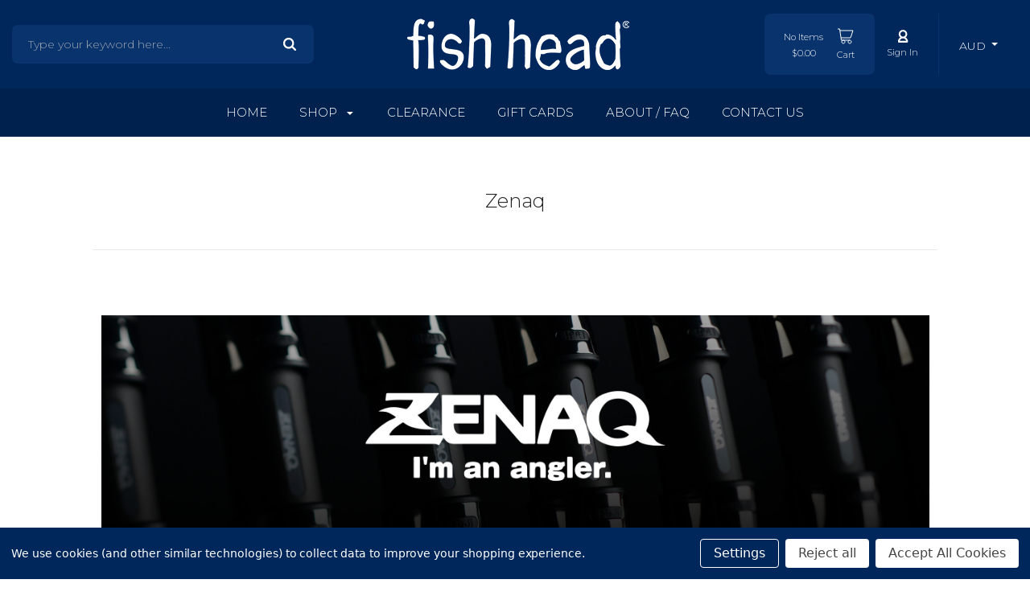

--- FILE ---
content_type: text/html; charset=UTF-8
request_url: https://fishhead.com.au/categories/gt-fishing/rods/zenaq/
body_size: 39369
content:

<!DOCTYPE html>
<html class="no-js" lang="en">
  <head>
    <meta http-equiv="X-UA-Compatible" content="IE=edge,chrome=1">
    <title>Zenaq Rods | GT Rods | Fish Head</title>
    <meta name="description" content="Fish Head proudly offers premier high quality designed Popular Zenaq Rods online. We offer free delivery within Australia on orders of $150. Order now!"><link rel='canonical' href='https://fishhead.com.au/categories/gt-fishing/rods/zenaq/' /><meta name='platform' content='bigcommerce.stencil' />
    
     
    <link href="https://cdn11.bigcommerce.com/s-urlny/product_images/FHCurvedPNGFavicon.png?t=1684894196" rel="shortcut icon">
    <meta name="viewport" content="width=device-width, initial-scale=1, maximum-scale=1">
    <script src="https://cdn11.bigcommerce.com/s-urlny/stencil/36b1bf80-f6c2-013b-017a-36203e972dcc/e/887bc1a0-2620-013d-9121-42603060cc92/js/modernizr.js"></script>

<script id="mcjs">!function(c,h,i,m,p){m=c.createElement(h),p=c.getElementsByTagName(h)[0],m.async=1,m.src=i,p.parentNode.insertBefore(m,p)}(document,"script","https://chimpstatic.com/mcjs-connected/js/users/d4721e8e19016fbb60bafa891/b78d27713c37b1a7e4155311b.js");</script>

    <script>
    function browserSupportsAllFeatures() {
        return window.Promise
            && window.fetch
            && window.URL
            && window.URLSearchParams
            && window.WeakMap
            // object-fit support
            && ('objectFit' in document.documentElement.style);
    }

    function loadScript(src) {
        var js = document.createElement('script');
        js.src = src;
        js.onerror = function () {
            console.error('Failed to load polyfill script ' + src);
        };
        document.head.appendChild(js);
    }

    if (!browserSupportsAllFeatures()) {
        loadScript('https://cdn11.bigcommerce.com/s-urlny/stencil/36b1bf80-f6c2-013b-017a-36203e972dcc/e/887bc1a0-2620-013d-9121-42603060cc92/dist/theme-bundle.polyfills.js');
    }
</script>

    <script>
      window.lazySizesConfig = window.lazySizesConfig || {};
      window.lazySizesConfig.loadMode = 1;
    </script>
    <script async src="https://cdn11.bigcommerce.com/s-urlny/stencil/36b1bf80-f6c2-013b-017a-36203e972dcc/e/887bc1a0-2620-013d-9121-42603060cc92/dist/theme-bundle.head_async.js"></script>

    <script src="https://js.afterpay.com/afterpay-1.x.js" data-analytics-enabled
        async
    ></script>

    <link data-stencil-stylesheet href="https://cdn11.bigcommerce.com/s-urlny/stencil/36b1bf80-f6c2-013b-017a-36203e972dcc/e/887bc1a0-2620-013d-9121-42603060cc92/css/theme-f30f80e0-d4d1-013e-c3c3-2258268df3cf.css" rel="stylesheet">
    <link href="https://fonts.googleapis.com/css?family=Montserrat:700,600,400,300,200,100%7CKarla:400&display=swap" rel="stylesheet">

    <!-- Start Tracking Code for analytics_facebook -->

<script data-bc-cookie-consent="4" type="text/plain">
!function(f,b,e,v,n,t,s){if(f.fbq)return;n=f.fbq=function(){n.callMethod?n.callMethod.apply(n,arguments):n.queue.push(arguments)};if(!f._fbq)f._fbq=n;n.push=n;n.loaded=!0;n.version='2.0';n.queue=[];t=b.createElement(e);t.async=!0;t.src=v;s=b.getElementsByTagName(e)[0];s.parentNode.insertBefore(t,s)}(window,document,'script','https://connect.facebook.net/en_US/fbevents.js');

fbq('set', 'autoConfig', 'false', '1289615371809231');
fbq('dataProcessingOptions', []);
fbq('init', '1289615371809231', {"external_id":"523c13f8-e437-4531-b3bf-b7adf6707dc6"});
fbq('set', 'agent', 'bigcommerce', '1289615371809231');

function trackEvents() {
    var pathName = window.location.pathname;

    fbq('track', 'PageView', {}, "");

    // Search events start -- only fire if the shopper lands on the /search.php page
    if (pathName.indexOf('/search.php') === 0 && getUrlParameter('search_query')) {
        fbq('track', 'Search', {
            content_type: 'product_group',
            content_ids: [],
            search_string: getUrlParameter('search_query')
        });
    }
    // Search events end

    // Wishlist events start -- only fire if the shopper attempts to add an item to their wishlist
    if (pathName.indexOf('/wishlist.php') === 0 && getUrlParameter('added_product_id')) {
        fbq('track', 'AddToWishlist', {
            content_type: 'product_group',
            content_ids: []
        });
    }
    // Wishlist events end

    // Lead events start -- only fire if the shopper subscribes to newsletter
    if (pathName.indexOf('/subscribe.php') === 0 && getUrlParameter('result') === 'success') {
        fbq('track', 'Lead', {});
    }
    // Lead events end

    // Registration events start -- only fire if the shopper registers an account
    if (pathName.indexOf('/login.php') === 0 && getUrlParameter('action') === 'account_created') {
        fbq('track', 'CompleteRegistration', {}, "");
    }
    // Registration events end

    

    function getUrlParameter(name) {
        var cleanName = name.replace(/[\[]/, '\[').replace(/[\]]/, '\]');
        var regex = new RegExp('[\?&]' + cleanName + '=([^&#]*)');
        var results = regex.exec(window.location.search);
        return results === null ? '' : decodeURIComponent(results[1].replace(/\+/g, ' '));
    }
}

if (window.addEventListener) {
    window.addEventListener("load", trackEvents, false)
}
</script>
<noscript><img height="1" width="1" style="display:none" alt="null" src="https://www.facebook.com/tr?id=1289615371809231&ev=PageView&noscript=1&a=plbigcommerce1.2&eid="/></noscript>

<!-- End Tracking Code for analytics_facebook -->

<!-- Start Tracking Code for analytics_googleanalytics4 -->

<script data-cfasync="false" src="https://cdn11.bigcommerce.com/shared/js/google_analytics4_bodl_subscribers-358423becf5d870b8b603a81de597c10f6bc7699.js" integrity="sha256-gtOfJ3Avc1pEE/hx6SKj/96cca7JvfqllWA9FTQJyfI=" crossorigin="anonymous"></script>
<script data-cfasync="false">
  (function () {
    window.dataLayer = window.dataLayer || [];

    function gtag(){
        dataLayer.push(arguments);
    }

    function initGA4(event) {
         function setupGtag() {
            function configureGtag() {
                gtag('js', new Date());
                gtag('set', 'developer_id.dMjk3Nj', true);
                gtag('config', 'G-H8YYRV8G6R');
            }

            var script = document.createElement('script');

            script.src = 'https://www.googletagmanager.com/gtag/js?id=G-H8YYRV8G6R';
            script.async = true;
            script.onload = configureGtag;

            document.head.appendChild(script);
        }

        setupGtag();

        if (typeof subscribeOnBodlEvents === 'function') {
            subscribeOnBodlEvents('G-H8YYRV8G6R', true);
        }

        window.removeEventListener(event.type, initGA4);
    }

    gtag('consent', 'default', {"ad_storage":"denied","ad_user_data":"denied","ad_personalization":"denied","analytics_storage":"denied","functionality_storage":"denied"})
            

    var eventName = document.readyState === 'complete' ? 'consentScriptsLoaded' : 'DOMContentLoaded';
    window.addEventListener(eventName, initGA4, false);
  })()
</script>

<!-- End Tracking Code for analytics_googleanalytics4 -->

<!-- Start Tracking Code for analytics_siteverification -->

<meta name="google-site-verification" content="s8u2-ln0U8TwsBrW9TWPjlNeRNI6k6zVgaPaxZ2bmmQ" />
<meta name="google-site-verification" content="jHG-y-zREOeaABQqhBJLPJqhA1erXrIcmDm8r8afEKs" />


<!-- End Tracking Code for analytics_siteverification -->


<script type="text/javascript" src="https://checkout-sdk.bigcommerce.com/v1/loader.js" defer ></script>
<script>window.consentManagerStoreConfig = function () { return {"storeName":"Fish Head","privacyPolicyUrl":"","writeKey":null,"improvedConsentManagerEnabled":true,"AlwaysIncludeScriptsWithConsentTag":true}; };</script>
<script type="text/javascript" src="https://cdn11.bigcommerce.com/shared/js/bodl-consent-32a446f5a681a22e8af09a4ab8f4e4b6deda6487.js" integrity="sha256-uitfaufFdsW9ELiQEkeOgsYedtr3BuhVvA4WaPhIZZY=" crossorigin="anonymous" defer></script>
<script type="text/javascript" src="https://cdn11.bigcommerce.com/shared/js/storefront/consent-manager-config-3013a89bb0485f417056882e3b5cf19e6588b7ba.js" defer></script>
<script type="text/javascript" src="https://cdn11.bigcommerce.com/shared/js/storefront/consent-manager-08633fe15aba542118c03f6d45457262fa9fac88.js" defer></script>
<script type="text/javascript">
var BCData = {};
</script>

 <script data-cfasync="false" src="https://microapps.bigcommerce.com/bodl-events/1.9.4/index.js" integrity="sha256-Y0tDj1qsyiKBRibKllwV0ZJ1aFlGYaHHGl/oUFoXJ7Y=" nonce="" crossorigin="anonymous"></script>
 <script data-cfasync="false" nonce="">

 (function() {
    function decodeBase64(base64) {
       const text = atob(base64);
       const length = text.length;
       const bytes = new Uint8Array(length);
       for (let i = 0; i < length; i++) {
          bytes[i] = text.charCodeAt(i);
       }
       const decoder = new TextDecoder();
       return decoder.decode(bytes);
    }
    window.bodl = JSON.parse(decodeBase64("[base64]"));
 })()

 </script>

<script nonce="">
(function () {
    var xmlHttp = new XMLHttpRequest();

    xmlHttp.open('POST', 'https://bes.gcp.data.bigcommerce.com/nobot');
    xmlHttp.setRequestHeader('Content-Type', 'application/json');
    xmlHttp.send('{"store_id":"557775","timezone_offset":"10.0","timestamp":"2026-01-26T20:56:56.56830400Z","visit_id":"ebc5be8a-f8c5-47e5-9593-ed84789348a7","channel_id":1}');
})();
</script>

    

    
    
























































    <!-- snippet location html_head -->

    
<script type="application/ld+json">
  {
    "@context": "http://schema.org",
    "@type": "WebSite",
    "name": "Fish Head",
    "url": "https://fishhead.com.au/"
  }
</script>
</head>

  <body
    class="category 




success-type-banner
additional-info-in-tabs
"
    data-currency-code="AUD"
  >

    
    <script>
      var ccode = `US`;
    </script>


    <div class="icons-svg-sprite"><svg style="position: absolute; width: 0; height: 0;" width="0" height="0" version="1.1" xmlns="http://www.w3.org/2000/svg" xmlns:xlink="http://www.w3.org/1999/xlink">
  <defs>
    <symbol id="icon-arrow-right" viewBox="0 0 605 1024">
      <title>arrow-right</title>
      <path class="path1" d="M564.888 463.153c27.195 26.998 27.195 70.696 0.008 97.675l-422.439 419.588c-13.27 13.18-30.973 20.312-49.399 20.312s-36.13-7.132-49.4-20.312c-27.179-26.982-27.179-70.712-0.007-97.675l376.788-370.74-376.841-370.822c-27.102-26.919-27.102-70.635 0.069-97.599 27.234-27.074 71.527-27.074 98.794-0.004l422.427 419.576z"></path>
    </symbol>
    <symbol id="icon-arrow-left" viewBox="0 0 605 1024">
      <title>arrow-left</title>
      <path class="path1" d="M466.102 980.427l-422.431-419.58c-27.195-26.998-27.195-70.696-0.008-97.675l422.439-419.588c13.27-13.18 30.973-20.312 49.399-20.312s36.13 7.132 49.4 20.312c27.179 26.982 27.179 70.712 0.007 97.675l-376.788 370.74 376.841 370.822c27.102 26.919 27.102 70.635-0.069 97.599-27.234 27.074-71.527 27.074-98.794 0.004l0.004 0.004z"></path>
    </symbol>
    <symbol id="icon-chevron-down" viewBox="0 0 989 1024">
      <title>chevron-down</title>
      <path class="path1" d="M959.544 350.176l-419.58 422.431c-26.998 27.195-70.696 27.195-97.675 0.008l-419.588-422.439c-13.18-13.27-20.312-30.973-20.312-49.399s7.132-36.13 20.312-49.4c26.982-27.179 70.712-27.179 97.675-0.007l370.74 376.788 370.822-376.841c26.919-27.102 70.635-27.102 97.599 0.069 27.074 27.234 27.074 71.527 0.004 98.794l0.004-0.004z"></path>
    </symbol>
    <symbol id="icon-close" viewBox="0 0 1024 1024">
      <title>close</title>
      <path class="path1" d="M860.937 77.878l-825.652 825.652 85.186 85.186 868.244-868.244-85.186-85.186-42.593 42.593z"></path>
      <path class="path2" d="M946.122 860.937l-825.652-825.652-85.186 85.186 868.244 868.244 85.186-85.186-42.593-42.593z"></path>
    </symbol>
    <symbol id="icon-cart" viewBox="0 0 1195 1024">
      <title>basket</title>
      <path class="path1" d="M1056 288h-163.040c-1.184-3.264-2.398-6.496-4.192-9.408l-160-256c-8.512-13.568-23.584-22.592-40.768-22.592-26.496 0-48 21.472-48 48 0 9.344 2.656 18.016 7.264 25.408l134.112 214.592h-410.752l134.112-214.592c4.608-7.36 7.264-16.064 7.264-25.408 0-26.528-21.504-48-48-48-17.184 0-32.256 9.024-40.736 22.592l-160 256c-1.824 2.912-3.040 6.144-4.224 9.408h-163.040c-53.024 0-96 42.976-96 96v64c0 45.472 31.712 83.328 74.144 93.28l121.728 413.888c11.712 39.776 48.544 68.832 92.128 68.832h576c43.584 0 80.416-29.056 92.128-68.832l121.728-413.888c42.432-9.92 74.144-47.808 74.144-93.28v-64c0-53.024-42.976-96-96-96v0zM864 928l-576.032 0.064-112.928-384.064h801.92l-112.96 384zM1056 448h-960v-64h960v64z"></path>
    </symbol>
    <symbol id="icon-account" viewBox="0 0 819 1024">
      <title>account</title>
      <path class="path1" d="M112.188 972.8h609.882c33.882 0 60.988-27.106 60.988-60.988 0-131.012-70.024-246.212-173.929-309.459 72.282-56.471 117.459-144.565 117.459-241.694 0-171.671-140.047-309.459-309.459-309.459-171.671 0-309.459 140.047-309.459 309.459 0 97.129 45.176 185.224 117.459 241.694-103.906 65.506-173.929 178.447-173.929 309.459 0 31.624 27.106 60.988 60.988 60.988v0zM229.647 358.4c0-103.906 83.576-187.482 187.482-187.482s187.482 83.576 187.482 187.482c0 103.906-83.576 187.482-187.482 187.482-103.906-2.259-187.482-85.835-187.482-187.482v0zM417.129 667.859c112.941 0 207.812 76.8 234.918 182.965h-469.835c27.106-106.165 121.976-182.965 234.918-182.965v0z"></path>
    </symbol>
    <symbol id="icon-search" viewBox="0 0 1024 1024">
      <title>search</title>
      <path class="path1" d="M435.627 51.2c212.204 0 384.427 173.935 384.427 389.819 0 80.829-24.603 155.518-65.609 217.93l199.902 202.583c24.603 25.579 24.603 66.505 0 92.083s-65.609 25.579-90.212 0l-197.852-200.537c-64.584 49.111-143.519 77.759-230.656 77.759-212.204-1.023-384.427-174.958-384.427-389.819 0-215.884 172.223-389.819 384.427-389.819v0 0zM435.627 181.14c-141.469 0-256.285 116.639-256.285 259.879s114.816 259.879 256.285 259.879c141.469 0 256.285-116.639 256.285-259.879 1.025-144.264-113.79-259.879-256.285-259.879v0z"></path>
    </symbol>
    <symbol id="icon-wishlist" viewBox="0 0 1195 1024">
      <title>wishlist</title>
      <path class="path1" d="M827.29 0c-120.912 0-197.237 58.845-241.532 112.056-44.295-53.21-120.608-112.056-241.567-112.056-205.894 0-344.192 190.735-344.192 368.864 0 259.315 498.106 606.858 554.901 645.623 9.302 6.338 20.080 9.513 30.858 9.513s21.556-3.175 30.858-9.513c56.795-38.766 554.901-386.308 554.901-645.623 0-178.129-138.321-368.864-344.227-368.864v0zM585.735 902.561c-196.147-139.504-476.269-389.202-476.269-533.697 0-108.752 81.573-259.397 234.725-259.397 139.317 0 188.497 120.315 190.395 125.083 8.001 21.134 28.257 34.958 50.856 35.146h0.387c22.458 0 42.714-13.906 50.984-34.782 2.015-5.131 51.219-125.446 190.489-125.446 153.164 0 234.76 150.634 234.76 259.397-0.012 144.331-280.157 394.087-476.327 533.697v0z"></path>
    </symbol>
    <symbol id="icon-star" viewBox="0 0 1024 1024">
      <title>star</title>
      <path class="path1" d="M984.504 339.577c-47.75-21.094-174.154-30.282-283.219-34.282-34.154-98.685-88.749-246.342-134.435-291.469-18.627-18.435-48.374-18.435-67.034 0-45.654 45.158-100.278 192.813-134.403 291.469-109.034 4-235.376 13.187-283.19 34.253-25.818 11.411-36.614 42.838-22.938 68.093 31.126 57.28 110.064 142.531 209.126 226.499-27.094 110.25-45.126 210.938-49.936 279.782-2.682 37.779 36.579 64.221 70.125 46.56 62.013-32.925 141.645-67.862 244.749-132.56 32.006 20.096 237.859 138.093 267.002 138.093 27.814 0 49.875-23.866 47.872-52.093-4.81-68.845-22.842-169.533-49.936-279.782 99.094-84 178.032-169.251 209.126-226.531 13.616-25.072 2.998-56.643-22.909-68.032v0z"></path>
    </symbol>
    <symbol id="icon-spinner" viewBox="0 0 32 32"  fill="none">
      <title>spinner</title>

      <g id="SVGRepo_bgCarrier" stroke-width="0"></g><g id="SVGRepo_tracerCarrier" stroke-linecap="round" stroke-linejoin="round"></g><g id="SVGRepo_iconCarrier"> <style type="text/css"> .st0{fill:none;stroke-width:2;stroke-linecap:round;stroke-linejoin:round;stroke-miterlimit:10;} </style> <line class="st0" x1="16" y1="2" x2="16" y2="7"></line> <line class="st0" x1="10.6" y1="3.1" x2="12.6" y2="7.7"></line> <line class="st0" x1="6.1" y1="6.1" x2="9.6" y2="9.6"></line> <line class="st0" x1="3.1" y1="10.6" x2="7.7" y2="12.6"></line> <line class="st0" x1="2" y1="16" x2="7" y2="16"></line> <line class="st0" x1="3.1" y1="21.4" x2="7.7" y2="19.4"></line> <line class="st0" x1="6.1" y1="25.9" x2="9.6" y2="22.4"></line> <line class="st0" x1="10.6" y1="28.9" x2="12.6" y2="24.3"></line> <line class="st0" x1="16" y1="30" x2="16" y2="25"></line> <line class="st0" x1="21.4" y1="28.9" x2="19.4" y2="24.3"></line> <line class="st0" x1="25.9" y1="25.9" x2="22.4" y2="22.4"></line> <line class="st0" x1="28.9" y1="21.4" x2="24.3" y2="19.4"></line> <line class="st0" x1="30" y1="16" x2="25" y2="16"></line> <line class="st0" x1="28.9" y1="10.6" x2="24.3" y2="12.6"></line> <line class="st0" x1="25.9" y1="6.1" x2="22.4" y2="9.6"></line> <line class="st0" x1="21.4" y1="3.1" x2="19.4" y2="7.7"></line> </g>

    </symbol>
    <symbol id="icon-check-mark" viewBox="0 0 1408 1024">
      <title>check-mark</title>
      <path class="path1" d="M1317.965 53.443c-61.952-61.983-162.41-61.983-224.362 0l-551.661 551.599-271.101-271.101c-61.921-61.983-162.44-61.983-224.362 0-61.952 61.952-61.952 162.41 0 224.362l383.282 383.313c30.976 31.007 71.594 46.464 112.181 46.464s81.205-15.457 112.181-46.464l663.811-663.811c61.983-61.952 61.983-162.41 0.031-224.362z"></path>
    </symbol>
    <symbol id="icon-grid" viewBox="0 0 1024 1024">
      <title>grid</title>
      <path class="path1" d="M243.81 121.905c0 67.326-54.579 121.905-121.905 121.905s-121.905-54.579-121.905-121.905c0-67.326 54.579-121.905 121.905-121.905s121.905 54.579 121.905 121.905z"></path>
      <path class="path2" d="M627.81 121.905c0 67.326-54.579 121.905-121.905 121.905s-121.905-54.579-121.905-121.905c0-67.326 54.579-121.905 121.905-121.905s121.905 54.579 121.905 121.905z"></path>
      <path class="path3" d="M1011.81 121.905c0 67.326-54.579 121.905-121.905 121.905s-121.905-54.579-121.905-121.905c0-67.326 54.579-121.905 121.905-121.905s121.905 54.579 121.905 121.905z"></path>
      <path class="path4" d="M243.81 505.905c0 67.326-54.579 121.905-121.905 121.905s-121.905-54.579-121.905-121.905c0-67.326 54.579-121.905 121.905-121.905s121.905 54.579 121.905 121.905z"></path>
      <path class="path5" d="M627.81 505.905c0 67.326-54.579 121.905-121.905 121.905s-121.905-54.579-121.905-121.905c0-67.326 54.579-121.905 121.905-121.905s121.905 54.579 121.905 121.905z"></path>
      <path class="path6" d="M1011.81 505.905c0 67.326-54.579 121.905-121.905 121.905s-121.905-54.579-121.905-121.905c0-67.326 54.579-121.905 121.905-121.905s121.905 54.579 121.905 121.905z"></path>
      <path class="path7" d="M243.81 889.905c0 67.326-54.579 121.905-121.905 121.905s-121.905-54.579-121.905-121.905c0-67.326 54.579-121.905 121.905-121.905s121.905 54.579 121.905 121.905z"></path>
      <path class="path8" d="M627.81 889.905c0 67.326-54.579 121.905-121.905 121.905s-121.905-54.579-121.905-121.905c0-67.326 54.579-121.905 121.905-121.905s121.905 54.579 121.905 121.905z"></path>
      <path class="path9" d="M1011.81 889.905c0 67.326-54.579 121.905-121.905 121.905s-121.905-54.579-121.905-121.905c0-67.326 54.579-121.905 121.905-121.905s121.905 54.579 121.905 121.905z"></path>
    </symbol>
    <symbol id="icon-list" viewBox="0 0 1365 1024">
      <title>list</title>
      <path class="path1" d="M487.619 828.952h780.19c53.861 0 97.524 43.663 97.524 97.524v-48.762c0 53.861-43.663 97.524-97.524 97.524h-780.19c-53.861 0-97.524-43.663-97.524-97.524v48.762c0-53.861 43.663-97.524 97.524-97.524z"></path>
      <path class="path2" d="M243.81 902.095c0 67.326-54.579 121.905-121.905 121.905s-121.905-54.579-121.905-121.905c0-67.326 54.579-121.905 121.905-121.905s121.905 54.579 121.905 121.905z"></path>
      <path class="path3" d="M487.619 438.857h780.19c53.861 0 97.524 43.663 97.524 97.524v-48.762c0 53.861-43.663 97.524-97.524 97.524h-780.19c-53.861 0-97.524-43.663-97.524-97.524v48.762c0-53.861 43.663-97.524 97.524-97.524z"></path>
      <path class="path4" d="M243.81 512c0 67.326-54.579 121.905-121.905 121.905s-121.905-54.579-121.905-121.905c0-67.326 54.579-121.905 121.905-121.905s121.905 54.579 121.905 121.905z"></path>
      <path class="path5" d="M487.619 48.762h780.19c53.861 0 97.524 43.663 97.524 97.524v-48.762c0 53.861-43.663 97.524-97.524 97.524h-780.19c-53.861 0-97.524-43.663-97.524-97.524v48.762c0-53.861 43.663-97.524 97.524-97.524z"></path>
      <path class="path6" d="M243.81 121.905c0 67.326-54.579 121.905-121.905 121.905s-121.905-54.579-121.905-121.905c0-67.326 54.579-121.905 121.905-121.905s121.905 54.579 121.905 121.905z"></path>
    </symbol>
    <symbol id="icon-lock" viewBox="0 0 24 24">
      <title>lock</title>
      <path d="M18 8h-1V6c0-2.76-2.24-5-5-5S7 3.24 7 6v2H6c-1.1 0-2 .9-2 2v10c0 1.1.9 2 2 2h12c1.1 0 2-.9 2-2V10c0-1.1-.9-2-2-2zm-6 9c-1.1 0-2-.9-2-2s.9-2 2-2 2 .9 2 2-.9 2-2 2zm3.1-9H8.9V6c0-1.71 1.39-3.1 3.1-3.1 1.71 0 3.1 1.39 3.1 3.1v2z"></path>
    </symbol>
    <symbol id="icon-plus" viewBox="0 0 1024 1024">
      <title>plus</title>
      <path class="path1" d="M133.766 603.15c-44.237 0-80.101-40.816-80.101-91.161v0c0-50.344 35.865-91.161 80.101-91.161h762.774c44.237 0 80.101 40.816 80.101 91.161v0c0 50.344-35.865 91.161-80.101 91.161h-762.774z"></path>
      <path class="path2" d="M515.153 973.477c-50.344 0-91.161-35.865-91.161-80.101v-762.774c0-44.237 40.816-80.101 91.161-80.101s91.161 35.865 91.161 80.101v762.774c0 44.237-40.816 80.101-91.161 80.101z"></path>
    </symbol>

    <symbol id="icon-eye" viewBox="0 0 24 24">
      <title>eye</title>
        <g id="SVGRepo_bgCarrier" stroke-width="0"></g><g id="SVGRepo_tracerCarrier" stroke-linecap="round" stroke-linejoin="round"></g><g id="SVGRepo_iconCarrier">
        <path fill-rule="evenodd" clip-rule="evenodd" d="M1.5 12c0-2.25 3.75-7.5 10.5-7.5S22.5 9.75 22.5 12s-3.75 7.5-10.5 7.5S1.5 14.25 1.5 12zM12 16.75a4.75 4.75 0 1 0 0-9.5 4.75 4.75 0 0 0 0 9.5zM14.7 12a2.7 2.7 0 1 1-5.4 0 2.7 2.7 0 0 1 5.4 0z"></path>
    </symbol>

     <symbol id="icon-arrow-back" viewBox="0 0 512 512">
      <title>arrow-back</title>
        <polyline points="244 400 100 256 244 112" style="fill:none;stroke:#000000;stroke-linecap:round;stroke-linejoin:round;stroke-width:48px"/><line x1="120" y1="256" x2="412" y2="256" style="fill:none;stroke:#000000;stroke-linecap:round;stroke-linejoin:round;stroke-width:48px"/>
      </symbol>

      <symbol id="icon-new-cart" viewBox="0 0 24 24">
      <title>new-cart</title>
      <path class="path1" fill="none"  d="M2 3H4.5L6.5 17H17M17 17C15.8954 17 15 17.8954 15 19C15 20.1046 15.8954 21 17 21C18.1046 21 19 20.1046 19 19C19 17.8954 18.1046 17 17 17ZM6.07142 14H18L21 5H4.78571M11 19C11 20.1046 10.1046 21 9 21C7.89543 21 7 20.1046 7 19C7 17.8954 7.89543 17 9 17C10.1046 17 11 17.8954 11 19Z"></path>
      </symbol>
 
      <symbol id="icon-new-spinner" viewBox="0 0 100 100">
        <title>new-spinner</title>
        <g>
          <path fill="none" stroke-width="4" stroke-linecap="round" stroke-linejoin="round" stroke-miterlimit="10" d="
            M50.915,26.824C63.385,27.208,73.375,37.437,73.375,50c0,12.806-10.381,23.188-23.188,23.188c-11.303,0-20.717-8.087-22.771-18.79
            c-0.154-0.804-0.262-1.566-0.331-2.397"/>
          <g>
            <ellipse transform="matrix(0.9962 -0.0867 0.0867 0.9962 -3.713 2.567)" cx="27.71" cy="44.049" rx="1.959" ry="1.959"/>
            <ellipse transform="matrix(0.9962 -0.0867 0.0867 0.9962 -3.079 2.8158)" cx="30.892" cy="36.872" rx="1.959" ry="1.959"/>
            <ellipse transform="matrix(0.9962 -0.0867 0.0867 0.9962 -2.567 3.266)" cx="36.334" cy="31.199" rx="1.959" ry="1.959"/>
            <ellipse transform="matrix(0.9962 -0.0867 0.0867 0.9962 -2.2318 3.8617)" cx="43.363" cy="27.636" rx="1.959" ry="1.959"/>
          </g>
        </g>
      </symbol>

  </defs>
</svg>
</div>
    <div
      class="
        site-wrapper
      "
      data-site-wrapper
    >
      <!-- snippet location header -->


    

      <header class="site-header" role="banner">
    <div class="site-alerts" data-alerts>




</div>
  <div class="mobile-search-form" data-mobile-search>
    <a href="#" class="modal-close" aria-label="Close">
  <span aria-hidden="true">
    <svg class="icon icon-close"><use xlink:href="#icon-close" /></svg>
  </span>
</a>
    <!-- snippet location forms_search -->

<form
  class="search-form visible"
  action="/search.php"
  search-type-text="Search for Zenaq...|Search for FCL Labo...|Search for anything!...|Search Here...|Type your keyword here...|Type your keyword here..."
  search-type-frequency="5"
  data-search-form
  data-validated-form
>
  <div class="form-field">
    <input
      class="search-input form-input"
      autocomplete="off"
      name="search_query"
      placeholder=""
      data-search-input
    >
  </div>
  <button class="button-search-submit" type="submit" data-search-submit>
    <svg class="icon icon-search">
      <use xlink:href="#icon-search" />
    </svg>
  </button>
</form>
    <div class="quick-search-mobile" data-quick-search></div>
  </div>
  <div class="mini-cart">
    <div class="mini-cart-inner">
      <div class="mini-cart-contents">
        <div class="mini-cart-header">
  <button class="mini-cart-toggle">
    <svg class="icon icon-arrow-back"><use xlink:href="#icon-arrow-back" /></svg>
  </button>
  <h2>Cart</h2>
</div>

<p class="mini-cart-empty">Your Cart is empty.</p>


<footer class="mini-cart-footer">
    <!-- <p class="mini-cart-empty">Your Cart is empty.</p> -->
    <span style="visibility: hidden;" class="mini-cart-subtotal">$0.00</span>
</footer>
      </div>
    </div>
  </div>
  <div class="mini-cart-overlay"></div>

  <section
    class="top-bar logo-align-center"
    data-header-container
  >

    
    <div class="container">
      <div class="button-mobile-nav-toggle">
  <button class="top-bar-button">
    <i class="burger"></i>
  </button>
</div>
  
      <a
        class="mobile-compare-link button-compare-toggle"
        href="/compare"
        data-compare-link="/compare"
      >
        Compare
        <span class="compare-items-count"></span>
      </a>

      
  <div class="top-bar-left">
  <div class="search-wrap" data-search>
    <!-- snippet location forms_search -->

<form
  class="search-form visible"
  action="/search.php"
  search-type-text="Search for Zenaq...|Search for FCL Labo...|Search for anything!...|Search Here...|Type your keyword here...|Type your keyword here..."
  search-type-frequency="5"
  data-search-form
  data-validated-form
>
  <div class="form-field">
    <input
      class="search-input form-input"
      autocomplete="off"
      name="search_query"
      placeholder=""
      data-search-input
    >
  </div>
  <button class="button-search-submit" type="submit" data-search-submit>
    <svg class="icon icon-search">
      <use xlink:href="#icon-search" />
    </svg>
  </button>
</form>
    <div class="quick-search" data-quick-search></div>
  </div>
</div>

<div class="top-bar-center">
  <a class="site-branding-link" href="https://fishhead.com.au/">
    <img
      class="site-branding-logo"
      src="https://cdn11.bigcommerce.com/s-urlny/images/stencil/original/web_logo_flat_white_1680056492__34766.original.png"
      alt="."
    >
    <!-- <img
      class="site-branding-logo"
      src="../../../assets/img/TestLogo.png"
      alt="."
    > -->
</a>
</div>

<div class="top-bar-right">
  <div class="customer-utils">
    <div
  class="compare-wrap custom-util dropdown"
  data-compare-widget
  data-dropdown
>
  <button
    class="top-bar-button button-compare-toggle dropdown-toggle"
    data-dropdown-toggle
  >
    Compare
    <span class="compare-items-count"></span>
  </button>
  <div
    class="compare-tab dropdown-panel dropdown-panel-tooltip"
    data-compare-tab
    data-dropdown-panel
  >
    <ul
      class="compare-items-list"
      data-compare-items-wrapper
      data-compare-items
    >
    </ul>
    <div class="compare-tab-lower">
      <a
        href="/compare"
        data-compare-link="/compare"
        class="button button-primary compare-submit"
        data-compare-text="Compare"
        data-add-more-text="Add more to compare"
      >
      </a>
    </div>
  </div>
</div>

<div class="mini-cart-wrap customer-util logo-align-center" data-dropdown>
  <button class="top-bar-button mini-cart-toggle button-cart-toggle dropdown-toggle" data-dropdown-toggle>
  
  <div class="cart-section">
    <span class="icon-cart-count number">
        No Items
    </span>
    <span class="icon-cart-total">$0.00</span>
  </div>

  <div class="cart-section">
    <svg class="icon icon-new-cart"><use xlink:href="#icon-new-cart" /></svg>
    <span class="customer-util-heading">Cart</span>
  </div>

</button>

</div>

  <div class="customer-links customer-util">
      <a class="top-bar-button" href="/login.php">
    <svg class="icon icon-account"><use xlink:href="#icon-account" /></svg>
    <span class="customer-util-heading">Sign In</span>
  </a>
  </div>


<div class="top-bar-seperate"></div>

  <div class="currency-selector customer-util" data-currency-selector>
    <span class="form-selected-text" data-currency-selector-toggle>
      AUD
    </span>
    <i class="icon icon-arrow-down"></i>
    <select class="currencies">
        <option value="https://fishhead.com.au/categories/gt-fishing/rods/zenaq/?setCurrencyId=1" selected data-value="">
          Australian Dollars
        </option>
        <option value="https://fishhead.com.au/categories/gt-fishing/rods/zenaq/?setCurrencyId=2"  data-value="">
          US Dollar
        </option>
        <option value="https://fishhead.com.au/categories/gt-fishing/rods/zenaq/?setCurrencyId=3"  data-value="">
          NZ Dollar
        </option>
        <option value="https://fishhead.com.au/categories/gt-fishing/rods/zenaq/?setCurrencyId=4"  data-value="">
          Dirhams
        </option>
        <option value="https://fishhead.com.au/categories/gt-fishing/rods/zenaq/?setCurrencyId=5"  data-value="">
          Euro
        </option>
        <option value="https://fishhead.com.au/categories/gt-fishing/rods/zenaq/?setCurrencyId=6"  data-value="">
          Japanese Yen
        </option>
        <option value="https://fishhead.com.au/categories/gt-fishing/rods/zenaq/?setCurrencyId=7"  data-value="">
          United Kingdom Pound
        </option>
        <option value="https://fishhead.com.au/categories/gt-fishing/rods/zenaq/?setCurrencyId=8"  data-value="">
          Qatari Rial
        </option>
        <option value="https://fishhead.com.au/categories/gt-fishing/rods/zenaq/?setCurrencyId=9"  data-value="">
          Singapore Dollar
        </option>
        <option value="https://fishhead.com.au/categories/gt-fishing/rods/zenaq/?setCurrencyId=10"  data-value="">
          South Korean Won
        </option>
        <option value="https://fishhead.com.au/categories/gt-fishing/rods/zenaq/?setCurrencyId=11"  data-value="">
          Indonesian Rupiah
        </option>
    </select>
  </div>
  </div>
</div>


      <!--MOBILE Customer Utils-->
      <section class="utils mobile-customer-utils">
        <div class="util search-util">
          <button class="button-search-toggle" data-mobile-search-toggle>
            <svg class="icon icon-search">
              <use xlink:href="#icon-search" />
            </svg>
          </button>
        </div>
        <div class="util">
          <a class="cart-link mini-cart-toggle"> <!-- href="/cart.php">!-->
            <svg class="icon icon-cart">
              <use xlink:href="#icon-cart" />
            </svg>
            <span
              class="icon-cart-count "
            >
              <span class="number">0</span>
            </span>
          </a>
        </div>
      </section>
    </div>
  </section>

  <section class="main-nav-bar">
    <div
      class="
        container
          has-currency-selector
      "
      data-navigation-container
    >
      <div
        class="navigation-overflow-scroll-arrow left-arrow"
        data-navigation-scroll="left"
      >
        <svg class="icon icon-arrow-left">
          <use xlink:href="#icon-arrow-left" />
        </svg>
      </div>
      <nav
        class="navigation style-dropdown-meganav"
        data-navigation
      >
        <ul class="main-nav-list">
            <li class="main-nav-item">
              <a class="top-level-nav-link" href="https://fishhead.com.au/">
                Home
              </a>
            </li>

          <!-- Putt Categorys under shop -->
              <li
  class="
    main-nav-item
    dropdown
    shop-dropdown
      mega-nav
      "
  data-dropdown
>
  <a
    class="dropdown-toggle top-level-nav-link items"
    href="#"
    data-dropdown-toggle
  >
    Shop
    <svg class="icon icon-arrow-down">
      <use xlink:href="#icon-arrow-down" />
    </svg>
  </a>
    <div class="dropdown-panel mega-nav-panel" data-dropdown-panel data-position-navigation>
  <div
    class="
      navigation-container
        contained-width
    "
  >
    <section class="navigation-root-container">
      <ul class="navigation-root-list">
          <li
            class="navigation-root-item"
            data-child-category-id="788"
            data-child-category-name="Brands"
            data-navigation-root-item
          >
            <a href="https://fishhead.com.au/brands-beta/">Brands</a>
          </li>
          <li
            class="navigation-root-item"
            data-child-category-id="10"
            data-child-category-name="Rods"
            data-navigation-root-item
          >
            <a href="https://fishhead.com.au/categories/rods/">Rods</a>
          </li>
          <li
            class="navigation-root-item"
            data-child-category-id="122"
            data-child-category-name="Lures"
            data-navigation-root-item
          >
            <a href="https://fishhead.com.au/lures/">Lures</a>
          </li>
          <li
            class="navigation-root-item"
            data-child-category-id="155"
            data-child-category-name="Metal Jigs"
            data-navigation-root-item
          >
            <a href="https://fishhead.com.au/categories/metal-jigs/">Metal Jigs</a>
          </li>
          <li
            class="navigation-root-item"
            data-child-category-id="125"
            data-child-category-name="Terminals"
            data-navigation-root-item
          >
            <a href="https://fishhead.com.au/categories/terminals/">Terminals</a>
          </li>
          <li
            class="navigation-root-item"
            data-child-category-id="124"
            data-child-category-name="Line"
            data-navigation-root-item
          >
            <a href="https://fishhead.com.au/categories/line/">Line</a>
          </li>
          <li
            class="navigation-root-item"
            data-child-category-id="127"
            data-child-category-name="Apparel"
            data-navigation-root-item
          >
            <a href="https://fishhead.com.au/categories/apparel">Apparel</a>
          </li>
          <li
            class="navigation-root-item"
            data-child-category-id="126"
            data-child-category-name="Accessories"
            data-navigation-root-item
          >
            <a href="https://fishhead.com.au/categories/accessories/">Accessories</a>
          </li>
          <li
            class="navigation-root-item"
            data-child-category-id="740"
            data-child-category-name="Collections"
            data-navigation-root-item
          >
            <a href="https://fishhead.com.au/collections/">Collections</a>
          </li>
          <li
            class="navigation-root-item"
            data-child-category-id="129"
            data-child-category-name="Clearance"
            data-navigation-root-item
          >
            <a href="https://fishhead.com.au/clearance/">Clearance</a>
          </li>
      </ul>
    </section>
    <section class="navigation-child-container">
      <div class="navigation-breadcrumbs" data-navigation-breadcrumbs>
      </div>
        <div
          class="navigation-child-list-container"
          data-parent-category-id="788"
          data-parent-category-name="Brands"
        >
          <h2 class="navigation-child-list-header">
            Brands
          </h2>
          <div class="navigation-child-list-inner">
            <ul class="navigation-child-list">
                  <li
                    class="
                      navigation-child-item
                    "
                  >
                    <a href="https://fishhead.com.au/allure-3/">Allure</a>
                  </li>
                  <li
                    class="
                      navigation-child-item
                    "
                  >
                    <a href="https://fishhead.com.au/amegari-3/">Amegari</a>
                  </li>
                  <li
                    class="
                      navigation-child-item
                    "
                  >
                    <a href="https://fishhead.com.au/aswb-3/">ASWB</a>
                  </li>
                  <li
                    class="
                      navigation-child-item
                    "
                  >
                    <a href="https://fishhead.com.au/banana-jig-5/">Banana Jig</a>
                  </li>
                  <li
                    class="
                      navigation-child-item
                    "
                  >
                    <a href="https://fishhead.com.au/bees-knees/">Bees Knees</a>
                  </li>
                  <li
                    class="
                      navigation-child-item
                    "
                  >
                    <a href="https://fishhead.com.au/bkk-3/">BKK</a>
                  </li>
                  <li
                    class="
                      navigation-child-item
                    "
                  >
                    <a href="https://fishhead.com.au/blue-blue-7/">Blue Blue</a>
                  </li>
                  <li
                    class="
                      navigation-child-item
                    "
                  >
                    <a href="https://fishhead.com.au/boggy-harlee/">Boggy Harlee</a>
                  </li>
                  <li
                    class="
                      navigation-child-item
                    "
                  >
                    <a href="https://fishhead.com.au/bombada-2/">Bombada </a>
                  </li>
                  <li
                    class="
                      navigation-child-item
                    "
                  >
                    <a href="https://fishhead.com.au/bozles-3/">Bozles</a>
                  </li>
                  <li
                    class="
                      navigation-child-item
                    "
                  >
                    <a href="https://fishhead.com.au/bucca/">Bucca</a>
                  </li>
                  <li
                    class="
                      navigation-child-item
                    "
                  >
                    <a href="https://fishhead.com.au/budds-baits-5/">Budds Baits</a>
                  </li>
                  <li
                    class="
                      navigation-child-item
                    "
                  >
                    <a href="https://fishhead.com.au/busted-fishing/">Busted Fishing</a>
                  </li>
                  <li
                    class="
                      navigation-child-item
                    "
                  >
                    <a href="https://fishhead.com.au/carpenter-1/">Carpenter</a>
                  </li>
                  <li
                    class="
                      navigation-child-item
                    "
                  >
                    <a href="https://fishhead.com.au/cb-one-10/">CB ONE</a>
                  </li>
                  <li
                    class="
                      navigation-child-item
                    "
                  >
                    <a href="https://fishhead.com.au/chorokohjig-3/">Chorokohjig</a>
                  </li>
                  <li
                    class="
                      navigation-child-item
                    "
                  >
                    <a href="https://fishhead.com.au/crealures-2/">Crealures</a>
                  </li>
                  <li
                    class="
                      navigation-child-item
                    "
                  >
                    <a href="https://fishhead.com.au/d-claw-4/">D-Claw</a>
                  </li>
                  <li
                    class="
                      navigation-child-item
                    "
                  >
                    <a href="https://fishhead.com.au/decoy/">Decoy</a>
                  </li>
                  <li
                    class="
                      navigation-child-item
                    "
                  >
                    <a href="https://fishhead.com.au/denizen-angler-1/">Denizen Angler</a>
                  </li>
                  <li
                    class="
                      navigation-child-item
                    "
                  >
                    <a href="https://fishhead.com.au/dia-scale/">DIA Scale</a>
                  </li>
                  <li
                    class="
                      navigation-child-item
                    "
                  >
                    <a href="https://fishhead.com.au/dr-slick/">Dr. Slick</a>
                  </li>
                  <li
                    class="
                      navigation-child-item
                    "
                  >
                    <a href="https://fishhead.com.au/dream-way/">Dream Way</a>
                  </li>
                  <li
                    class="
                      navigation-child-item
                    "
                  >
                    <a href="https://fishhead.com.au/etoh-2/">ETOH</a>
                  </li>
                  <li
                    class="
                      navigation-child-item
                    "
                  >
                    <a href="https://fishhead.com.au/evergreen-2/">Evergreen</a>
                  </li>
                  <li
                    class="
                      navigation-child-item
                    "
                  >
                    <a href="https://fishhead.com.au/fcl-labo-2/">FCL Labo</a>
                  </li>
                  <li
                    class="
                      navigation-child-item
                    "
                  >
                    <a href="https://fishhead.com.au/fish-head-2/">Fish Head</a>
                  </li>
                  <li
                    class="
                      navigation-child-item
                    "
                  >
                    <a href="https://fishhead.com.au/fish-tornado-4/">Fish Tornado</a>
                  </li>
                  <li
                    class="
                      navigation-child-item
                    "
                  >
                    <a href="https://fishhead.com.au/fish-trippers-3/">Fish Trippers</a>
                  </li>
                  <li
                    class="
                      navigation-child-item
                    "
                  >
                    <a href="https://fishhead.com.au/fishing-fighters/">Fishing Fighters</a>
                  </li>
                  <li
                    class="
                      navigation-child-item
                    "
                  >
                    <a href="https://fishhead.com.au/fishlogica-2/">Fishlogica</a>
                  </li>
                  <li
                    class="
                      navigation-child-item
                    "
                  >
                    <a href="https://fishhead.com.au/five-two/">Five Two</a>
                  </li>
                  <li
                    class="
                      navigation-child-item
                    "
                  >
                    <a href="https://fishhead.com.au/flash-union/">Flash Union</a>
                  </li>
                  <li
                    class="
                      navigation-child-item
                    "
                  >
                    <a href="https://fishhead.com.au/frog-products/">Frog Products</a>
                  </li>
                  <li
                    class="
                      navigation-child-item
                    "
                  >
                    <a href="https://fishhead.com.au/gan-craft-2/">Gan Craft</a>
                  </li>
                  <li
                    class="
                      navigation-child-item
                    "
                  >
                    <a href="https://fishhead.com.au/glide-3/">Glide</a>
                  </li>
                  <li
                    class="
                      navigation-child-item
                    "
                  >
                    <a href="https://fishhead.com.au/gpc-3/">GPC</a>
                  </li>
                  <li
                    class="
                      navigation-child-item
                    "
                  >
                    <a href="https://fishhead.com.au/griff-lures-3/">Griff Lures</a>
                  </li>
                  <li
                    class="
                      navigation-child-item
                    "
                  >
                    <a href="https://fishhead.com.au/hishimo-2/">Hishimo</a>
                  </li>
                  <li
                    class="
                      navigation-child-item
                    "
                  >
                    <a href="https://fishhead.com.au/hots-4/">Hots</a>
                  </li>
                  <li
                    class="
                      navigation-child-item
                    "
                  >
                    <a href="https://fishhead.com.au/hpa/">HPA</a>
                  </li>
                  <li
                    class="
                      navigation-child-item
                    "
                  >
                    <a href="https://fishhead.com.au/huerco-1/">Huerco</a>
                  </li>
                  <li
                    class="
                      navigation-child-item
                    "
                  >
                    <a href="https://fishhead.com.au/inx/">INX</a>
                  </li>
                  <li
                    class="
                      navigation-child-item
                    "
                  >
                    <a href="https://fishhead.com.au/irukandji-2/">Irukandji</a>
                  </li>
                  <li
                    class="
                      navigation-child-item
                    "
                  >
                    <a href="https://fishhead.com.au/jinbeee/">JINBEee</a>
                  </li>
                  <li
                    class="
                      navigation-child-item
                    "
                  >
                    <a href="https://fishhead.com.au/jumprize-2/">Jumprize</a>
                  </li>
                  <li
                    class="
                      navigation-child-item
                    "
                  >
                    <a href="https://fishhead.com.au/kahara/">Kahara</a>
                  </li>
                  <li
                    class="
                      navigation-child-item
                    "
                  >
                    <a href="https://fishhead.com.au/kinoe/">Kinoe</a>
                  </li>
                  <li
                    class="
                      navigation-child-item
                    "
                  >
                    <a href="https://fishhead.com.au/km-koubou-1/">KM Koubou</a>
                  </li>
                  <li
                    class="
                      navigation-child-item
                    "
                  >
                    <a href="https://fishhead.com.au/labana-studio-3/">Labana Studio</a>
                  </li>
                  <li
                    class="
                      navigation-child-item
                    "
                  >
                    <a href="https://fishhead.com.au/lamble-bait/">Lamble Bait</a>
                  </li>
                  <li
                    class="
                      navigation-child-item
                    "
                  >
                    <a href="https://fishhead.com.au/little-jack-4/">Little Jack</a>
                  </li>
                  <li
                    class="
                      navigation-child-item
                    "
                    data-child-category-id="894"
                    data-child-category-name="Malosi"
                  >
                    <a href="https://fishhead.com.au/malosi/">Malosi</a>
                    <ul class="dropdown-tier">
                      <li class="parent-all nav-tier-item">
                        <a href="https://fishhead.com.au/malosi/">
                          All Malosi
                        </a>
                      </li>
                          <li class="nav-tier-item">
                            <a href="https://fishhead.com.au/staple-series/">
                              Staple Series
                            </a>
                          </li>
                    </ul>
                  </li>
                  <li
                    class="
                      navigation-child-item
                    "
                  >
                    <a href="https://fishhead.com.au/mangrove-studio-2/">Mangrove Studio</a>
                  </li>
                  <li
                    class="
                      navigation-child-item
                    "
                  >
                    <a href="https://fishhead.com.au/maria-2/">Maria</a>
                  </li>
                  <li
                    class="
                      navigation-child-item
                    "
                  >
                    <a href="https://fishhead.com.au/melon-ya-2/">Melon-Ya</a>
                  </li>
                  <li
                    class="
                      navigation-child-item
                    "
                  >
                    <a href="https://fishhead.com.au/molix-4/">Molix</a>
                  </li>
                  <li
                    class="
                      navigation-child-item
                    "
                  >
                    <a href="https://fishhead.com.au/nacl-2/">NaCl</a>
                  </li>
                  <li
                    class="
                      navigation-child-item
                    "
                  >
                    <a href="https://fishhead.com.au/nature-boys-8/">Nature Boys</a>
                  </li>
                  <li
                    class="
                      navigation-child-item
                    "
                  >
                    <a href="https://fishhead.com.au/noah-3/">Noah</a>
                  </li>
                  <li
                    class="
                      navigation-child-item
                    "
                  >
                    <a href="https://fishhead.com.au/nomad-12/">Nomad</a>
                  </li>
                  <li
                    class="
                      navigation-child-item
                    "
                  >
                    <a href="https://fishhead.com.au/nt-swivel-1/">NT Swivel</a>
                  </li>
                  <li
                    class="
                      navigation-child-item
                    "
                  >
                    <a href="https://fishhead.com.au/ocean-attitude-2/">Ocean Attitude</a>
                  </li>
                  <li
                    class="
                      navigation-child-item
                    "
                  >
                    <a href="https://fishhead.com.au/ocean-devil-4/">Ocean Devil</a>
                  </li>
                  <li
                    class="
                      navigation-child-item
                    "
                  >
                    <a href="https://fishhead.com.au/ocean-seals-3/">Ocean Seals</a>
                  </li>
                  <li
                    class="
                      navigation-child-item
                    "
                  >
                    <a href="https://fishhead.com.au/oceans-legacy-12/">Oceans Legacy</a>
                  </li>
                  <li
                    class="
                      navigation-child-item
                    "
                  >
                    <a href="https://fishhead.com.au/on-top-lures-4/">On Top Lures</a>
                  </li>
                  <li
                    class="
                      navigation-child-item
                    "
                  >
                    <a href="https://fishhead.com.au/orusa-3/">Orusa</a>
                  </li>
                  <li
                    class="
                      navigation-child-item
                        has-image
                        thumbnail-cover
                    "
                  >
                    <a href="https://fishhead.com.au/palms-4/">Palms</a>
                  </li>
                  <li
                    class="
                      navigation-child-item
                    "
                  >
                    <a href="https://fishhead.com.au/patriot-design-4/">Patriot Design</a>
                  </li>
                  <li
                    class="
                      navigation-child-item
                    "
                  >
                    <a href="https://fishhead.com.au/pazdesign-1/">Pazdesign</a>
                  </li>
                  <li
                    class="
                      navigation-child-item
                    "
                  >
                    <a href="https://fishhead.com.au/ryugi/">Ryugi</a>
                  </li>
                  <li
                    class="
                      navigation-child-item
                    "
                  >
                    <a href="https://fishhead.com.au/sea-falcon-8/">Sea Falcon</a>
                  </li>
                  <li
                    class="
                      navigation-child-item
                    "
                  >
                    <a href="https://fishhead.com.au/season/">Season</a>
                  </li>
                  <li
                    class="
                      navigation-child-item
                    "
                  >
                    <a href="https://fishhead.com.au/shell-shaping-3/">Shell Shaping</a>
                  </li>
                  <li
                    class="
                      navigation-child-item
                    "
                  >
                    <a href="https://fishhead.com.au/shout-15/">Shout</a>
                  </li>
                  <li
                    class="
                      navigation-child-item
                    "
                  >
                    <a href="https://fishhead.com.au/sky-grey/">Sky Grey</a>
                  </li>
                  <li
                    class="
                      navigation-child-item
                    "
                  >
                    <a href="https://fishhead.com.au/slygg-1/">SLYGG</a>
                  </li>
                  <li
                    class="
                      navigation-child-item
                    "
                  >
                    <a href="https://fishhead.com.au/soho-1/">Soho</a>
                  </li>
                  <li
                    class="
                      navigation-child-item
                    "
                  >
                    <a href="https://fishhead.com.au/solarez-1/">Solarez</a>
                  </li>
                  <li
                    class="
                      navigation-child-item
                    "
                  >
                    <a href="https://fishhead.com.au/souls-5/">Souls</a>
                  </li>
                  <li
                    class="
                      navigation-child-item
                    "
                  >
                    <a href="https://fishhead.com.au/sportube/">Sportube</a>
                  </li>
                  <li
                    class="
                      navigation-child-item
                    "
                  >
                    <a href="https://fishhead.com.au/studio-composite/">Studio Composite</a>
                  </li>
                  <li
                    class="
                      navigation-child-item
                    "
                  >
                    <a href="https://fishhead.com.au/studio-ocean-mark/">Studio Ocean Mark</a>
                  </li>
                  <li
                    class="
                      navigation-child-item
                    "
                  >
                    <a href="https://fishhead.com.au/sum-lures/">Sum Lures</a>
                  </li>
                  <li
                    class="
                      navigation-child-item
                    "
                  >
                    <a href="https://fishhead.com.au/sunline-1/">Sunline</a>
                  </li>
                  <li
                    class="
                      navigation-child-item
                    "
                  >
                    <a href="https://fishhead.com.au/supplies/">Supplies</a>
                  </li>
                  <li
                    class="
                      navigation-child-item
                    "
                  >
                    <a href="https://fishhead.com.au/suteki/">Suteki</a>
                  </li>
                  <li
                    class="
                      navigation-child-item
                    "
                  >
                    <a href="https://fishhead.com.au/tackle-house-2/">Tackle House</a>
                  </li>
                  <li
                    class="
                      navigation-child-item
                    "
                  >
                    <a href="https://fishhead.com.au/tana-jig-5/">Tana Jig</a>
                  </li>
                  <li
                    class="
                      navigation-child-item
                    "
                  >
                    <a href="https://fishhead.com.au/tasline-1/">Tasline</a>
                  </li>
                  <li
                    class="
                      navigation-child-item
                    "
                  >
                    <a href="https://fishhead.com.au/todd-fishing-solutions/">Todd Fishing Solutions</a>
                  </li>
                  <li
                    class="
                      navigation-child-item
                    "
                  >
                    <a href="https://fishhead.com.au/toray/">Toray</a>
                  </li>
                  <li
                    class="
                      navigation-child-item
                    "
                  >
                    <a href="https://fishhead.com.au/trefle-creation-1/">Trefle Creation</a>
                  </li>
                  <li
                    class="
                      navigation-child-item
                        has-image
                        thumbnail-cover
                    "
                  >
                    <a href="https://fishhead.com.au/uroco-4/">Uroco</a>
                  </li>
                  <li
                    class="
                      navigation-child-item
                    "
                  >
                    <a href="https://fishhead.com.au/utc/">UTC</a>
                  </li>
                  <li
                    class="
                      navigation-child-item
                    "
                  >
                    <a href="https://fishhead.com.au/uzu-1/">UZU</a>
                  </li>
                  <li
                    class="
                      navigation-child-item
                    "
                  >
                    <a href="https://fishhead.com.au/varivas-2/">Varivas</a>
                  </li>
                  <li
                    class="
                      navigation-child-item
                    "
                  >
                    <a href="https://fishhead.com.au/waterside-peter-pan-sticker/">Waterside Peter Pan Sticker</a>
                  </li>
                  <li
                    class="
                      navigation-child-item
                    "
                  >
                    <a href="https://fishhead.com.au/wilderness/">Wilderness</a>
                  </li>
                  <li
                    class="
                      navigation-child-item
                    "
                  >
                    <a href="https://fishhead.com.au/yamashita/">Yamashita</a>
                  </li>
                  <li
                    class="
                      navigation-child-item
                    "
                  >
                    <a href="https://fishhead.com.au/yambal/">Yambal</a>
                  </li>
                  <li
                    class="
                      navigation-child-item
                    "
                  >
                    <a href="https://fishhead.com.au/zenaq-1/">Zenaq</a>
                  </li>
              <li class="navigation-child-item navigation-child-all">
                <!--<a href="https://fishhead.com.au/brands-beta/">
                  View All <-- All undefined --
                </a>-->
                <a class="button button-secondary" href="https://fishhead.com.au/brands-beta/">View All</a>
              </li>
              <!--
            	  <li class="navigation-child-item-empty"></li>
                          	  <li class="navigation-child-item-empty"></li>
                          	  <li class="navigation-child-item-empty"></li>
               -->
            </ul>
          </div>
        </div>
            <div
      class="navigation-child-list-container"
      data-parent-category-id="894"
      data-parent-category-name="Malosi"
    >
      <h2 class="navigation-child-list-header">
        Malosi
      </h2>
      <div class="navigation-child-list-inner">
        <ul class="navigation-child-list">
          <li class="navigation-child-item">
            <a href="https://fishhead.com.au/malosi/">
              All Malosi
            </a>
          </li>
              <li class="navigation-child-item">
                <a href="https://fishhead.com.au/staple-series/">Staple Series</a>
              </li>
            <li class="navigation-child-item-empty"></li>
            <li class="navigation-child-item-empty"></li>
            <li class="navigation-child-item-empty"></li>
        </ul>
      </div>
    </div>
            <div
          class="navigation-child-list-container"
          data-parent-category-id="10"
          data-parent-category-name="Rods"
        >
          <h2 class="navigation-child-list-header">
            Rods
          </h2>
          <div class="navigation-child-list-inner">
            <ul class="navigation-child-list">
                  <li
                    class="
                      navigation-child-item
                    "
                  >
                    <a href="https://fishhead.com.au/categories/rods/carpenter/">Carpenter</a>
                  </li>
                  <li
                    class="
                      navigation-child-item
                    "
                  >
                    <a href="https://fishhead.com.au/cb-one-3/">CB One</a>
                  </li>
                  <li
                    class="
                      navigation-child-item
                    "
                  >
                    <a href="https://fishhead.com.au/categories/rods/fcl-labo/">FCL Labo</a>
                  </li>
                  <li
                    class="
                      navigation-child-item
                    "
                  >
                    <a href="https://fishhead.com.au/fishlogica/">fishlogica</a>
                  </li>
                  <li
                    class="
                      navigation-child-item
                    "
                  >
                    <a href="https://fishhead.com.au/flash-union-3/">Flash Union</a>
                  </li>
                  <li
                    class="
                      navigation-child-item
                    "
                  >
                    <a href="https://fishhead.com.au/hishimo-3/">Hishimo</a>
                  </li>
                  <li
                    class="
                      navigation-child-item
                    "
                  >
                    <a href="https://fishhead.com.au/categories/rods/hots/">Hots</a>
                  </li>
                  <li
                    class="
                      navigation-child-item
                    "
                  >
                    <a href="https://fishhead.com.au/huerco/">Huerco</a>
                  </li>
                  <li
                    class="
                      navigation-child-item
                    "
                  >
                    <a href="https://fishhead.com.au/nature-boys-6/">Nature Boys</a>
                  </li>
                  <li
                    class="
                      navigation-child-item
                    "
                  >
                    <a href="https://fishhead.com.au/oceans-legacy-1/">Oceans Legacy</a>
                  </li>
                  <li
                    class="
                      navigation-child-item
                    "
                  >
                    <a href="https://fishhead.com.au/categories/rods/patriot-design/">Patriot Design</a>
                  </li>
                  <li
                    class="
                      navigation-child-item
                    "
                  >
                    <a href="https://fishhead.com.au/studio-composite-1/">Studio Composite</a>
                  </li>
                  <li
                    class="
                      navigation-child-item
                    "
                    data-child-category-id="19"
                    data-child-category-name="Zenaq Rods"
                  >
                    <a href="https://fishhead.com.au/categories/rods/zenaq/">Zenaq Rods</a>
                    <ul class="dropdown-tier">
                      <li class="parent-all nav-tier-item">
                        <a href="https://fishhead.com.au/categories/rods/zenaq/">
                          All Zenaq Rods
                        </a>
                      </li>
                          <li class="nav-tier-item">
                            <a href="https://fishhead.com.au/bamboo-works/">
                              Bamboo Works
                            </a>
                          </li>
                          <li class="nav-tier-item">
                            <a href="https://fishhead.com.au/defi-muthos/">
                              Defi Muthos
                            </a>
                          </li>
                          <li class="nav-tier-item">
                            <a href="https://fishhead.com.au/expedition/">
                              Expedition
                            </a>
                          </li>
                          <li class="nav-tier-item">
                            <a href="https://fishhead.com.au/fokeeto-jigging/">
                              Fokeeto Jigging
                            </a>
                          </li>
                          <li class="nav-tier-item">
                            <a href="https://fishhead.com.au/glanz/">
                              Glanz
                            </a>
                          </li>
                          <li class="nav-tier-item">
                            <a href="https://fishhead.com.au/inqlude/">
                              Inqlude
                            </a>
                          </li>
                          <li class="nav-tier-item">
                            <a href="https://fishhead.com.au/plasir-answer/">
                              Plasir Answer
                            </a>
                          </li>
                          <li class="nav-tier-item">
                            <a href="https://fishhead.com.au/sinpaa/">
                              Sinpaa
                            </a>
                          </li>
                          <li class="nav-tier-item">
                            <a href="https://fishhead.com.au/slow-jigging-ikari/">
                              Slow Jigging IKARI
                            </a>
                          </li>
                          <li class="nav-tier-item">
                            <a href="https://fishhead.com.au/snipe/">
                              SNIPE
                            </a>
                          </li>
                          <li class="nav-tier-item">
                            <a href="https://fishhead.com.au/spirado-blackart/">
                              Spirado BLACKART
                            </a>
                          </li>
                          <li class="nav-tier-item">
                            <a href="https://fishhead.com.au/tobizo/">
                              Tobizo
                            </a>
                          </li>
                    </ul>
                  </li>
              <li class="navigation-child-item navigation-child-all">
                <!--<a href="https://fishhead.com.au/categories/rods/">
                  View All <-- All undefined --
                </a>-->
                <a class="button button-secondary" href="https://fishhead.com.au/categories/rods/">View All</a>
              </li>
              <!--
            	  <li class="navigation-child-item-empty"></li>
                          	  <li class="navigation-child-item-empty"></li>
                          	  <li class="navigation-child-item-empty"></li>
               -->
            </ul>
          </div>
        </div>
            <div
      class="navigation-child-list-container"
      data-parent-category-id="19"
      data-parent-category-name="Zenaq Rods"
    >
      <h2 class="navigation-child-list-header">
        Zenaq Rods
      </h2>
      <div class="navigation-child-list-inner">
        <ul class="navigation-child-list">
          <li class="navigation-child-item">
            <a href="https://fishhead.com.au/categories/rods/zenaq/">
              All Zenaq Rods
            </a>
          </li>
              <li class="navigation-child-item">
                <a href="https://fishhead.com.au/bamboo-works/">Bamboo Works</a>
              </li>
              <li class="navigation-child-item">
                <a href="https://fishhead.com.au/defi-muthos/">Defi Muthos</a>
              </li>
              <li class="navigation-child-item">
                <a href="https://fishhead.com.au/expedition/">Expedition</a>
              </li>
              <li class="navigation-child-item">
                <a href="https://fishhead.com.au/fokeeto-jigging/">Fokeeto Jigging</a>
              </li>
              <li class="navigation-child-item">
                <a href="https://fishhead.com.au/glanz/">Glanz</a>
              </li>
              <li class="navigation-child-item">
                <a href="https://fishhead.com.au/inqlude/">Inqlude</a>
              </li>
              <li class="navigation-child-item">
                <a href="https://fishhead.com.au/plasir-answer/">Plasir Answer</a>
              </li>
              <li class="navigation-child-item">
                <a href="https://fishhead.com.au/sinpaa/">Sinpaa</a>
              </li>
              <li class="navigation-child-item">
                <a href="https://fishhead.com.au/slow-jigging-ikari/">Slow Jigging IKARI</a>
              </li>
              <li class="navigation-child-item">
                <a href="https://fishhead.com.au/snipe/">SNIPE</a>
              </li>
              <li class="navigation-child-item">
                <a href="https://fishhead.com.au/spirado-blackart/">Spirado BLACKART</a>
              </li>
              <li class="navigation-child-item">
                <a href="https://fishhead.com.au/tobizo/">Tobizo</a>
              </li>
            <li class="navigation-child-item-empty"></li>
            <li class="navigation-child-item-empty"></li>
            <li class="navigation-child-item-empty"></li>
        </ul>
      </div>
    </div>
            <div
          class="navigation-child-list-container"
          data-parent-category-id="122"
          data-parent-category-name="Lures"
        >
          <h2 class="navigation-child-list-header">
            Lures
          </h2>
          <div class="navigation-child-list-inner">
            <ul class="navigation-child-list">
                  <li
                    class="
                      navigation-child-item
                    "
                  >
                    <a href="https://fishhead.com.au/banana-jig-4/">Banana Jig</a>
                  </li>
                  <li
                    class="
                      navigation-child-item
                    "
                  >
                    <a href="https://fishhead.com.au/boggy/">Boggy</a>
                  </li>
                  <li
                    class="
                      navigation-child-item
                    "
                  >
                    <a href="https://fishhead.com.au/bucca-1/">Bucca</a>
                  </li>
                  <li
                    class="
                      navigation-child-item
                    "
                  >
                    <a href="https://fishhead.com.au/etoh-1/">ETOH</a>
                  </li>
                  <li
                    class="
                      navigation-child-item
                    "
                    data-child-category-id="149"
                    data-child-category-name="FCL Labo"
                  >
                    <a href="https://fishhead.com.au/categories/hard-lures/fcl-labo/">FCL Labo</a>
                    <ul class="dropdown-tier">
                      <li class="parent-all nav-tier-item">
                        <a href="https://fishhead.com.au/categories/hard-lures/fcl-labo/">
                          All FCL Labo
                        </a>
                      </li>
                          <li class="nav-tier-item">
                            <a href="https://fishhead.com.au/csp-ifs/">
                              CSP IFS
                            </a>
                          </li>
                    </ul>
                  </li>
                  <li
                    class="
                      navigation-child-item
                    "
                  >
                    <a href="https://fishhead.com.au/flash-union-1/">Flash Union</a>
                  </li>
                  <li
                    class="
                      navigation-child-item
                    "
                  >
                    <a href="https://fishhead.com.au/frog-products-1/">Frog Products</a>
                  </li>
                  <li
                    class="
                      navigation-child-item
                    "
                  >
                    <a href="https://fishhead.com.au/jinbeee-1/">JINBEee	</a>
                  </li>
                  <li
                    class="
                      navigation-child-item
                    "
                  >
                    <a href="https://fishhead.com.au/jumprize-1/">Jumprize</a>
                  </li>
                  <li
                    class="
                      navigation-child-item
                    "
                  >
                    <a href="https://fishhead.com.au/kinoe-1/">Kinoe</a>
                  </li>
                  <li
                    class="
                      navigation-child-item
                    "
                  >
                    <a href="https://fishhead.com.au/lamble-bait-1/">Lamble Bait</a>
                  </li>
                  <li
                    class="
                      navigation-child-item
                    "
                  >
                    <a href="https://fishhead.com.au/malosi-1/">Malosi </a>
                  </li>
                  <li
                    class="
                      navigation-child-item
                    "
                  >
                    <a href="https://fishhead.com.au/nacl/">NaCL</a>
                  </li>
                  <li
                    class="
                      navigation-child-item
                    "
                  >
                    <a href="https://fishhead.com.au/noah-1/">Noah</a>
                  </li>
                  <li
                    class="
                      navigation-child-item
                    "
                  >
                    <a href="https://fishhead.com.au/palms-3/">Palms</a>
                  </li>
                  <li
                    class="
                      navigation-child-item
                    "
                  >
                    <a href="https://fishhead.com.au/soho/">Soho</a>
                  </li>
                  <li
                    class="
                      navigation-child-item
                    "
                  >
                    <a href="https://fishhead.com.au/studio-composite-3/">Studio Composite</a>
                  </li>
                  <li
                    class="
                      navigation-child-item
                    "
                  >
                    <a href="https://fishhead.com.au/sum-lures-1/">Sum Lures</a>
                  </li>
                  <li
                    class="
                      navigation-child-item
                    "
                  >
                    <a href="https://fishhead.com.au/supplies-1/">Supplies</a>
                  </li>
                  <li
                    class="
                      navigation-child-item
                    "
                  >
                    <a href="https://fishhead.com.au/tana-jig-4/">Tana Jig</a>
                  </li>
                  <li
                    class="
                      navigation-child-item
                    "
                  >
                    <a href="https://fishhead.com.au/trefle-creation/">Trefle Creation</a>
                  </li>
                  <li
                    class="
                      navigation-child-item
                    "
                  >
                    <a href="https://fishhead.com.au/wilderness-1/">Wilderness</a>
                  </li>
                  <li
                    class="
                      navigation-child-item
                    "
                  >
                    <a href="https://fishhead.com.au/yambal-1/">Yambal</a>
                  </li>
                  <li
                    class="
                      navigation-child-item
                        has-image
                        thumbnail-cover
                    "
                  >
                    <a href="https://fishhead.com.au/labana-studio/">Labana Studio</a>
                  </li>
                  <li
                    class="
                      navigation-child-item
                    "
                  >
                    <a href="https://fishhead.com.au/amegari-1/">Amegari</a>
                  </li>
                  <li
                    class="
                      navigation-child-item
                    "
                  >
                    <a href="https://fishhead.com.au/allure-1/">Allure</a>
                  </li>
                  <li
                    class="
                      navigation-child-item
                    "
                  >
                    <a href="https://fishhead.com.au/cb-one-1/">CB ONE</a>
                  </li>
                  <li
                    class="
                      navigation-child-item
                    "
                  >
                    <a href="https://fishhead.com.au/blue-blue-1/">Blue Blue</a>
                  </li>
                  <li
                    class="
                      navigation-child-item
                    "
                  >
                    <a href="https://fishhead.com.au/budds-baits/">Budds Baits</a>
                  </li>
                  <li
                    class="
                      navigation-child-item
                    "
                  >
                    <a href="https://fishhead.com.au/bombada/">Bombada</a>
                  </li>
                  <li
                    class="
                      navigation-child-item
                    "
                  >
                    <a href="https://fishhead.com.au/crealures-1/">Crealures</a>
                  </li>
                  <li
                    class="
                      navigation-child-item
                    "
                  >
                    <a href="https://fishhead.com.au/d-claw-1/">D-Claw</a>
                  </li>
                  <li
                    class="
                      navigation-child-item
                    "
                  >
                    <a href="https://fishhead.com.au/fish-head-1/">Fish Head</a>
                  </li>
                  <li
                    class="
                      navigation-child-item
                    "
                  >
                    <a href="https://fishhead.com.au/fish-trippers-1/">Fish Trippers</a>
                  </li>
                  <li
                    class="
                      navigation-child-item
                    "
                  >
                    <a href="https://fishhead.com.au/fish-tornado-1/">Fish Tornado</a>
                  </li>
                  <li
                    class="
                      navigation-child-item
                    "
                  >
                    <a href="https://fishhead.com.au/gan-craft/">Gan Craft</a>
                  </li>
                  <li
                    class="
                      navigation-child-item
                    "
                  >
                    <a href="https://fishhead.com.au/glide-1/">Glide</a>
                  </li>
                  <li
                    class="
                      navigation-child-item
                    "
                  >
                    <a href="https://fishhead.com.au/gpc/">GPC</a>
                  </li>
                  <li
                    class="
                      navigation-child-item
                    "
                  >
                    <a href="https://fishhead.com.au/griff-lures-1/">Griff Lures</a>
                  </li>
                  <li
                    class="
                      navigation-child-item
                    "
                  >
                    <a href="https://fishhead.com.au/hots/">Hots</a>
                  </li>
                  <li
                    class="
                      navigation-child-item
                    "
                  >
                    <a href="https://fishhead.com.au/irukandji/">Irukandji</a>
                  </li>
                  <li
                    class="
                      navigation-child-item
                    "
                  >
                    <a href="https://fishhead.com.au/km-1/">KM Koubou</a>
                  </li>
                  <li
                    class="
                      navigation-child-item
                    "
                  >
                    <a href="https://fishhead.com.au/mangrove-studio-1/">Mangrove Studio</a>
                  </li>
                  <li
                    class="
                      navigation-child-item
                    "
                  >
                    <a href="https://fishhead.com.au/categories/hard-lures/maria/">Maria</a>
                  </li>
                  <li
                    class="
                      navigation-child-item
                    "
                  >
                    <a href="https://fishhead.com.au/meron-ya/">Melon-ya</a>
                  </li>
                  <li
                    class="
                      navigation-child-item
                    "
                  >
                    <a href="https://fishhead.com.au/molix/">Molix</a>
                  </li>
                  <li
                    class="
                      navigation-child-item
                    "
                  >
                    <a href="https://fishhead.com.au/nature-boys-1/">Nature Boys</a>
                  </li>
                  <li
                    class="
                      navigation-child-item
                    "
                  >
                    <a href="https://fishhead.com.au/categories/hard-lures/nomad/">Nomad</a>
                  </li>
                  <li
                    class="
                      navigation-child-item
                    "
                  >
                    <a href="https://fishhead.com.au/oceans-legacy-3/">Oceans Legacy</a>
                  </li>
                  <li
                    class="
                      navigation-child-item
                    "
                  >
                    <a href="https://fishhead.com.au/on-top-lures-3/">On Top Lures</a>
                  </li>
                  <li
                    class="
                      navigation-child-item
                    "
                  >
                    <a href="https://fishhead.com.au/categories/hard-lures/patriot-design/">Patriot Design</a>
                  </li>
                  <li
                    class="
                      navigation-child-item
                    "
                  >
                    <a href="https://fishhead.com.au/sea-falcon-5/">Sea Falcon</a>
                  </li>
                  <li
                    class="
                      navigation-child-item
                    "
                  >
                    <a href="https://fishhead.com.au/souls-1/">Souls</a>
                  </li>
                  <li
                    class="
                      navigation-child-item
                    "
                  >
                    <a href="https://fishhead.com.au/shell-shaping-1/">Shell Shaping</a>
                  </li>
                  <li
                    class="
                      navigation-child-item
                    "
                  >
                    <a href="https://fishhead.com.au/shout-14/">Shout</a>
                  </li>
                  <li
                    class="
                      navigation-child-item
                    "
                  >
                    <a href="https://fishhead.com.au/categories/hard-lures/tacklehouse/">Tacklehouse</a>
                  </li>
                  <li
                    class="
                      navigation-child-item
                    "
                  >
                    <a href="https://fishhead.com.au/uroco-1/">Uroco</a>
                  </li>
              <li class="navigation-child-item navigation-child-all">
                <!--<a href="https://fishhead.com.au/lures/">
                  View All <-- All undefined --
                </a>-->
                <a class="button button-secondary" href="https://fishhead.com.au/lures/">View All</a>
              </li>
              <!--
            	  <li class="navigation-child-item-empty"></li>
                          	  <li class="navigation-child-item-empty"></li>
                          	  <li class="navigation-child-item-empty"></li>
               -->
            </ul>
          </div>
        </div>
            <div
      class="navigation-child-list-container"
      data-parent-category-id="149"
      data-parent-category-name="FCL Labo"
    >
      <h2 class="navigation-child-list-header">
        FCL Labo
      </h2>
      <div class="navigation-child-list-inner">
        <ul class="navigation-child-list">
          <li class="navigation-child-item">
            <a href="https://fishhead.com.au/categories/hard-lures/fcl-labo/">
              All FCL Labo
            </a>
          </li>
              <li class="navigation-child-item">
                <a href="https://fishhead.com.au/csp-ifs/">CSP IFS</a>
              </li>
            <li class="navigation-child-item-empty"></li>
            <li class="navigation-child-item-empty"></li>
            <li class="navigation-child-item-empty"></li>
        </ul>
      </div>
    </div>
            <div
          class="navigation-child-list-container"
          data-parent-category-id="155"
          data-parent-category-name="Metal Jigs"
        >
          <h2 class="navigation-child-list-header">
            Metal Jigs
          </h2>
          <div class="navigation-child-list-inner">
            <ul class="navigation-child-list">
                  <li
                    class="
                      navigation-child-item
                    "
                  >
                    <a href="https://fishhead.com.au/cb-one-11/">CB One</a>
                  </li>
                  <li
                    class="
                      navigation-child-item
                    "
                  >
                    <a href="https://fishhead.com.au/categories/metal-jigs/fcl-labo/">FCL Labo</a>
                  </li>
                  <li
                    class="
                      navigation-child-item
                    "
                  >
                    <a href="https://fishhead.com.au/nature-boys-2/">Nature Boys</a>
                  </li>
                  <li
                    class="
                      navigation-child-item
                    "
                  >
                    <a href="https://fishhead.com.au/palms/">Palms</a>
                  </li>
                  <li
                    class="
                      navigation-child-item
                    "
                  >
                    <a href="https://fishhead.com.au/bozles-1/">Bozles</a>
                  </li>
                  <li
                    class="
                      navigation-child-item
                    "
                  >
                    <a href="https://fishhead.com.au/banana-jig/">Banana Jig</a>
                  </li>
                  <li
                    class="
                      navigation-child-item
                    "
                  >
                    <a href="https://fishhead.com.au/blue-blue-5/">Blue Blue</a>
                  </li>
                  <li
                    class="
                      navigation-child-item
                    "
                  >
                    <a href="https://fishhead.com.au/chorokohjig-1/">Chorokohjig</a>
                  </li>
                  <li
                    class="
                      navigation-child-item
                    "
                  >
                    <a href="https://fishhead.com.au/categories/metal-jigs/hots/">Hots</a>
                  </li>
                  <li
                    class="
                      navigation-child-item
                    "
                  >
                    <a href="https://fishhead.com.au/inx-label-1/">INX Label</a>
                  </li>
                  <li
                    class="
                      navigation-child-item
                    "
                  >
                    <a href="https://fishhead.com.au/nomad-6/">Nomad</a>
                  </li>
                  <li
                    class="
                      navigation-child-item
                    "
                  >
                    <a href="https://fishhead.com.au/ocean-attitude-1/">Ocean Attitude</a>
                  </li>
                  <li
                    class="
                      navigation-child-item
                    "
                  >
                    <a href="https://fishhead.com.au/ocean-seals-1/">Ocean Seals</a>
                  </li>
                  <li
                    class="
                      navigation-child-item
                    "
                  >
                    <a href="https://fishhead.com.au/oceans-legacy-4/">Oceans Legacy</a>
                  </li>
                  <li
                    class="
                      navigation-child-item
                    "
                  >
                    <a href="https://fishhead.com.au/orusa-2/">Orusa</a>
                  </li>
                  <li
                    class="
                      navigation-child-item
                    "
                  >
                    <a href="https://fishhead.com.au/patriot-design-1/">Patriot Design</a>
                  </li>
                  <li
                    class="
                      navigation-child-item
                    "
                  >
                    <a href="https://fishhead.com.au/sea-falcon-6/">Sea Falcon</a>
                  </li>
                  <li
                    class="
                      navigation-child-item
                    "
                  >
                    <a href="https://fishhead.com.au/shout-7/">Shout</a>
                  </li>
                  <li
                    class="
                      navigation-child-item
                    "
                  >
                    <a href="https://fishhead.com.au/souls-3/">Souls</a>
                  </li>
                  <li
                    class="
                      navigation-child-item
                    "
                  >
                    <a href="https://fishhead.com.au/tana-jig-1/">Tana Jig</a>
                  </li>
                  <li
                    class="
                      navigation-child-item
                    "
                  >
                    <a href="https://fishhead.com.au/uroco/">Uroco</a>
                  </li>
              <li class="navigation-child-item navigation-child-all">
                <!--<a href="https://fishhead.com.au/categories/metal-jigs/">
                  View All <-- All undefined --
                </a>-->
                <a class="button button-secondary" href="https://fishhead.com.au/categories/metal-jigs/">View All</a>
              </li>
              <!--
            	  <li class="navigation-child-item-empty"></li>
                          	  <li class="navigation-child-item-empty"></li>
                          	  <li class="navigation-child-item-empty"></li>
               -->
            </ul>
          </div>
        </div>
                <div
          class="navigation-child-list-container"
          data-parent-category-id="125"
          data-parent-category-name="Terminals"
        >
          <h2 class="navigation-child-list-header">
            Terminals
          </h2>
          <div class="navigation-child-list-inner">
            <ul class="navigation-child-list">
                  <li
                    class="
                      navigation-child-item
                    "
                  >
                    <a href="https://fishhead.com.au/crimps/">Crimps</a>
                  </li>
                  <li
                    class="
                      navigation-child-item
                    "
                    data-child-category-id="212"
                    data-child-category-name="Treble Hooks"
                  >
                    <a href="https://fishhead.com.au/categories/terminals/treble-hooks/">Treble Hooks</a>
                    <ul class="dropdown-tier">
                      <li class="parent-all nav-tier-item">
                        <a href="https://fishhead.com.au/categories/terminals/treble-hooks/">
                          All Treble Hooks
                        </a>
                      </li>
                          <li class="nav-tier-item">
                            <a href="https://fishhead.com.au/bkk-1/">
                              BKK
                            </a>
                          </li>
                          <li class="nav-tier-item">
                            <a href="https://fishhead.com.au/categories/terminals/treble-hooks/decoy/">
                              Decoy
                            </a>
                          </li>
                          <li class="nav-tier-item">
                            <a href="https://fishhead.com.au/oceans-legacy-16/">
                              Oceans Legacy
                            </a>
                          </li>
                          <li class="nav-tier-item">
                            <a href="https://fishhead.com.au/shout/">
                              Shout
                            </a>
                          </li>
                    </ul>
                  </li>
                  <li
                    class="
                      navigation-child-item
                    "
                    data-child-category-id="214"
                    data-child-category-name="Single Hooks (Lures/Jigs)"
                  >
                    <a href="https://fishhead.com.au/categories/terminals/single-hooks-lures-jigs/">Single Hooks (Lures/Jigs)</a>
                    <ul class="dropdown-tier">
                      <li class="parent-all nav-tier-item">
                        <a href="https://fishhead.com.au/categories/terminals/single-hooks-lures-jigs/">
                          All Single Hooks (Lures/Jigs)
                        </a>
                      </li>
                          <li class="nav-tier-item">
                            <a href="https://fishhead.com.au/bkk/">
                              BKK
                            </a>
                          </li>
                          <li class="nav-tier-item">
                            <a href="https://fishhead.com.au/cb-one-6/">
                              CB One
                            </a>
                          </li>
                          <li class="nav-tier-item">
                            <a href="https://fishhead.com.au/categories/terminals/single-hooks-lures-jigs/decoy/">
                              Decoy
                            </a>
                          </li>
                          <li class="nav-tier-item">
                            <a href="https://fishhead.com.au/melon-ya-terminals/">
                              Melon Ya
                            </a>
                          </li>
                          <li class="nav-tier-item">
                            <a href="https://fishhead.com.au/nomad-7/">
                              Nomad
                            </a>
                          </li>
                          <li class="nav-tier-item">
                            <a href="https://fishhead.com.au/oceans-legacy-11/">
                              Oceans Legacy
                            </a>
                          </li>
                          <li class="nav-tier-item">
                            <a href="https://fishhead.com.au/season-2/">
                              Season
                            </a>
                          </li>
                          <li class="nav-tier-item">
                            <a href="https://fishhead.com.au/categories/terminals/single-hooks-lures-jigs/shout/">
                              Shout
                            </a>
                          </li>
                          <li class="nav-tier-item">
                            <a href="https://fishhead.com.au/suteki-1/">
                              Suteki
                            </a>
                          </li>
                          <li class="nav-tier-item">
                            <a href="https://fishhead.com.au/tana-jig-2/">
                              Tana Jig
                            </a>
                          </li>
                    </ul>
                  </li>
                  <li
                    class="
                      navigation-child-item
                    "
                    data-child-category-id="231"
                    data-child-category-name="Split Rings"
                  >
                    <a href="https://fishhead.com.au/categories/terminals/split-rings/">Split Rings</a>
                    <ul class="dropdown-tier">
                      <li class="parent-all nav-tier-item">
                        <a href="https://fishhead.com.au/categories/terminals/split-rings/">
                          All Split Rings
                        </a>
                      </li>
                          <li class="nav-tier-item">
                            <a href="https://fishhead.com.au/cb-one-2/">
                              CB One
                            </a>
                          </li>
                          <li class="nav-tier-item">
                            <a href="https://fishhead.com.au/categories/terminals/split-rings/decoy/">
                              Decoy
                            </a>
                          </li>
                          <li class="nav-tier-item">
                            <a href="https://fishhead.com.au/maria-1/">
                              Maria
                            </a>
                          </li>
                          <li class="nav-tier-item">
                            <a href="https://fishhead.com.au/nature-boys-4/">
                              Nature Boys
                            </a>
                          </li>
                          <li class="nav-tier-item">
                            <a href="https://fishhead.com.au/oceans-legacy-13/">
                              Oceans Legacy
                            </a>
                          </li>
                          <li class="nav-tier-item">
                            <a href="https://fishhead.com.au/patriot-design-2/">
                              Patriot Design
                            </a>
                          </li>
                          <li class="nav-tier-item">
                            <a href="https://fishhead.com.au/shout-8/">
                              Shout
                            </a>
                          </li>
                    </ul>
                  </li>
                  <li
                    class="
                      navigation-child-item
                    "
                    data-child-category-id="232"
                    data-child-category-name="Solid Rings"
                  >
                    <a href="https://fishhead.com.au/categories/terminals/solid-rings/">Solid Rings</a>
                    <ul class="dropdown-tier">
                      <li class="parent-all nav-tier-item">
                        <a href="https://fishhead.com.au/categories/terminals/solid-rings/">
                          All Solid Rings
                        </a>
                      </li>
                          <li class="nav-tier-item">
                            <a href="https://fishhead.com.au/categories/terminals/solid-rings/decoy/">
                              Decoy
                            </a>
                          </li>
                          <li class="nav-tier-item">
                            <a href="https://fishhead.com.au/oceans-legacy-14/">
                              Oceans Legacy
                            </a>
                          </li>
                          <li class="nav-tier-item">
                            <a href="https://fishhead.com.au/shout-10/">
                              Shout
                            </a>
                          </li>
                    </ul>
                  </li>
                  <li
                    class="
                      navigation-child-item
                    "
                    data-child-category-id="233"
                    data-child-category-name="Swivels"
                  >
                    <a href="https://fishhead.com.au/categories/terminals/swivels/">Swivels</a>
                    <ul class="dropdown-tier">
                      <li class="parent-all nav-tier-item">
                        <a href="https://fishhead.com.au/categories/terminals/swivels/">
                          All Swivels
                        </a>
                      </li>
                          <li class="nav-tier-item">
                            <a href="https://fishhead.com.au/cb-one-4/">
                              CB One
                            </a>
                          </li>
                          <li class="nav-tier-item">
                            <a href="https://fishhead.com.au/nt-swivel/">
                              NT Swivel
                            </a>
                          </li>
                          <li class="nav-tier-item">
                            <a href="https://fishhead.com.au/oceans-legacy-7/">
                              Oceans Legacy
                            </a>
                          </li>
                    </ul>
                  </li>
                  <li
                    class="
                      navigation-child-item
                    "
                  >
                    <a href="https://fishhead.com.au/assists/">Assists</a>
                  </li>
              <li class="navigation-child-item navigation-child-all">
                <!--<a href="https://fishhead.com.au/categories/terminals/">
                  View All <-- All undefined --
                </a>-->
                <a class="button button-secondary" href="https://fishhead.com.au/categories/terminals/">View All</a>
              </li>
              <!--
            	  <li class="navigation-child-item-empty"></li>
                          	  <li class="navigation-child-item-empty"></li>
                          	  <li class="navigation-child-item-empty"></li>
               -->
            </ul>
          </div>
        </div>
            <div
      class="navigation-child-list-container"
      data-parent-category-id="212"
      data-parent-category-name="Treble Hooks"
    >
      <h2 class="navigation-child-list-header">
        Treble Hooks
      </h2>
      <div class="navigation-child-list-inner">
        <ul class="navigation-child-list">
          <li class="navigation-child-item">
            <a href="https://fishhead.com.au/categories/terminals/treble-hooks/">
              All Treble Hooks
            </a>
          </li>
              <li class="navigation-child-item">
                <a href="https://fishhead.com.au/bkk-1/">BKK</a>
              </li>
              <li class="navigation-child-item">
                <a href="https://fishhead.com.au/categories/terminals/treble-hooks/decoy/">Decoy</a>
              </li>
              <li class="navigation-child-item">
                <a href="https://fishhead.com.au/oceans-legacy-16/">Oceans Legacy</a>
              </li>
              <li class="navigation-child-item">
                <a href="https://fishhead.com.au/shout/">Shout</a>
              </li>
            <li class="navigation-child-item-empty"></li>
            <li class="navigation-child-item-empty"></li>
            <li class="navigation-child-item-empty"></li>
        </ul>
      </div>
    </div>
        <div
      class="navigation-child-list-container"
      data-parent-category-id="214"
      data-parent-category-name="Single Hooks (Lures/Jigs)"
    >
      <h2 class="navigation-child-list-header">
        Single Hooks (Lures/Jigs)
      </h2>
      <div class="navigation-child-list-inner">
        <ul class="navigation-child-list">
          <li class="navigation-child-item">
            <a href="https://fishhead.com.au/categories/terminals/single-hooks-lures-jigs/">
              All Single Hooks (Lures/Jigs)
            </a>
          </li>
              <li class="navigation-child-item">
                <a href="https://fishhead.com.au/bkk/">BKK</a>
              </li>
              <li class="navigation-child-item">
                <a href="https://fishhead.com.au/cb-one-6/">CB One</a>
              </li>
              <li class="navigation-child-item">
                <a href="https://fishhead.com.au/categories/terminals/single-hooks-lures-jigs/decoy/">Decoy</a>
              </li>
              <li class="navigation-child-item">
                <a href="https://fishhead.com.au/melon-ya-terminals/">Melon Ya</a>
              </li>
              <li class="navigation-child-item">
                <a href="https://fishhead.com.au/nomad-7/">Nomad</a>
              </li>
              <li class="navigation-child-item">
                <a href="https://fishhead.com.au/oceans-legacy-11/">Oceans Legacy</a>
              </li>
              <li class="navigation-child-item">
                <a href="https://fishhead.com.au/season-2/">Season</a>
              </li>
              <li class="navigation-child-item">
                <a href="https://fishhead.com.au/categories/terminals/single-hooks-lures-jigs/shout/">Shout</a>
              </li>
              <li class="navigation-child-item">
                <a href="https://fishhead.com.au/suteki-1/">Suteki</a>
              </li>
              <li class="navigation-child-item">
                <a href="https://fishhead.com.au/tana-jig-2/">Tana Jig</a>
              </li>
            <li class="navigation-child-item-empty"></li>
            <li class="navigation-child-item-empty"></li>
            <li class="navigation-child-item-empty"></li>
        </ul>
      </div>
    </div>
        <div
      class="navigation-child-list-container"
      data-parent-category-id="231"
      data-parent-category-name="Split Rings"
    >
      <h2 class="navigation-child-list-header">
        Split Rings
      </h2>
      <div class="navigation-child-list-inner">
        <ul class="navigation-child-list">
          <li class="navigation-child-item">
            <a href="https://fishhead.com.au/categories/terminals/split-rings/">
              All Split Rings
            </a>
          </li>
              <li class="navigation-child-item">
                <a href="https://fishhead.com.au/cb-one-2/">CB One</a>
              </li>
              <li class="navigation-child-item">
                <a href="https://fishhead.com.au/categories/terminals/split-rings/decoy/">Decoy</a>
              </li>
              <li class="navigation-child-item">
                <a href="https://fishhead.com.au/maria-1/">Maria</a>
              </li>
              <li class="navigation-child-item">
                <a href="https://fishhead.com.au/nature-boys-4/">Nature Boys</a>
              </li>
              <li class="navigation-child-item">
                <a href="https://fishhead.com.au/oceans-legacy-13/">Oceans Legacy</a>
              </li>
              <li class="navigation-child-item">
                <a href="https://fishhead.com.au/patriot-design-2/">Patriot Design</a>
              </li>
              <li class="navigation-child-item">
                <a href="https://fishhead.com.au/shout-8/">Shout</a>
              </li>
            <li class="navigation-child-item-empty"></li>
            <li class="navigation-child-item-empty"></li>
            <li class="navigation-child-item-empty"></li>
        </ul>
      </div>
    </div>
        <div
      class="navigation-child-list-container"
      data-parent-category-id="232"
      data-parent-category-name="Solid Rings"
    >
      <h2 class="navigation-child-list-header">
        Solid Rings
      </h2>
      <div class="navigation-child-list-inner">
        <ul class="navigation-child-list">
          <li class="navigation-child-item">
            <a href="https://fishhead.com.au/categories/terminals/solid-rings/">
              All Solid Rings
            </a>
          </li>
              <li class="navigation-child-item">
                <a href="https://fishhead.com.au/categories/terminals/solid-rings/decoy/">Decoy</a>
              </li>
              <li class="navigation-child-item">
                <a href="https://fishhead.com.au/oceans-legacy-14/">Oceans Legacy</a>
              </li>
              <li class="navigation-child-item">
                <a href="https://fishhead.com.au/shout-10/">Shout</a>
              </li>
            <li class="navigation-child-item-empty"></li>
            <li class="navigation-child-item-empty"></li>
            <li class="navigation-child-item-empty"></li>
        </ul>
      </div>
    </div>
        <div
      class="navigation-child-list-container"
      data-parent-category-id="233"
      data-parent-category-name="Swivels"
    >
      <h2 class="navigation-child-list-header">
        Swivels
      </h2>
      <div class="navigation-child-list-inner">
        <ul class="navigation-child-list">
          <li class="navigation-child-item">
            <a href="https://fishhead.com.au/categories/terminals/swivels/">
              All Swivels
            </a>
          </li>
              <li class="navigation-child-item">
                <a href="https://fishhead.com.au/cb-one-4/">CB One</a>
              </li>
              <li class="navigation-child-item">
                <a href="https://fishhead.com.au/nt-swivel/">NT Swivel</a>
              </li>
              <li class="navigation-child-item">
                <a href="https://fishhead.com.au/oceans-legacy-7/">Oceans Legacy</a>
              </li>
            <li class="navigation-child-item-empty"></li>
            <li class="navigation-child-item-empty"></li>
            <li class="navigation-child-item-empty"></li>
        </ul>
      </div>
    </div>
            <div
          class="navigation-child-list-container"
          data-parent-category-id="124"
          data-parent-category-name="Line"
        >
          <h2 class="navigation-child-list-header">
            Line
          </h2>
          <div class="navigation-child-list-inner">
            <ul class="navigation-child-list">
                  <li
                    class="
                      navigation-child-item
                    "
                    data-child-category-id="185"
                    data-child-category-name="Braid"
                  >
                    <a href="https://fishhead.com.au/categories/line/braid/">Braid</a>
                    <ul class="dropdown-tier">
                      <li class="parent-all nav-tier-item">
                        <a href="https://fishhead.com.au/categories/line/braid/">
                          All Braid
                        </a>
                      </li>
                          <li class="nav-tier-item">
                            <a href="https://fishhead.com.au/ocean-devil/">
                              Ocean Devil
                            </a>
                          </li>
                          <li class="nav-tier-item">
                            <a href="https://fishhead.com.au/categories/line/braid/sunline/">
                              Sunline
                            </a>
                          </li>
                          <li class="nav-tier-item">
                            <a href="https://fishhead.com.au/tasline/">
                              Tasline
                            </a>
                          </li>
                          <li class="nav-tier-item">
                            <a href="https://fishhead.com.au/categories/line/braid/varivas/">
                              Varivas
                            </a>
                          </li>
                    </ul>
                  </li>
                  <li
                    class="
                      navigation-child-item
                    "
                    data-child-category-id="190"
                    data-child-category-name="Dacron/Assist"
                  >
                    <a href="https://fishhead.com.au/categories/line/dacron-assist/">Dacron/Assist</a>
                    <ul class="dropdown-tier">
                      <li class="parent-all nav-tier-item">
                        <a href="https://fishhead.com.au/categories/line/dacron-assist/">
                          All Dacron/Assist
                        </a>
                      </li>
                          <li class="nav-tier-item">
                            <a href="https://fishhead.com.au/shout-9/">
                              Shout
                            </a>
                          </li>
                          <li class="nav-tier-item">
                            <a href="https://fishhead.com.au/categories/line/dacron-assist/varivas/">
                              Varivas
                            </a>
                          </li>
                    </ul>
                  </li>
                  <li
                    class="
                      navigation-child-item
                    "
                    data-child-category-id="189"
                    data-child-category-name="Fluro Leader"
                  >
                    <a href="https://fishhead.com.au/categories/line/fluro-leader/">Fluro Leader</a>
                    <ul class="dropdown-tier">
                      <li class="parent-all nav-tier-item">
                        <a href="https://fishhead.com.au/categories/line/fluro-leader/">
                          All Fluro Leader
                        </a>
                      </li>
                          <li class="nav-tier-item">
                            <a href="https://fishhead.com.au/oceans-legacy-6/">
                              Oceans Legacy
                            </a>
                          </li>
                          <li class="nav-tier-item">
                            <a href="https://fishhead.com.au/categories/line/fluro-leader/sunline/">
                              Sunline
                            </a>
                          </li>
                          <li class="nav-tier-item">
                            <a href="https://fishhead.com.au/varivas-1/">
                              Varivas
                            </a>
                          </li>
                    </ul>
                  </li>
                  <li
                    class="
                      navigation-child-item
                    "
                    data-child-category-id="187"
                    data-child-category-name="Mono Leader"
                  >
                    <a href="https://fishhead.com.au/categories/line/mono-leader/">Mono Leader</a>
                    <ul class="dropdown-tier">
                      <li class="parent-all nav-tier-item">
                        <a href="https://fishhead.com.au/categories/line/mono-leader/">
                          All Mono Leader
                        </a>
                      </li>
                          <li class="nav-tier-item">
                            <a href="https://fishhead.com.au/fcl-labo/">
                              FCL Labo
                            </a>
                          </li>
                          <li class="nav-tier-item">
                            <a href="https://fishhead.com.au/oceans-legacy-5/">
                              Oceans Legacy
                            </a>
                          </li>
                          <li class="nav-tier-item">
                            <a href="https://fishhead.com.au/patriot-design-5/">
                              Patriot Design
                            </a>
                          </li>
                          <li class="nav-tier-item">
                            <a href="https://fishhead.com.au/sunline/">
                              Sunline
                            </a>
                          </li>
                          <li class="nav-tier-item">
                            <a href="https://fishhead.com.au/varivas/">
                              Varivas
                            </a>
                          </li>
                    </ul>
                  </li>
              <li class="navigation-child-item navigation-child-all">
                <!--<a href="https://fishhead.com.au/categories/line/">
                  View All <-- All undefined --
                </a>-->
                <a class="button button-secondary" href="https://fishhead.com.au/categories/line/">View All</a>
              </li>
              <!--
            	  <li class="navigation-child-item-empty"></li>
                          	  <li class="navigation-child-item-empty"></li>
                          	  <li class="navigation-child-item-empty"></li>
               -->
            </ul>
          </div>
        </div>
            <div
      class="navigation-child-list-container"
      data-parent-category-id="185"
      data-parent-category-name="Braid"
    >
      <h2 class="navigation-child-list-header">
        Braid
      </h2>
      <div class="navigation-child-list-inner">
        <ul class="navigation-child-list">
          <li class="navigation-child-item">
            <a href="https://fishhead.com.au/categories/line/braid/">
              All Braid
            </a>
          </li>
              <li class="navigation-child-item">
                <a href="https://fishhead.com.au/ocean-devil/">Ocean Devil</a>
              </li>
              <li class="navigation-child-item">
                <a href="https://fishhead.com.au/categories/line/braid/sunline/">Sunline</a>
              </li>
              <li class="navigation-child-item">
                <a href="https://fishhead.com.au/tasline/">Tasline</a>
              </li>
              <li class="navigation-child-item">
                <a href="https://fishhead.com.au/categories/line/braid/varivas/">Varivas</a>
              </li>
            <li class="navigation-child-item-empty"></li>
            <li class="navigation-child-item-empty"></li>
            <li class="navigation-child-item-empty"></li>
        </ul>
      </div>
    </div>
        <div
      class="navigation-child-list-container"
      data-parent-category-id="190"
      data-parent-category-name="Dacron/Assist"
    >
      <h2 class="navigation-child-list-header">
        Dacron/Assist
      </h2>
      <div class="navigation-child-list-inner">
        <ul class="navigation-child-list">
          <li class="navigation-child-item">
            <a href="https://fishhead.com.au/categories/line/dacron-assist/">
              All Dacron/Assist
            </a>
          </li>
              <li class="navigation-child-item">
                <a href="https://fishhead.com.au/shout-9/">Shout</a>
              </li>
              <li class="navigation-child-item">
                <a href="https://fishhead.com.au/categories/line/dacron-assist/varivas/">Varivas</a>
              </li>
            <li class="navigation-child-item-empty"></li>
            <li class="navigation-child-item-empty"></li>
            <li class="navigation-child-item-empty"></li>
        </ul>
      </div>
    </div>
        <div
      class="navigation-child-list-container"
      data-parent-category-id="189"
      data-parent-category-name="Fluro Leader"
    >
      <h2 class="navigation-child-list-header">
        Fluro Leader
      </h2>
      <div class="navigation-child-list-inner">
        <ul class="navigation-child-list">
          <li class="navigation-child-item">
            <a href="https://fishhead.com.au/categories/line/fluro-leader/">
              All Fluro Leader
            </a>
          </li>
              <li class="navigation-child-item">
                <a href="https://fishhead.com.au/oceans-legacy-6/">Oceans Legacy</a>
              </li>
              <li class="navigation-child-item">
                <a href="https://fishhead.com.au/categories/line/fluro-leader/sunline/">Sunline</a>
              </li>
              <li class="navigation-child-item">
                <a href="https://fishhead.com.au/varivas-1/">Varivas</a>
              </li>
            <li class="navigation-child-item-empty"></li>
            <li class="navigation-child-item-empty"></li>
            <li class="navigation-child-item-empty"></li>
        </ul>
      </div>
    </div>
        <div
      class="navigation-child-list-container"
      data-parent-category-id="187"
      data-parent-category-name="Mono Leader"
    >
      <h2 class="navigation-child-list-header">
        Mono Leader
      </h2>
      <div class="navigation-child-list-inner">
        <ul class="navigation-child-list">
          <li class="navigation-child-item">
            <a href="https://fishhead.com.au/categories/line/mono-leader/">
              All Mono Leader
            </a>
          </li>
              <li class="navigation-child-item">
                <a href="https://fishhead.com.au/fcl-labo/">FCL Labo</a>
              </li>
              <li class="navigation-child-item">
                <a href="https://fishhead.com.au/oceans-legacy-5/">Oceans Legacy</a>
              </li>
              <li class="navigation-child-item">
                <a href="https://fishhead.com.au/patriot-design-5/">Patriot Design</a>
              </li>
              <li class="navigation-child-item">
                <a href="https://fishhead.com.au/sunline/">Sunline</a>
              </li>
              <li class="navigation-child-item">
                <a href="https://fishhead.com.au/varivas/">Varivas</a>
              </li>
            <li class="navigation-child-item-empty"></li>
            <li class="navigation-child-item-empty"></li>
            <li class="navigation-child-item-empty"></li>
        </ul>
      </div>
    </div>
            <div
          class="navigation-child-list-container"
          data-parent-category-id="127"
          data-parent-category-name="Apparel"
        >
          <h2 class="navigation-child-list-header">
            Apparel
          </h2>
          <div class="navigation-child-list-inner">
            <ul class="navigation-child-list">
                  <li
                    class="
                      navigation-child-item
                    "
                    data-child-category-id="255"
                    data-child-category-name="Gloves"
                  >
                    <a href="https://fishhead.com.au/categories/clothing/gloves/">Gloves</a>
                    <ul class="dropdown-tier">
                      <li class="parent-all nav-tier-item">
                        <a href="https://fishhead.com.au/categories/clothing/gloves/">
                          All Gloves
                        </a>
                      </li>
                          <li class="nav-tier-item">
                            <a href="https://fishhead.com.au/bkk-2/">
                              BKK
                            </a>
                          </li>
                          <li class="nav-tier-item">
                            <a href="https://fishhead.com.au/cb-one-12/">
                              CB ONE
                            </a>
                          </li>
                          <li class="nav-tier-item">
                            <a href="https://fishhead.com.au/nature-boys-9/">
                              Nature Boys
                            </a>
                          </li>
                          <li class="nav-tier-item">
                            <a href="https://fishhead.com.au/nomad-8/">
                              Nomad
                            </a>
                          </li>
                          <li class="nav-tier-item">
                            <a href="https://fishhead.com.au/categories/clothing/gloves/zenaq/">
                              Zenaq
                            </a>
                          </li>
                    </ul>
                  </li>
                  <li
                    class="
                      navigation-child-item
                    "
                  >
                    <a href="https://fishhead.com.au/categories/clothing/hats/">Hats</a>
                  </li>
                  <li
                    class="
                      navigation-child-item
                    "
                  >
                    <a href="https://fishhead.com.au/neck-gaiters/">Neck Gaiters</a>
                  </li>
                  <li
                    class="
                      navigation-child-item
                    "
                  >
                    <a href="https://fishhead.com.au/categories/clothing/shirts/">Shirts</a>
                  </li>
              <li class="navigation-child-item navigation-child-all">
                <!--<a href="https://fishhead.com.au/categories/apparel">
                  View All <-- All undefined --
                </a>-->
                <a class="button button-secondary" href="https://fishhead.com.au/categories/apparel">View All</a>
              </li>
              <!--
            	  <li class="navigation-child-item-empty"></li>
                          	  <li class="navigation-child-item-empty"></li>
                          	  <li class="navigation-child-item-empty"></li>
               -->
            </ul>
          </div>
        </div>
            <div
      class="navigation-child-list-container"
      data-parent-category-id="255"
      data-parent-category-name="Gloves"
    >
      <h2 class="navigation-child-list-header">
        Gloves
      </h2>
      <div class="navigation-child-list-inner">
        <ul class="navigation-child-list">
          <li class="navigation-child-item">
            <a href="https://fishhead.com.au/categories/clothing/gloves/">
              All Gloves
            </a>
          </li>
              <li class="navigation-child-item">
                <a href="https://fishhead.com.au/bkk-2/">BKK</a>
              </li>
              <li class="navigation-child-item">
                <a href="https://fishhead.com.au/cb-one-12/">CB ONE</a>
              </li>
              <li class="navigation-child-item">
                <a href="https://fishhead.com.au/nature-boys-9/">Nature Boys</a>
              </li>
              <li class="navigation-child-item">
                <a href="https://fishhead.com.au/nomad-8/">Nomad</a>
              </li>
              <li class="navigation-child-item">
                <a href="https://fishhead.com.au/categories/clothing/gloves/zenaq/">Zenaq</a>
              </li>
            <li class="navigation-child-item-empty"></li>
            <li class="navigation-child-item-empty"></li>
            <li class="navigation-child-item-empty"></li>
        </ul>
      </div>
    </div>
            <div
          class="navigation-child-list-container"
          data-parent-category-id="126"
          data-parent-category-name="Accessories"
        >
          <h2 class="navigation-child-list-header">
            Accessories
          </h2>
          <div class="navigation-child-list-inner">
            <ul class="navigation-child-list">
                  <li
                    class="
                      navigation-child-item
                    "
                    data-child-category-id="248"
                    data-child-category-name="Tools"
                  >
                    <a href="https://fishhead.com.au/categories/accessories/tools/">Tools</a>
                    <ul class="dropdown-tier">
                      <li class="parent-all nav-tier-item">
                        <a href="https://fishhead.com.au/categories/accessories/tools/">
                          All Tools
                        </a>
                      </li>
                          <li class="nav-tier-item">
                            <a href="https://fishhead.com.au/crimping-pliers/">
                              Crimping Pliers 
                            </a>
                          </li>
                          <li class="nav-tier-item">
                            <a href="https://fishhead.com.au/split-ring-pliers/">
                              Split Ring Pliers
                            </a>
                          </li>
                          <li class="nav-tier-item">
                            <a href="https://fishhead.com.au/uv-cure-resin/">
                              UV Cure Resin
                            </a>
                          </li>
                    </ul>
                  </li>
                  <li
                    class="
                      navigation-child-item
                    "
                  >
                    <a href="https://fishhead.com.au/stickers/">Stickers</a>
                  </li>
                  <li
                    class="
                      navigation-child-item
                    "
                  >
                    <a href="https://fishhead.com.au/categories/collectables/lure-stands/">Lure Stands</a>
                  </li>
                  <li
                    class="
                      navigation-child-item
                    "
                  >
                    <a href="https://fishhead.com.au/categories/accessories/gimbals-harness/">Gimbals/Harness</a>
                  </li>
                  <li
                    class="
                      navigation-child-item
                    "
                    data-child-category-id="448"
                    data-child-category-name="Luggage / Bags"
                  >
                    <a href="https://fishhead.com.au/categories/accessories/luggage-bags/">Luggage / Bags</a>
                    <ul class="dropdown-tier">
                      <li class="parent-all nav-tier-item">
                        <a href="https://fishhead.com.au/categories/accessories/luggage-bags/">
                          All Luggage / Bags
                        </a>
                      </li>
                          <li class="nav-tier-item">
                            <a href="https://fishhead.com.au/pazdesign/">
                              Pazdesign
                            </a>
                          </li>
                    </ul>
                  </li>
                  <li
                    class="
                      navigation-child-item
                    "
                  >
                    <a href="https://fishhead.com.au/rod-tubes/">Rod Tubes</a>
                  </li>
                  <li
                    class="
                      navigation-child-item
                    "
                  >
                    <a href="https://fishhead.com.au/categories/accessories/tackle-storage-maintenence/">Tackle Storage/Maintenence</a>
                  </li>
              <li class="navigation-child-item navigation-child-all">
                <!--<a href="https://fishhead.com.au/categories/accessories/">
                  View All <-- All undefined --
                </a>-->
                <a class="button button-secondary" href="https://fishhead.com.au/categories/accessories/">View All</a>
              </li>
              <!--
            	  <li class="navigation-child-item-empty"></li>
                          	  <li class="navigation-child-item-empty"></li>
                          	  <li class="navigation-child-item-empty"></li>
               -->
            </ul>
          </div>
        </div>
            <div
      class="navigation-child-list-container"
      data-parent-category-id="248"
      data-parent-category-name="Tools"
    >
      <h2 class="navigation-child-list-header">
        Tools
      </h2>
      <div class="navigation-child-list-inner">
        <ul class="navigation-child-list">
          <li class="navigation-child-item">
            <a href="https://fishhead.com.au/categories/accessories/tools/">
              All Tools
            </a>
          </li>
              <li class="navigation-child-item">
                <a href="https://fishhead.com.au/crimping-pliers/">Crimping Pliers </a>
              </li>
              <li class="navigation-child-item">
                <a href="https://fishhead.com.au/split-ring-pliers/">Split Ring Pliers</a>
              </li>
              <li class="navigation-child-item">
                <a href="https://fishhead.com.au/uv-cure-resin/">UV Cure Resin</a>
              </li>
            <li class="navigation-child-item-empty"></li>
            <li class="navigation-child-item-empty"></li>
            <li class="navigation-child-item-empty"></li>
        </ul>
      </div>
    </div>
        <div
      class="navigation-child-list-container"
      data-parent-category-id="448"
      data-parent-category-name="Luggage / Bags"
    >
      <h2 class="navigation-child-list-header">
        Luggage / Bags
      </h2>
      <div class="navigation-child-list-inner">
        <ul class="navigation-child-list">
          <li class="navigation-child-item">
            <a href="https://fishhead.com.au/categories/accessories/luggage-bags/">
              All Luggage / Bags
            </a>
          </li>
              <li class="navigation-child-item">
                <a href="https://fishhead.com.au/pazdesign/">Pazdesign</a>
              </li>
            <li class="navigation-child-item-empty"></li>
            <li class="navigation-child-item-empty"></li>
            <li class="navigation-child-item-empty"></li>
        </ul>
      </div>
    </div>
            <div
          class="navigation-child-list-container"
          data-parent-category-id="740"
          data-parent-category-name="Collections"
        >
          <h2 class="navigation-child-list-header">
            Collections
          </h2>
          <div class="navigation-child-list-inner">
            <ul class="navigation-child-list">
                  <li
                    class="
                      navigation-child-item
                    "
                    data-child-category-id="673"
                    data-child-category-name="Shore Casting"
                  >
                    <a href="https://fishhead.com.au/shore-casting/">Shore Casting</a>
                    <ul class="dropdown-tier">
                      <li class="parent-all nav-tier-item">
                        <a href="https://fishhead.com.au/shore-casting/">
                          All Shore Casting
                        </a>
                      </li>
                          <li
                            class="nav-tier-item has-children"
                            data-child-category-id="674"
                            data-child-category-name="Rods"
                            data-find-child
                          >
                            <a href="https://fishhead.com.au/rods/">
                              Rods
                              <svg class="icon icon-arrow-down">
                                <use xlink:href="#icon-arrow-down" />
                              </svg>
                            </a>
                          </li>
                    </ul>
                  </li>
                  <li
                    class="
                      navigation-child-item
                    "
                    data-child-category-id="132"
                    data-child-category-name="Jigging"
                  >
                    <a href="https://fishhead.com.au/categories/jigging/">Jigging</a>
                    <ul class="dropdown-tier">
                      <li class="parent-all nav-tier-item">
                        <a href="https://fishhead.com.au/categories/jigging/">
                          All Jigging
                        </a>
                      </li>
                          <li
                            class="nav-tier-item has-children"
                            data-child-category-id="282"
                            data-child-category-name="Metal Jigs"
                            data-find-child
                          >
                            <a href="https://fishhead.com.au/categories/jigging/jigs/">
                              Metal Jigs
                              <svg class="icon icon-arrow-down">
                                <use xlink:href="#icon-arrow-down" />
                              </svg>
                            </a>
                          </li>
                          <li
                            class="nav-tier-item has-children"
                            data-child-category-id="279"
                            data-child-category-name="Rods"
                            data-find-child
                          >
                            <a href="https://fishhead.com.au/categories/jigging/rods/">
                              Rods
                              <svg class="icon icon-arrow-down">
                                <use xlink:href="#icon-arrow-down" />
                              </svg>
                            </a>
                          </li>
                          <li class="nav-tier-item">
                            <a href="https://fishhead.com.au/categories/jigging/lines/">
                              Lines
                            </a>
                          </li>
                          <li class="nav-tier-item">
                            <a href="https://fishhead.com.au/categories/jigging/leaders/">
                              Leaders
                            </a>
                          </li>
                          <li class="nav-tier-item">
                            <a href="https://fishhead.com.au/categories/jigging/accessories/">
                              Accessories
                            </a>
                          </li>
                    </ul>
                  </li>
                  <li
                    class="
                      navigation-child-item
                        has-image
                        thumbnail-cover
                    "
                    data-child-category-id="783"
                    data-child-category-name="Estuary / Freshwater"
                  >
                    <a href="https://fishhead.com.au/estuary-freshwater/">Estuary / Freshwater</a>
                    <ul class="dropdown-tier">
                      <li class="parent-all nav-tier-item">
                        <a href="https://fishhead.com.au/estuary-freshwater/">
                          All Estuary / Freshwater
                        </a>
                      </li>
                          <li class="nav-tier-item">
                            <a href="https://fishhead.com.au/lures-1/">
                              Lures
                            </a>
                          </li>
                          <li class="nav-tier-item">
                            <a href="https://fishhead.com.au/rods-1/">
                              Rods
                            </a>
                          </li>
                          <li class="nav-tier-item">
                            <a href="https://fishhead.com.au/travel-rods/">
                              Travel Rods
                            </a>
                          </li>
                    </ul>
                  </li>
                  <li
                    class="
                      navigation-child-item
                        has-image
                        thumbnail-cover
                    "
                    data-child-category-id="131"
                    data-child-category-name="GT Fishing"
                  >
                    <a href="https://fishhead.com.au/gt-fishing/">GT Fishing</a>
                    <ul class="dropdown-tier">
                      <li class="parent-all nav-tier-item">
                        <a href="https://fishhead.com.au/gt-fishing/">
                          All GT Fishing
                        </a>
                      </li>
                          <li class="nav-tier-item">
                            <a href="https://fishhead.com.au/malosi-4/">
                              Malosi
                            </a>
                          </li>
                          <li
                            class="nav-tier-item has-children"
                            data-child-category-id="272"
                            data-child-category-name="Rods"
                            data-find-child
                          >
                            <a href="https://fishhead.com.au/categories/gt-fishing/rods/">
                              Rods
                              <svg class="icon icon-arrow-down">
                                <use xlink:href="#icon-arrow-down" />
                              </svg>
                            </a>
                          </li>
                          <li
                            class="nav-tier-item has-children"
                            data-child-category-id="276"
                            data-child-category-name="Poppers"
                            data-find-child
                          >
                            <a href="https://fishhead.com.au/categories/gt-fishing/poppers/">
                              Poppers
                              <svg class="icon icon-arrow-down">
                                <use xlink:href="#icon-arrow-down" />
                              </svg>
                            </a>
                          </li>
                          <li
                            class="nav-tier-item has-children"
                            data-child-category-id="277"
                            data-child-category-name="Stickbaits/Sub Surface"
                            data-find-child
                          >
                            <a href="https://fishhead.com.au/categories/gt-fishing/stickbaits-sub-surface/">
                              Stickbaits/Sub Surface
                              <svg class="icon icon-arrow-down">
                                <use xlink:href="#icon-arrow-down" />
                              </svg>
                            </a>
                          </li>
                          <li class="nav-tier-item">
                            <a href="https://fishhead.com.au/categories/gt-fishing/leaders/">
                              Leaders
                            </a>
                          </li>
                          <li class="nav-tier-item">
                            <a href="https://fishhead.com.au/categories/gt-fishing/lines/">
                              Lines
                            </a>
                          </li>
                          <li class="nav-tier-item">
                            <a href="https://fishhead.com.au/categories/gt-fishing/terminals/">
                              Terminals
                            </a>
                          </li>
                          <li class="nav-tier-item">
                            <a href="https://fishhead.com.au/categories/gt-fishing/accessories/">
                              Accessories
                            </a>
                          </li>
                    </ul>
                  </li>
                  <li
                    class="
                      navigation-child-item
                        has-image
                        thumbnail-cover
                    "
                    data-child-category-id="741"
                    data-child-category-name="Coral Flats"
                  >
                    <a href="https://fishhead.com.au/coral-flats/">Coral Flats</a>
                    <ul class="dropdown-tier">
                      <li class="parent-all nav-tier-item">
                        <a href="https://fishhead.com.au/coral-flats/">
                          All Coral Flats
                        </a>
                      </li>
                          <li
                            class="nav-tier-item has-children"
                            data-child-category-id="763"
                            data-child-category-name="Terminals"
                            data-find-child
                          >
                            <a href="https://fishhead.com.au/coral-flats-terminals/">
                              Terminals
                              <svg class="icon icon-arrow-down">
                                <use xlink:href="#icon-arrow-down" />
                              </svg>
                            </a>
                          </li>
                          <li class="nav-tier-item">
                            <a href="https://fishhead.com.au/coral-flats-rods/">
                              Rods
                            </a>
                          </li>
                          <li class="nav-tier-item">
                            <a href="https://fishhead.com.au/coral-flats-poppers/">
                              Poppers
                            </a>
                          </li>
                          <li class="nav-tier-item">
                            <a href="https://fishhead.com.au/coral-flats-stickbaits/">
                              Stickbaits
                            </a>
                          </li>
                    </ul>
                  </li>
                  <li
                    class="
                      navigation-child-item
                        has-image
                        thumbnail-cover
                    "
                    data-child-category-id="742"
                    data-child-category-name="King Fish"
                  >
                    <a href="https://fishhead.com.au/kingfish/">King Fish</a>
                    <ul class="dropdown-tier">
                      <li class="parent-all nav-tier-item">
                        <a href="https://fishhead.com.au/kingfish/">
                          All King Fish
                        </a>
                      </li>
                          <li class="nav-tier-item">
                            <a href="https://fishhead.com.au/kingfish-jigs/">
                              Jigs
                            </a>
                          </li>
                          <li class="nav-tier-item">
                            <a href="https://fishhead.com.au/kingfish-rods/">
                              Rods
                            </a>
                          </li>
                          <li class="nav-tier-item">
                            <a href="https://fishhead.com.au/kingfish-stickbaits/">
                              Stickbaits
                            </a>
                          </li>
                          <li class="nav-tier-item">
                            <a href="https://fishhead.com.au/kingfish-poppers/">
                              Poppers
                            </a>
                          </li>
                          <li class="nav-tier-item">
                            <a href="https://fishhead.com.au/kingfish-terminals/">
                              Terminals
                            </a>
                          </li>
                    </ul>
                  </li>
              <li class="navigation-child-item navigation-child-all">
                <!--<a href="https://fishhead.com.au/collections/">
                  View All <-- All undefined --
                </a>-->
                <a class="button button-secondary" href="https://fishhead.com.au/collections/">View All</a>
              </li>
              <!--
            	  <li class="navigation-child-item-empty"></li>
                          	  <li class="navigation-child-item-empty"></li>
                          	  <li class="navigation-child-item-empty"></li>
               -->
            </ul>
          </div>
        </div>
            <div
      class="navigation-child-list-container"
      data-parent-category-id="673"
      data-parent-category-name="Shore Casting"
    >
      <h2 class="navigation-child-list-header">
        Shore Casting
      </h2>
      <div class="navigation-child-list-inner">
        <ul class="navigation-child-list">
          <li class="navigation-child-item">
            <a href="https://fishhead.com.au/shore-casting/">
              All Shore Casting
            </a>
          </li>
              <li class="navigation-child-item">
                <a href="#">Rods</a>
                <ul class="dropdown-tier">
                  <li class="parent-all nav-tier-item">
                    <a href="https://fishhead.com.au/rods/">
                      All Rods
                    </a>
                  </li>
                      <li class="nav-tier-item">
                        <a href="https://fishhead.com.au/fcl-labo-1/">
                          FCL Labo
                        </a>
                      </li>
                      <li class="nav-tier-item">
                        <a href="https://fishhead.com.au/oceans-legacy-8/">
                          Oceans Legacy
                        </a>
                      </li>
                      <li class="nav-tier-item">
                        <a href="https://fishhead.com.au/zenaq/">
                          Zenaq
                        </a>
                      </li>
                </ul>
              </li>
            <li class="navigation-child-item-empty"></li>
            <li class="navigation-child-item-empty"></li>
            <li class="navigation-child-item-empty"></li>
        </ul>
      </div>
    </div>
        <div
      class="navigation-child-list-container"
      data-parent-category-id="674"
      data-parent-category-name="Rods"
    >
      <h2 class="navigation-child-list-header">
        Rods
      </h2>
      <div class="navigation-child-list-inner">
        <ul class="navigation-child-list">
          <li class="navigation-child-item">
            <a href="https://fishhead.com.au/rods/">
              All Rods
            </a>
          </li>
              <li class="navigation-child-item">
                <a href="https://fishhead.com.au/fcl-labo-1/">FCL Labo</a>
              </li>
              <li class="navigation-child-item">
                <a href="https://fishhead.com.au/oceans-legacy-8/">Oceans Legacy</a>
              </li>
              <li class="navigation-child-item">
                <a href="https://fishhead.com.au/zenaq/">Zenaq</a>
              </li>
            <li class="navigation-child-item-empty"></li>
            <li class="navigation-child-item-empty"></li>
            <li class="navigation-child-item-empty"></li>
        </ul>
      </div>
    </div>
        <div
      class="navigation-child-list-container"
      data-parent-category-id="132"
      data-parent-category-name="Jigging"
    >
      <h2 class="navigation-child-list-header">
        Jigging
      </h2>
      <div class="navigation-child-list-inner">
        <ul class="navigation-child-list">
          <li class="navigation-child-item">
            <a href="https://fishhead.com.au/categories/jigging/">
              All Jigging
            </a>
          </li>
              <li class="navigation-child-item">
                <a href="#">Metal Jigs</a>
                <ul class="dropdown-tier">
                  <li class="parent-all nav-tier-item">
                    <a href="https://fishhead.com.au/categories/jigging/jigs/">
                      All Metal Jigs
                    </a>
                  </li>
                      <li class="nav-tier-item">
                        <a href="https://fishhead.com.au/categories/jigging/jigs/fcl-labo/">
                          FCL Labo
                        </a>
                      </li>
                      <li class="nav-tier-item">
                        <a href="https://fishhead.com.au/orusa-1/">
                          Orusa
                        </a>
                      </li>
                      <li class="nav-tier-item">
                        <a href="https://fishhead.com.au/banana-jig-1/">
                          Banana Jig
                        </a>
                      </li>
                      <li class="nav-tier-item">
                        <a href="https://fishhead.com.au/blue-blue-4/">
                          Blue Blue
                        </a>
                      </li>
                      <li class="nav-tier-item">
                        <a href="https://fishhead.com.au/bozles-2/">
                          Bozles
                        </a>
                      </li>
                      <li class="nav-tier-item">
                        <a href="https://fishhead.com.au/cb-one-7/">
                          CB One
                        </a>
                      </li>
                      <li class="nav-tier-item">
                        <a href="https://fishhead.com.au/chorokohjig/">
                          Chorokohjig
                        </a>
                      </li>
                      <li class="nav-tier-item">
                        <a href="https://fishhead.com.au/inx-label/">
                          INX Label
                        </a>
                      </li>
                      <li class="nav-tier-item">
                        <a href="https://fishhead.com.au/little-jack/">
                          Little Jack
                        </a>
                      </li>
                      <li class="nav-tier-item">
                        <a href="https://fishhead.com.au/ocean-seals/">
                          Ocean Seals
                        </a>
                      </li>
                      <li class="nav-tier-item">
                        <a href="https://fishhead.com.au/oceans-legacy-2/">
                          Oceans Legacy
                        </a>
                      </li>
                      <li class="nav-tier-item">
                        <a href="https://fishhead.com.au/on-the-blue/">
                          On The Blue
                        </a>
                      </li>
                      <li class="nav-tier-item">
                        <a href="https://fishhead.com.au/palms-2/">
                          Palms
                        </a>
                      </li>
                      <li class="nav-tier-item">
                        <a href="https://fishhead.com.au/patriot-design/">
                          Patriot Design
                        </a>
                      </li>
                      <li class="nav-tier-item">
                        <a href="https://fishhead.com.au/souls-2/">
                          Souls
                        </a>
                      </li>
                      <li class="nav-tier-item">
                        <a href="https://fishhead.com.au/categories/jigging/jigs/hots/">
                          Hots
                        </a>
                      </li>
                      <li class="nav-tier-item">
                        <a href="https://fishhead.com.au/nature-boys-3/">
                          Nature Boys
                        </a>
                      </li>
                      <li class="nav-tier-item">
                        <a href="https://fishhead.com.au/nomad-5/">
                          Nomad
                        </a>
                      </li>
                      <li class="nav-tier-item">
                        <a href="https://fishhead.com.au/ocean-attitude/">
                          Ocean Attitude
                        </a>
                      </li>
                      <li class="nav-tier-item">
                        <a href="https://fishhead.com.au/sea-falcon/">
                          Sea Falcon
                        </a>
                      </li>
                      <li class="nav-tier-item">
                        <a href="https://fishhead.com.au/shout-6/">
                          Shout
                        </a>
                      </li>
                      <li class="nav-tier-item">
                        <a href="https://fishhead.com.au/tana-jig/">
                          Tana Jig
                        </a>
                      </li>
                      <li class="nav-tier-item">
                        <a href="https://fishhead.com.au/uroco-2/">
                          Uroco
                        </a>
                      </li>
                </ul>
              </li>
              <li class="navigation-child-item">
                <a href="#">Rods</a>
                <ul class="dropdown-tier">
                  <li class="parent-all nav-tier-item">
                    <a href="https://fishhead.com.au/categories/jigging/rods/">
                      All Rods
                    </a>
                  </li>
                      <li class="nav-tier-item">
                        <a href="https://fishhead.com.au/categories/jigging/rods/zenaq/">
                          Zenaq
                        </a>
                      </li>
                      <li class="nav-tier-item">
                        <a href="https://fishhead.com.au/aswb-2/">
                          ASWB
                        </a>
                      </li>
                      <li class="nav-tier-item">
                        <a href="https://fishhead.com.au/carpenter/">
                          Carpenter
                        </a>
                      </li>
                      <li class="nav-tier-item">
                        <a href="https://fishhead.com.au/cb-one-9/">
                          CB One
                        </a>
                      </li>
                      <li class="nav-tier-item">
                        <a href="https://fishhead.com.au/categories/jigging/rods/fcl-labo/">
                          FCL Labo
                        </a>
                      </li>
                      <li class="nav-tier-item">
                        <a href="https://fishhead.com.au/categories/jigging/rods/hots/">
                          Hots
                        </a>
                      </li>
                      <li class="nav-tier-item">
                        <a href="https://fishhead.com.au/nature-boys-5/">
                          Nature Boys
                        </a>
                      </li>
                      <li class="nav-tier-item">
                        <a href="https://fishhead.com.au/nomad-11/">
                          Nomad
                        </a>
                      </li>
                      <li class="nav-tier-item">
                        <a href="https://fishhead.com.au/oceans-legacy/">
                          Oceans Legacy
                        </a>
                      </li>
                      <li class="nav-tier-item">
                        <a href="https://fishhead.com.au/palms-1/">
                          Palms
                        </a>
                      </li>
                </ul>
              </li>
              <li class="navigation-child-item">
                <a href="https://fishhead.com.au/categories/jigging/lines/">Lines</a>
              </li>
              <li class="navigation-child-item">
                <a href="https://fishhead.com.au/categories/jigging/leaders/">Leaders</a>
              </li>
              <li class="navigation-child-item">
                <a href="https://fishhead.com.au/categories/jigging/accessories/">Accessories</a>
              </li>
            <li class="navigation-child-item-empty"></li>
            <li class="navigation-child-item-empty"></li>
            <li class="navigation-child-item-empty"></li>
        </ul>
      </div>
    </div>
        <div
      class="navigation-child-list-container"
      data-parent-category-id="282"
      data-parent-category-name="Metal Jigs"
    >
      <h2 class="navigation-child-list-header">
        Metal Jigs
      </h2>
      <div class="navigation-child-list-inner">
        <ul class="navigation-child-list">
          <li class="navigation-child-item">
            <a href="https://fishhead.com.au/categories/jigging/jigs/">
              All Metal Jigs
            </a>
          </li>
              <li class="navigation-child-item">
                <a href="https://fishhead.com.au/categories/jigging/jigs/fcl-labo/">FCL Labo</a>
              </li>
              <li class="navigation-child-item">
                <a href="https://fishhead.com.au/orusa-1/">Orusa</a>
              </li>
              <li class="navigation-child-item">
                <a href="https://fishhead.com.au/banana-jig-1/">Banana Jig</a>
              </li>
              <li class="navigation-child-item">
                <a href="https://fishhead.com.au/blue-blue-4/">Blue Blue</a>
              </li>
              <li class="navigation-child-item">
                <a href="https://fishhead.com.au/bozles-2/">Bozles</a>
              </li>
              <li class="navigation-child-item">
                <a href="https://fishhead.com.au/cb-one-7/">CB One</a>
              </li>
              <li class="navigation-child-item">
                <a href="https://fishhead.com.au/chorokohjig/">Chorokohjig</a>
              </li>
              <li class="navigation-child-item">
                <a href="https://fishhead.com.au/inx-label/">INX Label</a>
              </li>
              <li class="navigation-child-item">
                <a href="https://fishhead.com.au/little-jack/">Little Jack</a>
              </li>
              <li class="navigation-child-item">
                <a href="https://fishhead.com.au/ocean-seals/">Ocean Seals</a>
              </li>
              <li class="navigation-child-item">
                <a href="https://fishhead.com.au/oceans-legacy-2/">Oceans Legacy</a>
              </li>
              <li class="navigation-child-item">
                <a href="https://fishhead.com.au/on-the-blue/">On The Blue</a>
              </li>
              <li class="navigation-child-item">
                <a href="https://fishhead.com.au/palms-2/">Palms</a>
              </li>
              <li class="navigation-child-item">
                <a href="https://fishhead.com.au/patriot-design/">Patriot Design</a>
              </li>
              <li class="navigation-child-item">
                <a href="https://fishhead.com.au/souls-2/">Souls</a>
              </li>
              <li class="navigation-child-item">
                <a href="https://fishhead.com.au/categories/jigging/jigs/hots/">Hots</a>
              </li>
              <li class="navigation-child-item">
                <a href="https://fishhead.com.au/nature-boys-3/">Nature Boys</a>
              </li>
              <li class="navigation-child-item">
                <a href="https://fishhead.com.au/nomad-5/">Nomad</a>
              </li>
              <li class="navigation-child-item">
                <a href="https://fishhead.com.au/ocean-attitude/">Ocean Attitude</a>
              </li>
              <li class="navigation-child-item">
                <a href="https://fishhead.com.au/sea-falcon/">Sea Falcon</a>
              </li>
              <li class="navigation-child-item">
                <a href="https://fishhead.com.au/shout-6/">Shout</a>
              </li>
              <li class="navigation-child-item">
                <a href="https://fishhead.com.au/tana-jig/">Tana Jig</a>
              </li>
              <li class="navigation-child-item">
                <a href="https://fishhead.com.au/uroco-2/">Uroco</a>
              </li>
            <li class="navigation-child-item-empty"></li>
            <li class="navigation-child-item-empty"></li>
            <li class="navigation-child-item-empty"></li>
        </ul>
      </div>
    </div>
        <div
      class="navigation-child-list-container"
      data-parent-category-id="279"
      data-parent-category-name="Rods"
    >
      <h2 class="navigation-child-list-header">
        Rods
      </h2>
      <div class="navigation-child-list-inner">
        <ul class="navigation-child-list">
          <li class="navigation-child-item">
            <a href="https://fishhead.com.au/categories/jigging/rods/">
              All Rods
            </a>
          </li>
              <li class="navigation-child-item">
                <a href="https://fishhead.com.au/categories/jigging/rods/zenaq/">Zenaq</a>
              </li>
              <li class="navigation-child-item">
                <a href="https://fishhead.com.au/aswb-2/">ASWB</a>
              </li>
              <li class="navigation-child-item">
                <a href="https://fishhead.com.au/carpenter/">Carpenter</a>
              </li>
              <li class="navigation-child-item">
                <a href="https://fishhead.com.au/cb-one-9/">CB One</a>
              </li>
              <li class="navigation-child-item">
                <a href="https://fishhead.com.au/categories/jigging/rods/fcl-labo/">FCL Labo</a>
              </li>
              <li class="navigation-child-item">
                <a href="https://fishhead.com.au/categories/jigging/rods/hots/">Hots</a>
              </li>
              <li class="navigation-child-item">
                <a href="https://fishhead.com.au/nature-boys-5/">Nature Boys</a>
              </li>
              <li class="navigation-child-item">
                <a href="https://fishhead.com.au/nomad-11/">Nomad</a>
              </li>
              <li class="navigation-child-item">
                <a href="https://fishhead.com.au/oceans-legacy/">Oceans Legacy</a>
              </li>
              <li class="navigation-child-item">
                <a href="https://fishhead.com.au/palms-1/">Palms</a>
              </li>
            <li class="navigation-child-item-empty"></li>
            <li class="navigation-child-item-empty"></li>
            <li class="navigation-child-item-empty"></li>
        </ul>
      </div>
    </div>
        <div
      class="navigation-child-list-container"
      data-parent-category-id="783"
      data-parent-category-name="Estuary / Freshwater"
    >
      <h2 class="navigation-child-list-header">
        Estuary / Freshwater
      </h2>
      <div class="navigation-child-list-inner">
        <ul class="navigation-child-list">
          <li class="navigation-child-item">
            <a href="https://fishhead.com.au/estuary-freshwater/">
              All Estuary / Freshwater
            </a>
          </li>
              <li class="navigation-child-item">
                <a href="https://fishhead.com.au/lures-1/">Lures</a>
              </li>
              <li class="navigation-child-item">
                <a href="https://fishhead.com.au/rods-1/">Rods</a>
              </li>
              <li class="navigation-child-item">
                <a href="https://fishhead.com.au/travel-rods/">Travel Rods</a>
              </li>
            <li class="navigation-child-item-empty"></li>
            <li class="navigation-child-item-empty"></li>
            <li class="navigation-child-item-empty"></li>
        </ul>
      </div>
    </div>
        <div
      class="navigation-child-list-container"
      data-parent-category-id="131"
      data-parent-category-name="GT Fishing"
    >
      <h2 class="navigation-child-list-header">
        GT Fishing
      </h2>
      <div class="navigation-child-list-inner">
        <ul class="navigation-child-list">
          <li class="navigation-child-item">
            <a href="https://fishhead.com.au/gt-fishing/">
              All GT Fishing
            </a>
          </li>
              <li class="navigation-child-item">
                <a href="https://fishhead.com.au/malosi-4/">Malosi</a>
              </li>
              <li class="navigation-child-item">
                <a href="#">Rods</a>
                <ul class="dropdown-tier">
                  <li class="parent-all nav-tier-item">
                    <a href="https://fishhead.com.au/categories/gt-fishing/rods/">
                      All Rods
                    </a>
                  </li>
                      <li class="nav-tier-item">
                        <a href="https://fishhead.com.au/aswb/">
                          ASWB
                        </a>
                      </li>
                      <li class="nav-tier-item">
                        <a href="https://fishhead.com.au/cb-one-8/">
                          CB One
                        </a>
                      </li>
                      <li class="nav-tier-item">
                        <a href="https://fishhead.com.au/hots-3/">
                          Hots
                        </a>
                      </li>
                      <li class="nav-tier-item">
                        <a href="https://fishhead.com.au/nomad-10/">
                          Nomad
                        </a>
                      </li>
                      <li class="nav-tier-item">
                        <a href="https://fishhead.com.au/oceans-legacy-10/">
                          Oceans Legacy
                        </a>
                      </li>
                      <li class="nav-tier-item">
                        <a href="https://fishhead.com.au/categories/gt-fishing/rods/carpenter/">
                          Carpenter
                        </a>
                      </li>
                      <li class="nav-tier-item">
                        <a href="https://fishhead.com.au/categories/gt-fishing/rods/fcl-labo/">
                          FCL Labo
                        </a>
                      </li>
                      <li class="nav-tier-item">
                        <a href="https://fishhead.com.au/categories/gt-fishing/rods/patriot-design/">
                          Patriot Design
                        </a>
                      </li>
                      <li class="nav-tier-item">
                        <a href="https://fishhead.com.au/categories/gt-fishing/rods/zenaq/">
                          Zenaq
                        </a>
                      </li>
                </ul>
              </li>
              <li class="navigation-child-item">
                <a href="#">Poppers</a>
                <ul class="dropdown-tier">
                  <li class="parent-all nav-tier-item">
                    <a href="https://fishhead.com.au/categories/gt-fishing/poppers/">
                      All Poppers
                    </a>
                  </li>
                      <li class="nav-tier-item">
                        <a href="https://fishhead.com.au/amegari-2/">
                          Amegari
                        </a>
                      </li>
                      <li class="nav-tier-item">
                        <a href="https://fishhead.com.au/categories/gt-fishing/poppers/fcl-labo/">
                          FCL Labo
                        </a>
                      </li>
                      <li class="nav-tier-item">
                        <a href="https://fishhead.com.au/tana-jig-3/">
                          Tana Jig
                        </a>
                      </li>
                      <li class="nav-tier-item">
                        <a href="https://fishhead.com.au/allure-2/">
                          Allure
                        </a>
                      </li>
                      <li class="nav-tier-item">
                        <a href="https://fishhead.com.au/blue-blue-6/">
                          Blue Blue
                        </a>
                      </li>
                      <li class="nav-tier-item">
                        <a href="https://fishhead.com.au/budds-baits-3/">
                          Budds Baits
                        </a>
                      </li>
                      <li class="nav-tier-item">
                        <a href="https://fishhead.com.au/cb-one-5/">
                          CB One
                        </a>
                      </li>
                      <li class="nav-tier-item">
                        <a href="https://fishhead.com.au/fish-head/">
                          Fish Head
                        </a>
                      </li>
                      <li class="nav-tier-item">
                        <a href="https://fishhead.com.au/fish-tornado-3/">
                          Fish Tornado
                        </a>
                      </li>
                      <li class="nav-tier-item">
                        <a href="https://fishhead.com.au/fisherman/">
                          Fisherman
                        </a>
                      </li>
                      <li class="nav-tier-item">
                        <a href="https://fishhead.com.au/d-claw-3/">
                          D-Claw
                        </a>
                      </li>
                      <li class="nav-tier-item">
                        <a href="https://fishhead.com.au/hishimo/">
                          Hishimo
                        </a>
                      </li>
                      <li class="nav-tier-item">
                        <a href="https://fishhead.com.au/hots-2/">
                          Hots
                        </a>
                      </li>
                      <li class="nav-tier-item">
                        <a href="https://fishhead.com.au/km-3/">
                          KM
                        </a>
                      </li>
                      <li class="nav-tier-item">
                        <a href="https://fishhead.com.au/melon-ya-1/">
                          Melon Ya
                        </a>
                      </li>
                      <li class="nav-tier-item">
                        <a href="https://fishhead.com.au/molix-3/">
                          Molix
                        </a>
                      </li>
                      <li class="nav-tier-item">
                        <a href="https://fishhead.com.au/nature-boys-7/">
                          Nature Boys
                        </a>
                      </li>
                      <li class="nav-tier-item">
                        <a href="https://fishhead.com.au/on-top-lures/">
                          On Top Lures
                        </a>
                      </li>
                      <li class="nav-tier-item">
                        <a href="https://fishhead.com.au/sea-falcon-7/">
                          Sea Falcon
                        </a>
                      </li>
                      <li class="nav-tier-item">
                        <a href="https://fishhead.com.au/shout-13/">
                          Shout
                        </a>
                      </li>
                      <li class="nav-tier-item">
                        <a href="https://fishhead.com.au/maria/">
                          Maria
                        </a>
                      </li>
                      <li class="nav-tier-item">
                        <a href="https://fishhead.com.au/mb-customs-4/">
                          MB Customs
                        </a>
                      </li>
                      <li class="nav-tier-item">
                        <a href="https://fishhead.com.au/reefsedge/">
                          ReefsEDGE
                        </a>
                      </li>
                      <li class="nav-tier-item">
                        <a href="https://fishhead.com.au/shell-shaping/">
                          Shell Shaping
                        </a>
                      </li>
                      <li class="nav-tier-item">
                        <a href="https://fishhead.com.au/tackle-house-1/">
                          Tackle House
                        </a>
                      </li>
                      <li class="nav-tier-item">
                        <a href="https://fishhead.com.au/categories/gt-fishing/poppers/nomad/">
                          Nomad
                        </a>
                      </li>
                      <li class="nav-tier-item">
                        <a href="https://fishhead.com.au/categories/gt-fishing/poppers/patriot-design/">
                          Patriot Design
                        </a>
                      </li>
                </ul>
              </li>
              <li class="navigation-child-item">
                <a href="#">Stickbaits/Sub Surface</a>
                <ul class="dropdown-tier">
                  <li class="parent-all nav-tier-item">
                    <a href="https://fishhead.com.au/categories/gt-fishing/stickbaits-sub-surface/">
                      All Stickbaits/Sub Surface
                    </a>
                  </li>
                      <li class="nav-tier-item">
                        <a href="https://fishhead.com.au/categories/gt-fishing/stickbaits-sub-surface/fcl-labo/">
                          FCL Labo
                        </a>
                      </li>
                      <li class="nav-tier-item">
                        <a href="https://fishhead.com.au/labana-studio-1/">
                          Labana Studio
                        </a>
                      </li>
                      <li class="nav-tier-item">
                        <a href="https://fishhead.com.au/categories/gt-fishing/stickbaits-sub-surface/aswb/">
                          ASWB
                        </a>
                      </li>
                      <li class="nav-tier-item">
                        <a href="https://fishhead.com.au/allure/">
                          Allure
                        </a>
                      </li>
                      <li class="nav-tier-item">
                        <a href="https://fishhead.com.au/banana-jig-3/">
                          Banana Jig
                        </a>
                      </li>
                      <li class="nav-tier-item">
                        <a href="https://fishhead.com.au/blue-blue/">
                          Blue Blue
                        </a>
                      </li>
                      <li class="nav-tier-item">
                        <a href="https://fishhead.com.au/budds-baits-4/">
                          Budds Baits
                        </a>
                      </li>
                      <li class="nav-tier-item">
                        <a href="https://fishhead.com.au/cb-one/">
                          CB ONE
                        </a>
                      </li>
                      <li class="nav-tier-item">
                        <a href="https://fishhead.com.au/crealures/">
                          Crealures
                        </a>
                      </li>
                      <li class="nav-tier-item">
                        <a href="https://fishhead.com.au/d-claw/">
                          D-Claw
                        </a>
                      </li>
                      <li class="nav-tier-item">
                        <a href="https://fishhead.com.au/fish-tornado/">
                          Fish Tornado
                        </a>
                      </li>
                      <li class="nav-tier-item">
                        <a href="https://fishhead.com.au/fish-trippers/">
                          Fish Trippers
                        </a>
                      </li>
                      <li class="nav-tier-item">
                        <a href="https://fishhead.com.au/glide-2/">
                          Glide
                        </a>
                      </li>
                      <li class="nav-tier-item">
                        <a href="https://fishhead.com.au/gpc-2/">
                          GPC
                        </a>
                      </li>
                      <li class="nav-tier-item">
                        <a href="https://fishhead.com.au/griff-lures/">
                          Griff Lures
                        </a>
                      </li>
                      <li class="nav-tier-item">
                        <a href="https://fishhead.com.au/hots-1/">
                          Hots
                        </a>
                      </li>
                      <li class="nav-tier-item">
                        <a href="https://fishhead.com.au/km/">
                          KM Koubou
                        </a>
                      </li>
                      <li class="nav-tier-item">
                        <a href="https://fishhead.com.au/molix-2/">
                          Molix
                        </a>
                      </li>
                      <li class="nav-tier-item">
                        <a href="https://fishhead.com.au/oceans-legacy-9/">
                          Oceans Legacy
                        </a>
                      </li>
                      <li class="nav-tier-item">
                        <a href="https://fishhead.com.au/on-top-lures-2/">
                          On Top Lures
                        </a>
                      </li>
                      <li class="nav-tier-item">
                        <a href="https://fishhead.com.au/souls/">
                          Souls
                        </a>
                      </li>
                      <li class="nav-tier-item">
                        <a href="https://fishhead.com.au/nature-boys/">
                          Nature Boys
                        </a>
                      </li>
                      <li class="nav-tier-item">
                        <a href="https://fishhead.com.au/reefsedge-1/">
                          ReefsEDGE
                        </a>
                      </li>
                      <li class="nav-tier-item">
                        <a href="https://fishhead.com.au/sea-falcon-4/">
                          Sea Falcon
                        </a>
                      </li>
                      <li class="nav-tier-item">
                        <a href="https://fishhead.com.au/categories/gt-fishing/stickbaits-sub-surface/maria/">
                          Maria
                        </a>
                      </li>
                      <li class="nav-tier-item">
                        <a href="https://fishhead.com.au/melon-ya/">
                          Melon-ya
                        </a>
                      </li>
                      <li class="nav-tier-item">
                        <a href="https://fishhead.com.au/categories/gt-fishing/stickbaits-sub-surface/nomad/">
                          Nomad
                        </a>
                      </li>
                      <li class="nav-tier-item">
                        <a href="https://fishhead.com.au/categories/gt-fishing/stickbaits-sub-surface/patriot-design/">
                          Patriot Design
                        </a>
                      </li>
                </ul>
              </li>
              <li class="navigation-child-item">
                <a href="https://fishhead.com.au/categories/gt-fishing/leaders/">Leaders</a>
              </li>
              <li class="navigation-child-item">
                <a href="https://fishhead.com.au/categories/gt-fishing/lines/">Lines</a>
              </li>
              <li class="navigation-child-item">
                <a href="https://fishhead.com.au/categories/gt-fishing/terminals/">Terminals</a>
              </li>
              <li class="navigation-child-item">
                <a href="https://fishhead.com.au/categories/gt-fishing/accessories/">Accessories</a>
              </li>
            <li class="navigation-child-item-empty"></li>
            <li class="navigation-child-item-empty"></li>
            <li class="navigation-child-item-empty"></li>
        </ul>
      </div>
    </div>
        <div
      class="navigation-child-list-container"
      data-parent-category-id="272"
      data-parent-category-name="Rods"
    >
      <h2 class="navigation-child-list-header">
        Rods
      </h2>
      <div class="navigation-child-list-inner">
        <ul class="navigation-child-list">
          <li class="navigation-child-item">
            <a href="https://fishhead.com.au/categories/gt-fishing/rods/">
              All Rods
            </a>
          </li>
              <li class="navigation-child-item">
                <a href="https://fishhead.com.au/aswb/">ASWB</a>
              </li>
              <li class="navigation-child-item">
                <a href="https://fishhead.com.au/cb-one-8/">CB One</a>
              </li>
              <li class="navigation-child-item">
                <a href="https://fishhead.com.au/hots-3/">Hots</a>
              </li>
              <li class="navigation-child-item">
                <a href="https://fishhead.com.au/nomad-10/">Nomad</a>
              </li>
              <li class="navigation-child-item">
                <a href="https://fishhead.com.au/oceans-legacy-10/">Oceans Legacy</a>
              </li>
              <li class="navigation-child-item">
                <a href="https://fishhead.com.au/categories/gt-fishing/rods/carpenter/">Carpenter</a>
              </li>
              <li class="navigation-child-item">
                <a href="https://fishhead.com.au/categories/gt-fishing/rods/fcl-labo/">FCL Labo</a>
              </li>
              <li class="navigation-child-item">
                <a href="https://fishhead.com.au/categories/gt-fishing/rods/patriot-design/">Patriot Design</a>
              </li>
              <li class="navigation-child-item">
                <a href="https://fishhead.com.au/categories/gt-fishing/rods/zenaq/">Zenaq</a>
              </li>
            <li class="navigation-child-item-empty"></li>
            <li class="navigation-child-item-empty"></li>
            <li class="navigation-child-item-empty"></li>
        </ul>
      </div>
    </div>
        <div
      class="navigation-child-list-container"
      data-parent-category-id="276"
      data-parent-category-name="Poppers"
    >
      <h2 class="navigation-child-list-header">
        Poppers
      </h2>
      <div class="navigation-child-list-inner">
        <ul class="navigation-child-list">
          <li class="navigation-child-item">
            <a href="https://fishhead.com.au/categories/gt-fishing/poppers/">
              All Poppers
            </a>
          </li>
              <li class="navigation-child-item">
                <a href="https://fishhead.com.au/amegari-2/">Amegari</a>
              </li>
              <li class="navigation-child-item">
                <a href="https://fishhead.com.au/categories/gt-fishing/poppers/fcl-labo/">FCL Labo</a>
              </li>
              <li class="navigation-child-item">
                <a href="https://fishhead.com.au/tana-jig-3/">Tana Jig</a>
              </li>
              <li class="navigation-child-item">
                <a href="https://fishhead.com.au/allure-2/">Allure</a>
              </li>
              <li class="navigation-child-item">
                <a href="https://fishhead.com.au/blue-blue-6/">Blue Blue</a>
              </li>
              <li class="navigation-child-item">
                <a href="https://fishhead.com.au/budds-baits-3/">Budds Baits</a>
              </li>
              <li class="navigation-child-item">
                <a href="https://fishhead.com.au/cb-one-5/">CB One</a>
              </li>
              <li class="navigation-child-item">
                <a href="https://fishhead.com.au/fish-head/">Fish Head</a>
              </li>
              <li class="navigation-child-item">
                <a href="https://fishhead.com.au/fish-tornado-3/">Fish Tornado</a>
              </li>
              <li class="navigation-child-item">
                <a href="https://fishhead.com.au/fisherman/">Fisherman</a>
              </li>
              <li class="navigation-child-item">
                <a href="https://fishhead.com.au/d-claw-3/">D-Claw</a>
              </li>
              <li class="navigation-child-item">
                <a href="https://fishhead.com.au/hishimo/">Hishimo</a>
              </li>
              <li class="navigation-child-item">
                <a href="https://fishhead.com.au/hots-2/">Hots</a>
              </li>
              <li class="navigation-child-item">
                <a href="https://fishhead.com.au/km-3/">KM</a>
              </li>
              <li class="navigation-child-item">
                <a href="https://fishhead.com.au/melon-ya-1/">Melon Ya</a>
              </li>
              <li class="navigation-child-item">
                <a href="https://fishhead.com.au/molix-3/">Molix</a>
              </li>
              <li class="navigation-child-item">
                <a href="https://fishhead.com.au/nature-boys-7/">Nature Boys</a>
              </li>
              <li class="navigation-child-item">
                <a href="https://fishhead.com.au/on-top-lures/">On Top Lures</a>
              </li>
              <li class="navigation-child-item">
                <a href="https://fishhead.com.au/sea-falcon-7/">Sea Falcon</a>
              </li>
              <li class="navigation-child-item">
                <a href="https://fishhead.com.au/shout-13/">Shout</a>
              </li>
              <li class="navigation-child-item">
                <a href="https://fishhead.com.au/maria/">Maria</a>
              </li>
              <li class="navigation-child-item">
                <a href="https://fishhead.com.au/mb-customs-4/">MB Customs</a>
              </li>
              <li class="navigation-child-item">
                <a href="https://fishhead.com.au/reefsedge/">ReefsEDGE</a>
              </li>
              <li class="navigation-child-item">
                <a href="https://fishhead.com.au/shell-shaping/">Shell Shaping</a>
              </li>
              <li class="navigation-child-item">
                <a href="https://fishhead.com.au/tackle-house-1/">Tackle House</a>
              </li>
              <li class="navigation-child-item">
                <a href="https://fishhead.com.au/categories/gt-fishing/poppers/nomad/">Nomad</a>
              </li>
              <li class="navigation-child-item">
                <a href="https://fishhead.com.au/categories/gt-fishing/poppers/patriot-design/">Patriot Design</a>
              </li>
            <li class="navigation-child-item-empty"></li>
            <li class="navigation-child-item-empty"></li>
            <li class="navigation-child-item-empty"></li>
        </ul>
      </div>
    </div>
        <div
      class="navigation-child-list-container"
      data-parent-category-id="277"
      data-parent-category-name="Stickbaits/Sub Surface"
    >
      <h2 class="navigation-child-list-header">
        Stickbaits/Sub Surface
      </h2>
      <div class="navigation-child-list-inner">
        <ul class="navigation-child-list">
          <li class="navigation-child-item">
            <a href="https://fishhead.com.au/categories/gt-fishing/stickbaits-sub-surface/">
              All Stickbaits/Sub Surface
            </a>
          </li>
              <li class="navigation-child-item">
                <a href="https://fishhead.com.au/categories/gt-fishing/stickbaits-sub-surface/fcl-labo/">FCL Labo</a>
              </li>
              <li class="navigation-child-item">
                <a href="https://fishhead.com.au/labana-studio-1/">Labana Studio</a>
              </li>
              <li class="navigation-child-item">
                <a href="https://fishhead.com.au/categories/gt-fishing/stickbaits-sub-surface/aswb/">ASWB</a>
              </li>
              <li class="navigation-child-item">
                <a href="https://fishhead.com.au/allure/">Allure</a>
              </li>
              <li class="navigation-child-item">
                <a href="https://fishhead.com.au/banana-jig-3/">Banana Jig</a>
              </li>
              <li class="navigation-child-item">
                <a href="https://fishhead.com.au/blue-blue/">Blue Blue</a>
              </li>
              <li class="navigation-child-item">
                <a href="https://fishhead.com.au/budds-baits-4/">Budds Baits</a>
              </li>
              <li class="navigation-child-item">
                <a href="https://fishhead.com.au/cb-one/">CB ONE</a>
              </li>
              <li class="navigation-child-item">
                <a href="https://fishhead.com.au/crealures/">Crealures</a>
              </li>
              <li class="navigation-child-item">
                <a href="https://fishhead.com.au/d-claw/">D-Claw</a>
              </li>
              <li class="navigation-child-item">
                <a href="https://fishhead.com.au/fish-tornado/">Fish Tornado</a>
              </li>
              <li class="navigation-child-item">
                <a href="https://fishhead.com.au/fish-trippers/">Fish Trippers</a>
              </li>
              <li class="navigation-child-item">
                <a href="https://fishhead.com.au/glide-2/">Glide</a>
              </li>
              <li class="navigation-child-item">
                <a href="https://fishhead.com.au/gpc-2/">GPC</a>
              </li>
              <li class="navigation-child-item">
                <a href="https://fishhead.com.au/griff-lures/">Griff Lures</a>
              </li>
              <li class="navigation-child-item">
                <a href="https://fishhead.com.au/hots-1/">Hots</a>
              </li>
              <li class="navigation-child-item">
                <a href="https://fishhead.com.au/km/">KM Koubou</a>
              </li>
              <li class="navigation-child-item">
                <a href="https://fishhead.com.au/molix-2/">Molix</a>
              </li>
              <li class="navigation-child-item">
                <a href="https://fishhead.com.au/oceans-legacy-9/">Oceans Legacy</a>
              </li>
              <li class="navigation-child-item">
                <a href="https://fishhead.com.au/on-top-lures-2/">On Top Lures</a>
              </li>
              <li class="navigation-child-item">
                <a href="https://fishhead.com.au/souls/">Souls</a>
              </li>
              <li class="navigation-child-item">
                <a href="https://fishhead.com.au/nature-boys/">Nature Boys</a>
              </li>
              <li class="navigation-child-item">
                <a href="https://fishhead.com.au/reefsedge-1/">ReefsEDGE</a>
              </li>
              <li class="navigation-child-item">
                <a href="https://fishhead.com.au/sea-falcon-4/">Sea Falcon</a>
              </li>
              <li class="navigation-child-item">
                <a href="https://fishhead.com.au/categories/gt-fishing/stickbaits-sub-surface/maria/">Maria</a>
              </li>
              <li class="navigation-child-item">
                <a href="https://fishhead.com.au/melon-ya/">Melon-ya</a>
              </li>
              <li class="navigation-child-item">
                <a href="https://fishhead.com.au/categories/gt-fishing/stickbaits-sub-surface/nomad/">Nomad</a>
              </li>
              <li class="navigation-child-item">
                <a href="https://fishhead.com.au/categories/gt-fishing/stickbaits-sub-surface/patriot-design/">Patriot Design</a>
              </li>
            <li class="navigation-child-item-empty"></li>
            <li class="navigation-child-item-empty"></li>
            <li class="navigation-child-item-empty"></li>
        </ul>
      </div>
    </div>
        <div
      class="navigation-child-list-container"
      data-parent-category-id="741"
      data-parent-category-name="Coral Flats"
    >
      <h2 class="navigation-child-list-header">
        Coral Flats
      </h2>
      <div class="navigation-child-list-inner">
        <ul class="navigation-child-list">
          <li class="navigation-child-item">
            <a href="https://fishhead.com.au/coral-flats/">
              All Coral Flats
            </a>
          </li>
              <li class="navigation-child-item">
                <a href="#">Terminals</a>
                <ul class="dropdown-tier">
                  <li class="parent-all nav-tier-item">
                    <a href="https://fishhead.com.au/coral-flats-terminals/">
                      All Terminals
                    </a>
                  </li>
                      <li class="nav-tier-item">
                        <a href="https://fishhead.com.au/oceans-legacy-15/">
                          Oceans Legacy
                        </a>
                      </li>
                </ul>
              </li>
              <li class="navigation-child-item">
                <a href="https://fishhead.com.au/coral-flats-rods/">Rods</a>
              </li>
              <li class="navigation-child-item">
                <a href="https://fishhead.com.au/coral-flats-poppers/">Poppers</a>
              </li>
              <li class="navigation-child-item">
                <a href="https://fishhead.com.au/coral-flats-stickbaits/">Stickbaits</a>
              </li>
            <li class="navigation-child-item-empty"></li>
            <li class="navigation-child-item-empty"></li>
            <li class="navigation-child-item-empty"></li>
        </ul>
      </div>
    </div>
        <div
      class="navigation-child-list-container"
      data-parent-category-id="763"
      data-parent-category-name="Terminals"
    >
      <h2 class="navigation-child-list-header">
        Terminals
      </h2>
      <div class="navigation-child-list-inner">
        <ul class="navigation-child-list">
          <li class="navigation-child-item">
            <a href="https://fishhead.com.au/coral-flats-terminals/">
              All Terminals
            </a>
          </li>
              <li class="navigation-child-item">
                <a href="https://fishhead.com.au/oceans-legacy-15/">Oceans Legacy</a>
              </li>
            <li class="navigation-child-item-empty"></li>
            <li class="navigation-child-item-empty"></li>
            <li class="navigation-child-item-empty"></li>
        </ul>
      </div>
    </div>
        <div
      class="navigation-child-list-container"
      data-parent-category-id="742"
      data-parent-category-name="King Fish"
    >
      <h2 class="navigation-child-list-header">
        King Fish
      </h2>
      <div class="navigation-child-list-inner">
        <ul class="navigation-child-list">
          <li class="navigation-child-item">
            <a href="https://fishhead.com.au/kingfish/">
              All King Fish
            </a>
          </li>
              <li class="navigation-child-item">
                <a href="https://fishhead.com.au/kingfish-jigs/">Jigs</a>
              </li>
              <li class="navigation-child-item">
                <a href="https://fishhead.com.au/kingfish-rods/">Rods</a>
              </li>
              <li class="navigation-child-item">
                <a href="https://fishhead.com.au/kingfish-stickbaits/">Stickbaits</a>
              </li>
              <li class="navigation-child-item">
                <a href="https://fishhead.com.au/kingfish-poppers/">Poppers</a>
              </li>
              <li class="navigation-child-item">
                <a href="https://fishhead.com.au/kingfish-terminals/">Terminals</a>
              </li>
            <li class="navigation-child-item-empty"></li>
            <li class="navigation-child-item-empty"></li>
            <li class="navigation-child-item-empty"></li>
        </ul>
      </div>
    </div>
            <div
          class="navigation-child-list-container"
          data-parent-category-id="129"
          data-parent-category-name="Clearance"
        >
          <h2 class="navigation-child-list-header">
            Clearance
          </h2>
          <div class="navigation-child-list-inner">
            <ul class="navigation-child-list">
              <li class="navigation-child-item navigation-child-all">
                <!--<a href="https://fishhead.com.au/clearance/">
                  View All <-- All undefined --
                </a>-->
                <a class="button button-secondary" href="https://fishhead.com.au/clearance/">View All</a>
              </li>
              <!--
            	  <li class="navigation-child-item-empty"></li>
                          	  <li class="navigation-child-item-empty"></li>
                          	  <li class="navigation-child-item-empty"></li>
               -->
            </ul>
          </div>
        </div>
            </section>
  </div>
</div>
</li>

                <li class="main-nav-item">
      <a class="top-level-nav-link items" href="https://fishhead.com.au/clearance/">
        Clearance
      </a>
    </li>
    <li class="main-nav-item">
      <a class="top-level-nav-link items" href="https://fishhead.com.au/giftcertificates.php">
        Gift Cards
      </a>
    </li>
    <li class="main-nav-item">
      <a class="top-level-nav-link items" href="https://fishhead.com.au/about-faq/">
        ABOUT / FAQ
      </a>
    </li>
    <li class="main-nav-item">
      <a class="top-level-nav-link items" href="https://fishhead.com.au/contact-us/">
        Contact Us
      </a>
    </li>
        </ul>
      </nav>
      <div
        class="navigation-overflow-scroll-arrow right-arrow"
        data-navigation-scroll="right"
      >
        <svg class="icon icon-arrow-right">
          <use xlink:href="#icon-arrow-right" />
        </svg>
      </div>
      
      <div class="customer-utils">
        <div
  class="compare-wrap custom-util dropdown"
  data-compare-widget
  data-dropdown
>
  <button
    class="top-bar-button button-compare-toggle dropdown-toggle"
    data-dropdown-toggle
  >
    Compare
    <span class="compare-items-count"></span>
  </button>
  <div
    class="compare-tab dropdown-panel dropdown-panel-tooltip"
    data-compare-tab
    data-dropdown-panel
  >
    <ul
      class="compare-items-list"
      data-compare-items-wrapper
      data-compare-items
    >
    </ul>
    <div class="compare-tab-lower">
      <a
        href="/compare"
        data-compare-link="/compare"
        class="button button-primary compare-submit"
        data-compare-text="Compare"
        data-add-more-text="Add more to compare"
      >
      </a>
    </div>
  </div>
</div>

<div class="mini-cart-wrap customer-util logo-align-center" data-dropdown>
  <button class="top-bar-button mini-cart-toggle button-cart-toggle dropdown-toggle" data-dropdown-toggle>
  
  <div class="cart-section">
    <span class="icon-cart-count number">
        No Items
    </span>
    <span class="icon-cart-total">$0.00</span>
  </div>

  <div class="cart-section">
    <svg class="icon icon-new-cart"><use xlink:href="#icon-new-cart" /></svg>
    <span class="customer-util-heading">Cart</span>
  </div>

</button>

</div>

  <div class="customer-links customer-util">
      <a class="top-bar-button" href="/login.php">
    <svg class="icon icon-account"><use xlink:href="#icon-account" /></svg>
    <span class="customer-util-heading">Sign In</span>
  </a>
  </div>


<div class="top-bar-seperate"></div>

  <div class="currency-selector customer-util" data-currency-selector>
    <span class="form-selected-text" data-currency-selector-toggle>
      AUD
    </span>
    <i class="icon icon-arrow-down"></i>
    <select class="currencies">
        <option value="https://fishhead.com.au/categories/gt-fishing/rods/zenaq/?setCurrencyId=1" selected data-value="">
          Australian Dollars
        </option>
        <option value="https://fishhead.com.au/categories/gt-fishing/rods/zenaq/?setCurrencyId=2"  data-value="">
          US Dollar
        </option>
        <option value="https://fishhead.com.au/categories/gt-fishing/rods/zenaq/?setCurrencyId=3"  data-value="">
          NZ Dollar
        </option>
        <option value="https://fishhead.com.au/categories/gt-fishing/rods/zenaq/?setCurrencyId=4"  data-value="">
          Dirhams
        </option>
        <option value="https://fishhead.com.au/categories/gt-fishing/rods/zenaq/?setCurrencyId=5"  data-value="">
          Euro
        </option>
        <option value="https://fishhead.com.au/categories/gt-fishing/rods/zenaq/?setCurrencyId=6"  data-value="">
          Japanese Yen
        </option>
        <option value="https://fishhead.com.au/categories/gt-fishing/rods/zenaq/?setCurrencyId=7"  data-value="">
          United Kingdom Pound
        </option>
        <option value="https://fishhead.com.au/categories/gt-fishing/rods/zenaq/?setCurrencyId=8"  data-value="">
          Qatari Rial
        </option>
        <option value="https://fishhead.com.au/categories/gt-fishing/rods/zenaq/?setCurrencyId=9"  data-value="">
          Singapore Dollar
        </option>
        <option value="https://fishhead.com.au/categories/gt-fishing/rods/zenaq/?setCurrencyId=10"  data-value="">
          South Korean Won
        </option>
        <option value="https://fishhead.com.au/categories/gt-fishing/rods/zenaq/?setCurrencyId=11"  data-value="">
          Indonesian Rupiah
        </option>
    </select>
  </div>
      </div>
    </div>
  </section>

</header>



      <main class="main-content">
        
  <section
    class="product-listing"
  >
    <div class="container">
      <header
  class="
    category-header
    listing-header
    page-header
    
  "
>
    <h1 class="section-title no-margin">Zenaq</h1>

</header>
      <div data-content-region="category_below_header"><div data-layout-id="ca4a014c-4a22-4fb0-92e6-a951cc313557"><div data-sub-layout-container="7221311a-db15-497d-952a-2b9a6ad384ca" data-layout-name="Layout">
  <style data-container-styling="7221311a-db15-497d-952a-2b9a6ad384ca">
    [data-sub-layout-container="7221311a-db15-497d-952a-2b9a6ad384ca"] {
      box-sizing: border-box;
      display: flex;
      flex-wrap: wrap;
      z-index: 0;
      position: relative;
    }
    [data-sub-layout-container="7221311a-db15-497d-952a-2b9a6ad384ca"]:after {
      background-position: center center;
      background-size: cover;
      z-index: auto;
      display: block;
      position: absolute;
      top: 0;
      left: 0;
      bottom: 0;
      right: 0;
    }
  </style>
  <div data-sub-layout="0c406edd-9268-4d59-b17c-54f1a82a3a4b">
    <style data-column-styling="0c406edd-9268-4d59-b17c-54f1a82a3a4b">
      [data-sub-layout="0c406edd-9268-4d59-b17c-54f1a82a3a4b"] {
        display: flex;
        flex-direction: column;
        box-sizing: border-box;
        flex-basis: 100%;
        max-width: 100%;
        z-index: 0;
        justify-content: center;
        padding-right: 10.5px;
        padding-left: 10.5px;
        position: relative;
      }
      [data-sub-layout="0c406edd-9268-4d59-b17c-54f1a82a3a4b"]:after {
        background-position: center center;
        background-size: cover;
        z-index: auto;
        display: block;
        position: absolute;
        top: 0;
        left: 0;
        bottom: 0;
        right: 0;
      }
      @media only screen and (max-width: 700px) {
        [data-sub-layout="0c406edd-9268-4d59-b17c-54f1a82a3a4b"] {
          flex-basis: 100%;
          max-width: 100%;
        }
      }
    </style>
    <div data-widget-id="cca481e2-b7a4-4c8b-bcfc-135d373807de" data-placement-id="e1884991-189e-4c71-a860-2338feebf96d" data-placement-status="ACTIVE"><div id="sd-hero-image-cca481e2-b7a4-4c8b-bcfc-135d373807de"></div>

<script type="text/javascript" nonce="">
    (function() {
        const storefrontSRI = 'sha512-Coygf98lwr+It9LwvozxvqEt0D8WwMJ1AVzU1P67jdTOtw2Tymlqx7kGuCyCIlwoBn/iTXxZZ+BhPpn0NeVS3w==';
        const pageBuilderSRI = 'sha512-Bjn2m/S6TpaUvyTA57wLaJyblfqrf6jvQYjTgrBQ7C7oFKwmlQq5VhxhlQGOQh0o9gLb8lbmFbTUjMvK8qzThg=='
        const scriptPath = (build) => `https://microapps.bigcommerce.com/hero-image-widget-js/81aa85e9af30b1a25a734aa760e40ccd980d9383/${build}-bundle.js`;

        function loadScript(src, sri, onload) {
            const scriptTag = document.createElement('script');
            scriptTag.type = 'text/javascript';
            scriptTag.defer = true;
            scriptTag.src = src;
            scriptTag.integrity = sri;
            scriptTag.crossOrigin = 'anonymous';
            scriptTag.nonce = '';
            if (onload) {
                scriptTag.onload = onload;
            }
            document.head.appendChild(scriptTag);
        }

        var widgetConfiguration = {"_":{"context":{"activeCurrencyCode":"AUD","isEditorMode":false,"settings":{"cdn_url":"https://cdn11.bigcommerce.com/s-urlny"}},"id":"cca481e2-b7a4-4c8b-bcfc-135d373807de"},"title":"","subtitle":"","buttonText":"","contentAlignment":{"horizontal":"left"},"containerHeight":"small","backgroundType":"image","backgroundColor":"#444444","imageUrl":{"src":"https://cdn11.bigcommerce.com/s-urlny/images/stencil/original/image-manager/zenaq-web-banner-2.jpg?t=1700701190","type":"IMAGE_MANAGER","data":{"imageUrl":"https://cdn11.bigcommerce.com/s-urlny/images/stencil/original/image-manager/zenaq-web-banner-2.jpg?t=1700701190","name":"zenaq-web-banner-2.jpg","thumbnailUrl":"https://cdn11.bigcommerce.com/s-urlny/images/stencil/320w/image-manager/zenaq-web-banner-2.jpg?t=1700701190","url1280wide":"https://cdn11.bigcommerce.com/s-urlny/images/stencil/1280w/image-manager/zenaq-web-banner-2.jpg?t=1700701190","url160wide":"https://cdn11.bigcommerce.com/s-urlny/images/stencil/160w/image-manager/zenaq-web-banner-2.jpg?t=1700701190","url1920wide":"https://cdn11.bigcommerce.com/s-urlny/images/stencil/1920w/image-manager/zenaq-web-banner-2.jpg?t=1700701190","url320wide":"https://cdn11.bigcommerce.com/s-urlny/images/stencil/320w/image-manager/zenaq-web-banner-2.jpg?t=1700701190","url640wide":"https://cdn11.bigcommerce.com/s-urlny/images/stencil/640w/image-manager/zenaq-web-banner-2.jpg?t=1700701190","url80wide":"https://cdn11.bigcommerce.com/s-urlny/images/stencil/80w/image-manager/zenaq-web-banner-2.jpg?t=1700701190","url960wide":"https://cdn11.bigcommerce.com/s-urlny/images/stencil/960w/image-manager/zenaq-web-banner-2.jpg?t=1700701190"}},"imageFit":"fill","imageParallax":"off","imageAlignment":{"horizontal":"center","vertical":"middle"},"imageOpacity":100,"titleVisible":"hide","titleStyle":"default","titleFontFamily":"inherit","titleFontWeight":"400","titleFontSize":{"value":36,"type":"px"},"descriptionVisible":"hide","descriptionStyle":"default","descriptionFontFamily":"inherit","descriptionFontWeight":"400","descriptionFontSize":{"value":21,"type":"px"},"textColor":"#444444","mobileTextColor":"#444444","buttonVisible":"hide","buttonFont":"default","buttonFontFamily":"inherit","buttonStyle":"round","buttonColor":"#444444","mobileButtonColor":"#444444","buttonTextColor":"rgba(255,255,255,1)","mobileButtonTextColor":"rgba(255,255,255,1)"};

            if (window.BigCommerce && window.BigCommerce.initializeHeroImage && typeof window.BigCommerce.initializeHeroImage === 'function' ) {
                window.BigCommerce.initializeHeroImage(widgetConfiguration).render();
            } else {
                loadScript(scriptPath('storefront'), storefrontSRI, () => window.BigCommerce.initializeHeroImage(widgetConfiguration).render());
            }
    })();
</script>
</div>
  </div>
</div></div></div>

      <!-- snippet location categories -->

      <div class="sorting">
  <form class="product-sort-select" method="get" data-sort-by>
    
    <div class="form-field form-inline">
      <label class="form-label-text" for="sort">Sort By:</label>
      <div class="form-select-wrapper">
        <select class="form-input form-select form-input-short dyna-width" name="sort" id="sort">
          <option value="featured" selected>
            Featured Items
          </option>
          <option value="newest" >
            Newest Items
          </option>
          <option value="bestselling" >
            Best Selling
          </option>
          <option value="alphaasc" >
            A to Z
          </option>
          <option value="alphadesc" >
            Z to A
          </option>
          <option value="avgcustomerreview" >
            By Review
          </option>
          <option value="priceasc" >
            Price: Ascending
          </option>
          <option value="pricedesc" >
            Price: Descending
          </option>
        </select>
      </div>
    </div>
  </form>
</div>

      <div data-facet-content>
        
    <aside class="listing-sidebar" data-catalog-sidebar>
    

    <div class="faceted-search" data-faceted-search>
        
      <div class="facet-list range mobile-facet-list" data-facet-filter>

        
<h5 class="facet-list-title is-open" data-facet-toggle>
  Price
  <span class="facet-list-toggle">
    <svg class="icon icon-chevron-down"><use xlink:href="#icon-chevron-down" /></svg>
  </span>
</h5>

        <div class="facet-list-items" data-facet-filter-wrapper>
  <form
    class="
      facet-price
        is-open
    "
    method="get"
    data-faceted-search-range
    data-validated-form
  >

    <div class="facet-price-input">
      <div class="form-field">
        <input
        class="form-input form-input-short"
        name="min_price"
        min="0"
        type="number"
        value=""
        placeholder="Min"
        required
        />
      </div>
      
      <div class="form-field">
        <input
        class="form-input form-input-short"
        name="max_price"
        min="0"
        type="number"
        value=""
        placeholder="Max"
        required
        />
      </div>
    </div>    

    <div class="form-actions">
      <button class="button button-short" type="submit">
        Apply
      </button>
    </div>

  </form>
</div>


      </div>


    </div>
</aside>

  <section class="mobile-filters">
    <button
    class="mobile-filter-toggle"
    data-mobile-filter-toggle
    data-mobile-filter-toggle-type="filter"
  >
    Filter by
</button>

<div
  class="mobile-filter-content"
  data-mobile-filter-content
  data-mobile-filter-content-type="filter"
>
  <a href="#" class="modal-close" aria-label="Close">
  <span aria-hidden="true">
    <svg class="icon icon-close"><use xlink:href="#icon-close" /></svg>
  </span>
</a>
  <h2 class="mobile-filter-title">Filter by</h2>


      
    
      <div class="facet-list range mobile-facet-list" data-facet-filter>

        
<h5 class="facet-list-title is-open" data-facet-toggle>
  Price
  <span class="facet-list-toggle">
    <svg class="icon icon-chevron-down"><use xlink:href="#icon-chevron-down" /></svg>
  </span>
</h5>

        <div class="facet-list-items" data-facet-filter-wrapper>
  <form
    class="
      facet-price
        is-open
    "
    method="get"
    data-faceted-search-range
    data-validated-form
  >

    <div class="facet-price-input">
      <div class="form-field">
        <input
        class="form-input form-input-short"
        name="min_price"
        min="0"
        type="number"
        value=""
        placeholder="Min"
        required
        />
      </div>
      
      <div class="form-field">
        <input
        class="form-input form-input-short"
        name="max_price"
        min="0"
        type="number"
        value=""
        placeholder="Max"
        required
        />
      </div>
    </div>    

    <div class="form-actions">
      <button class="button button-short" type="submit">
        Apply
      </button>
    </div>

  </form>
</div>


      </div>


    <div class="mobile-filter-actions">
      <button
        class="button button-primary mobile-facet-apply"
        data-facet-modal-close
      >
        Apply
      </button>
      <a
        class="facet-clear-all"
        href=""
        data-faceted-search-facet
        data-facet-remove
      >
        Reset Filter
      </a>
    </div>


</div>
  <button
    class="mobile-filter-toggle"
    data-mobile-filter-toggle
    data-mobile-filter-toggle-type="sortby"
  >
    Sort by
</button>

<div
  class="mobile-filter-content"
  data-mobile-filter-content
  data-mobile-filter-content-type="sortby"
>
  <a href="#" class="modal-close" aria-label="Close">
  <span aria-hidden="true">
    <svg class="icon icon-close"><use xlink:href="#icon-close" /></svg>
  </span>
</a>
  <h2 class="mobile-filter-title">Sort by</h2>



    <form class="sort-by" method="get" data-sort-by data-mobile-sort-by>
  <div class="sort-by-container">
    <ul class="sort-by-list">
      <li
  class="
    sort-by-item
    is-active
  "
>
  <input
    class="mobile-sort-radio"
    type="radio"
    name="sort"
    id="featured"
    value="featured"
    checked
  >
  <label for="featured">
    Featured Items
  </label>
</li>
      <li
  class="
    sort-by-item
    
  "
>
  <input
    class="mobile-sort-radio"
    type="radio"
    name="sort"
    id="newest"
    value="newest"
    
  >
  <label for="newest">
    Newest Items
  </label>
</li>
      <li
  class="
    sort-by-item
    
  "
>
  <input
    class="mobile-sort-radio"
    type="radio"
    name="sort"
    id="bestselling"
    value="bestselling"
    
  >
  <label for="bestselling">
    Best Selling
  </label>
</li>
      <li
  class="
    sort-by-item
    
  "
>
  <input
    class="mobile-sort-radio"
    type="radio"
    name="sort"
    id="alphaasc"
    value="alphaasc"
    
  >
  <label for="alphaasc">
    A to Z
  </label>
</li>
      <li
  class="
    sort-by-item
    
  "
>
  <input
    class="mobile-sort-radio"
    type="radio"
    name="sort"
    id="alphadesc"
    value="alphadesc"
    
  >
  <label for="alphadesc">
    Z to A
  </label>
</li>
      <li
  class="
    sort-by-item
    
  "
>
  <input
    class="mobile-sort-radio"
    type="radio"
    name="sort"
    id="avgcustomerreview"
    value="avgcustomerreview"
    
  >
  <label for="avgcustomerreview">
    By Review
  </label>
</li>
      <li
  class="
    sort-by-item
    
  "
>
  <input
    class="mobile-sort-radio"
    type="radio"
    name="sort"
    id="priceasc"
    value="priceasc"
    
  >
  <label for="priceasc">
    Price: Ascending
  </label>
</li>
      <li
  class="
    sort-by-item
    
  "
>
  <input
    class="mobile-sort-radio"
    type="radio"
    name="sort"
    id="pricedes"
    value="pricedes"
    
  >
  <label for="pricedes">
    Price: Descending
  </label>
</li>
    </ul>
  </div>
</form>
</div>
</section>
<div class="listing-utils">
  <div class="button-group grid-list-view">
    <button
      class="button-group-item view-mode-toggle grid active"
      data-listing-view="grid"
    >
      <svg class="icon icon-grid"><use xlink:href="#icon-grid" /></svg>
      <span class="button-label">Grid</span>
    </button>
    <button
      class="button-group-item view-mode-toggle list "
      data-listing-view="list"
    >
      <svg class="icon icon-list"><use xlink:href="#icon-list" /></svg>
      <span class="button-label">List</span>
    </button>
  </div>
</div>
<div
  class="product-listing-grid grid"
  data-category
    data-product-compare
>
    <div class="listing-wrapper">
        
<article
  class="product-grid-item product-block"
  data-product-title="Zenaq Glanz GB80-X20 Lapua Magnum"
  data-product-id="3332"
>
  <div class="product-thumb-wrapper">
    <figure class="product-item-thumbnail">
      <div class="product-badge-container">
        <div class="product-badge sold-out">
          <span class="message">Out of Stock.</span>
        </div>
    </div>
      <a
        class="ratio-1-1"
        href="https://fishhead.com.au/zenaq-glanz-gb80-x20-lapua-magnum/"
        data-product-href="https://fishhead.com.au/zenaq-glanz-gb80-x20-lapua-magnum/"
      >
        <img
    src="https://cdn11.bigcommerce.com/s-urlny/images/stencil/160w/products/3332/8613/Zenaq_Glanz_GB80-X20_Full_Rod__78408.1754017895.jpg?c=2"
    alt="Zenaq Glanz GB80-X20 Lapua Magnum"
    title="Zenaq Glanz GB80-X20 Lapua Magnum"
    data-sizes="auto"
    data-lazyload+lqip
        srcset="https://cdn11.bigcommerce.com/s-urlny/images/stencil/80w/products/3332/8613/Zenaq_Glanz_GB80-X20_Full_Rod__78408.1754017895.jpg?c=2"
    data-srcset="https://cdn11.bigcommerce.com/s-urlny/images/stencil/80w/products/3332/8613/Zenaq_Glanz_GB80-X20_Full_Rod__78408.1754017895.jpg?c=2 80w, https://cdn11.bigcommerce.com/s-urlny/images/stencil/160w/products/3332/8613/Zenaq_Glanz_GB80-X20_Full_Rod__78408.1754017895.jpg?c=2 160w, https://cdn11.bigcommerce.com/s-urlny/images/stencil/320w/products/3332/8613/Zenaq_Glanz_GB80-X20_Full_Rod__78408.1754017895.jpg?c=2 320w, https://cdn11.bigcommerce.com/s-urlny/images/stencil/640w/products/3332/8613/Zenaq_Glanz_GB80-X20_Full_Rod__78408.1754017895.jpg?c=2 640w, https://cdn11.bigcommerce.com/s-urlny/images/stencil/960w/products/3332/8613/Zenaq_Glanz_GB80-X20_Full_Rod__78408.1754017895.jpg?c=2 960w, https://cdn11.bigcommerce.com/s-urlny/images/stencil/1280w/products/3332/8613/Zenaq_Glanz_GB80-X20_Full_Rod__78408.1754017895.jpg?c=2 1280w, https://cdn11.bigcommerce.com/s-urlny/images/stencil/1920w/products/3332/8613/Zenaq_Glanz_GB80-X20_Full_Rod__78408.1754017895.jpg?c=2 1920w, https://cdn11.bigcommerce.com/s-urlny/images/stencil/2560w/products/3332/8613/Zenaq_Glanz_GB80-X20_Full_Rod__78408.1754017895.jpg?c=2 2560w"
  class="lazyload product-item-image"
  style="object-fit: contain;"
  
/>
      </a>
      <div class="product-item-mask">
        <div class="product-item-actions">
          <button
            class="
              button
              button-secondary
              form-label
              inverted
              button-wide
              button-short
            "
              data-product-href="https://fishhead.com.au/zenaq-glanz-gb80-x20-lapua-magnum/"
          >
            <svg class="icon icon-eye"><use xlink:href="#icon-eye" /></svg>
          </button>

        </div>
      </div>
    </figure>
  </div>

  <div class="product-item-details">


    <h3 class="product-item-title">
      <a href="https://fishhead.com.au/zenaq-glanz-gb80-x20-lapua-magnum/">Zenaq Glanz GB80-X20 Lapua Magnum</a>
    </h3>
    <div
      class="product-item-price"
      data-product-price="$1,044.55"
    >
            <div
      class="
        price
        multiple-prices
        "
      >
      



          <div
            class="price-withouttax"
            data-product-price-wrapper="without-tax"
          >


            <div class="price-value-wrapper">
                <label class="price-label">
                  
                </label>
              <span class="price-value" data-product-price>
                $1,044.55
              </span>

                  <span class="price-tax-label">
                    (Ex. GST)
                  </span>

            </div>

          </div>

    </div>
    </div>

    <div class="product-description">
      Zenaq Glanz GB80-X20 Lapua Magnum Swimbait Rod
The Zenaq Glanz GB80-X20 is the rod for casting massive baits at large predatory species. This rod slings giant lures with ease on braid or mono lines and fights big fish equally well! The GB80-X20 starts...
    </div>

    <div class="product-hover-details">
      <!--Add the grid actions in-->
      
    <button
      class="button button-long quick-action-button below-product-item"
      data-quick-shop="view"
      data-product-id="3332"
    >
      Quick View
    </button>

    <button
    class="button button-secondary button-long quick-action-button below-product-item"
    data-product-href="https://fishhead.com.au/zenaq-glanz-gb80-x20-lapua-magnum/"
  >
    View Product
  </button>
    </div>

  </div>
</article>
        
<article
  class="product-grid-item product-block"
  data-product-title="Zenaq Sinpaa SC83-95G Hiramasa"
  data-product-id="3311"
>
  <div class="product-thumb-wrapper">
    <figure class="product-item-thumbnail">
      <div class="product-badge-container">
    </div>
      <a
        class="ratio-1-1"
        href="https://fishhead.com.au/zenaq-sinpaa-sc83-95g-hiramasa/"
        data-product-href="https://fishhead.com.au/zenaq-sinpaa-sc83-95g-hiramasa/"
      >
        <img
    src="https://cdn11.bigcommerce.com/s-urlny/images/stencil/160w/products/3311/8541/Zenaq_Sinpaa_SC83-95G_Hiramasa_Full__01187.1749441075.jpg?c=2"
    alt="Zenaq Sinpaa SC83-95G Hiramasa"
    title="Zenaq Sinpaa SC83-95G Hiramasa"
    data-sizes="auto"
    data-lazyload+lqip
        srcset="https://cdn11.bigcommerce.com/s-urlny/images/stencil/80w/products/3311/8541/Zenaq_Sinpaa_SC83-95G_Hiramasa_Full__01187.1749441075.jpg?c=2"
    data-srcset="https://cdn11.bigcommerce.com/s-urlny/images/stencil/80w/products/3311/8541/Zenaq_Sinpaa_SC83-95G_Hiramasa_Full__01187.1749441075.jpg?c=2 80w, https://cdn11.bigcommerce.com/s-urlny/images/stencil/160w/products/3311/8541/Zenaq_Sinpaa_SC83-95G_Hiramasa_Full__01187.1749441075.jpg?c=2 160w, https://cdn11.bigcommerce.com/s-urlny/images/stencil/320w/products/3311/8541/Zenaq_Sinpaa_SC83-95G_Hiramasa_Full__01187.1749441075.jpg?c=2 320w, https://cdn11.bigcommerce.com/s-urlny/images/stencil/640w/products/3311/8541/Zenaq_Sinpaa_SC83-95G_Hiramasa_Full__01187.1749441075.jpg?c=2 640w, https://cdn11.bigcommerce.com/s-urlny/images/stencil/960w/products/3311/8541/Zenaq_Sinpaa_SC83-95G_Hiramasa_Full__01187.1749441075.jpg?c=2 960w, https://cdn11.bigcommerce.com/s-urlny/images/stencil/1280w/products/3311/8541/Zenaq_Sinpaa_SC83-95G_Hiramasa_Full__01187.1749441075.jpg?c=2 1280w, https://cdn11.bigcommerce.com/s-urlny/images/stencil/1920w/products/3311/8541/Zenaq_Sinpaa_SC83-95G_Hiramasa_Full__01187.1749441075.jpg?c=2 1920w, https://cdn11.bigcommerce.com/s-urlny/images/stencil/2560w/products/3311/8541/Zenaq_Sinpaa_SC83-95G_Hiramasa_Full__01187.1749441075.jpg?c=2 2560w"
  class="lazyload product-item-image"
  style="object-fit: contain;"
  
/>
      </a>
      <div class="product-item-mask">
        <div class="product-item-actions">
          <button
            class="
              button
              button-secondary
              form-label
              inverted
              button-wide
              button-short
            "
              data-product-href="https://fishhead.com.au/zenaq-sinpaa-sc83-95g-hiramasa/"
          >
            <svg class="icon icon-eye"><use xlink:href="#icon-eye" /></svg>
          </button>

        </div>
      </div>
    </figure>
  </div>

  <div class="product-item-details">

        <div class="product-item-brand">Zenaq</div>

    <h3 class="product-item-title">
      <a href="https://fishhead.com.au/zenaq-sinpaa-sc83-95g-hiramasa/">Zenaq Sinpaa SC83-95G Hiramasa</a>
    </h3>
    <div
      class="product-item-price"
      data-product-price="$1,317.27"
    >
            <div
      class="
        price
        multiple-prices
        "
      >
      



          <div
            class="price-withouttax"
            data-product-price-wrapper="without-tax"
          >


            <div class="price-value-wrapper">
                <label class="price-label">
                  
                </label>
              <span class="price-value" data-product-price>
                $1,317.27
              </span>

                  <span class="price-tax-label">
                    (Ex. GST)
                  </span>

            </div>

          </div>

    </div>
    </div>

    <div class="product-description">
      Zenaq Sinpaa SC83-95G Hiramasa
Note: Due to our distribution agreement with Zenaq, we are unable to supply their rods outside of Australia and New Zealand. We apologise for any inconvenience to our International customers!
Born from the concept of...
    </div>

    <div class="product-hover-details">
      <!--Add the grid actions in-->
      
    <button
      class="button button-long quick-action-button below-product-item"
      data-quick-shop="view"
      data-product-id="3311"
    >
      Quick View
    </button>

    <button
    class="button button-secondary button-long quick-action-button below-product-item"
    data-product-href="https://fishhead.com.au/zenaq-sinpaa-sc83-95g-hiramasa/"
  >
    View Product
  </button>
    </div>

  </div>
</article>
        
<article
  class="product-grid-item product-block"
  data-product-title="Zenaq Sinpaa SC81-80G Hiramasa"
  data-product-id="3308"
>
  <div class="product-thumb-wrapper">
    <figure class="product-item-thumbnail">
      <div class="product-badge-container">
    </div>
      <a
        class="ratio-1-1"
        href="https://fishhead.com.au/zenaq-sinpaa-sc81-80g-hiramasa/"
        data-product-href="https://fishhead.com.au/zenaq-sinpaa-sc81-80g-hiramasa/"
      >
        <img
    src="https://cdn11.bigcommerce.com/s-urlny/images/stencil/160w/products/3308/8488/Sinpaa_SC81-80g_Hiramasa_Full__17447.1745391184.jpg?c=2"
    alt="Zenaq Sinpaa SC81-80G Hiramasa"
    title="Zenaq Sinpaa SC81-80G Hiramasa"
    data-sizes="auto"
    data-lazyload+lqip
        srcset="https://cdn11.bigcommerce.com/s-urlny/images/stencil/80w/products/3308/8488/Sinpaa_SC81-80g_Hiramasa_Full__17447.1745391184.jpg?c=2"
    data-srcset="https://cdn11.bigcommerce.com/s-urlny/images/stencil/80w/products/3308/8488/Sinpaa_SC81-80g_Hiramasa_Full__17447.1745391184.jpg?c=2 80w, https://cdn11.bigcommerce.com/s-urlny/images/stencil/160w/products/3308/8488/Sinpaa_SC81-80g_Hiramasa_Full__17447.1745391184.jpg?c=2 160w, https://cdn11.bigcommerce.com/s-urlny/images/stencil/320w/products/3308/8488/Sinpaa_SC81-80g_Hiramasa_Full__17447.1745391184.jpg?c=2 320w, https://cdn11.bigcommerce.com/s-urlny/images/stencil/640w/products/3308/8488/Sinpaa_SC81-80g_Hiramasa_Full__17447.1745391184.jpg?c=2 640w, https://cdn11.bigcommerce.com/s-urlny/images/stencil/960w/products/3308/8488/Sinpaa_SC81-80g_Hiramasa_Full__17447.1745391184.jpg?c=2 960w, https://cdn11.bigcommerce.com/s-urlny/images/stencil/1280w/products/3308/8488/Sinpaa_SC81-80g_Hiramasa_Full__17447.1745391184.jpg?c=2 1280w, https://cdn11.bigcommerce.com/s-urlny/images/stencil/1920w/products/3308/8488/Sinpaa_SC81-80g_Hiramasa_Full__17447.1745391184.jpg?c=2 1920w, https://cdn11.bigcommerce.com/s-urlny/images/stencil/2560w/products/3308/8488/Sinpaa_SC81-80g_Hiramasa_Full__17447.1745391184.jpg?c=2 2560w"
  class="lazyload product-item-image"
  style="object-fit: contain;"
  
/>
      </a>
      <div class="product-item-mask">
        <div class="product-item-actions">
          <button
            class="
              button
              button-secondary
              form-label
              inverted
              button-wide
              button-short
            "
              data-product-href="https://fishhead.com.au/zenaq-sinpaa-sc81-80g-hiramasa/"
          >
            <svg class="icon icon-eye"><use xlink:href="#icon-eye" /></svg>
          </button>

        </div>
      </div>
    </figure>
  </div>

  <div class="product-item-details">

        <div class="product-item-brand">Zenaq</div>

    <h3 class="product-item-title">
      <a href="https://fishhead.com.au/zenaq-sinpaa-sc81-80g-hiramasa/">Zenaq Sinpaa SC81-80G Hiramasa</a>
    </h3>
    <div
      class="product-item-price"
      data-product-price="$1,271.82"
    >
            <div
      class="
        price
        multiple-prices
        "
      >
      



          <div
            class="price-withouttax"
            data-product-price-wrapper="without-tax"
          >


            <div class="price-value-wrapper">
                <label class="price-label">
                  
                </label>
              <span class="price-value" data-product-price>
                $1,271.82
              </span>

                  <span class="price-tax-label">
                    (Ex. GST)
                  </span>

            </div>

          </div>

    </div>
    </div>

    <div class="product-description">
      Sinpaa SC81-80G Hiramasa by Zenaq
Note: Due to our distribution agreement with Zenaq, we are unable to supply their rods outside of Australia and New Zealand. We apologise for any inconvenience to our International customers!
Born from the concept of...
    </div>

    <div class="product-hover-details">
      <!--Add the grid actions in-->
      
    <button
      class="button button-long quick-action-button below-product-item"
      data-quick-shop="view"
      data-product-id="3308"
    >
      Quick View
    </button>

    <button
    class="button button-secondary button-long quick-action-button below-product-item"
    data-product-href="https://fishhead.com.au/zenaq-sinpaa-sc81-80g-hiramasa/"
  >
    View Product
  </button>
    </div>

  </div>
</article>
        
<article
  class="product-grid-item product-block"
  data-product-title="Zenaq Tobizo TC 80-200 Type R"
  data-product-id="3156"
>
  <div class="product-thumb-wrapper">
    <figure class="product-item-thumbnail">
      <div class="product-badge-container">
        <div class="product-badge sold-out">
          <span class="message">Out of Stock.</span>
        </div>
    </div>
      <a
        class="ratio-1-1"
        href="https://fishhead.com.au/zenaq-tobizo-tc-80-200-type-r/"
        data-product-href="https://fishhead.com.au/zenaq-tobizo-tc-80-200-type-r/"
      >
        <img
    src="https://cdn11.bigcommerce.com/s-urlny/images/stencil/160w/products/3156/8030/Zenaq_Tobizo_TC80-200G__82168.1722318999.jpg?c=2"
    alt="Zenaq Tobizo TC 80-200 Type R"
    title="Zenaq Tobizo TC 80-200 Type R"
    data-sizes="auto"
    data-lazyload+lqip
        srcset="https://cdn11.bigcommerce.com/s-urlny/images/stencil/80w/products/3156/8030/Zenaq_Tobizo_TC80-200G__82168.1722318999.jpg?c=2"
    data-srcset="https://cdn11.bigcommerce.com/s-urlny/images/stencil/80w/products/3156/8030/Zenaq_Tobizo_TC80-200G__82168.1722318999.jpg?c=2 80w, https://cdn11.bigcommerce.com/s-urlny/images/stencil/160w/products/3156/8030/Zenaq_Tobizo_TC80-200G__82168.1722318999.jpg?c=2 160w, https://cdn11.bigcommerce.com/s-urlny/images/stencil/320w/products/3156/8030/Zenaq_Tobizo_TC80-200G__82168.1722318999.jpg?c=2 320w, https://cdn11.bigcommerce.com/s-urlny/images/stencil/640w/products/3156/8030/Zenaq_Tobizo_TC80-200G__82168.1722318999.jpg?c=2 640w, https://cdn11.bigcommerce.com/s-urlny/images/stencil/960w/products/3156/8030/Zenaq_Tobizo_TC80-200G__82168.1722318999.jpg?c=2 960w, https://cdn11.bigcommerce.com/s-urlny/images/stencil/1280w/products/3156/8030/Zenaq_Tobizo_TC80-200G__82168.1722318999.jpg?c=2 1280w, https://cdn11.bigcommerce.com/s-urlny/images/stencil/1920w/products/3156/8030/Zenaq_Tobizo_TC80-200G__82168.1722318999.jpg?c=2 1920w, https://cdn11.bigcommerce.com/s-urlny/images/stencil/2560w/products/3156/8030/Zenaq_Tobizo_TC80-200G__82168.1722318999.jpg?c=2 2560w"
  class="lazyload product-item-image"
  style="object-fit: contain;"
  
/>
      </a>
      <div class="product-item-mask">
        <div class="product-item-actions">
          <button
            class="
              button
              button-secondary
              form-label
              inverted
              button-wide
              button-short
            "
              data-product-href="https://fishhead.com.au/zenaq-tobizo-tc-80-200-type-r/"
          >
            <svg class="icon icon-eye"><use xlink:href="#icon-eye" /></svg>
          </button>

        </div>
      </div>
    </figure>
  </div>

  <div class="product-item-details">

        <div class="product-item-brand">Zenaq</div>

    <h3 class="product-item-title">
      <a href="https://fishhead.com.au/zenaq-tobizo-tc-80-200-type-r/">Zenaq Tobizo TC 80-200 Type R</a>
    </h3>
    <div
      class="product-item-price"
      data-product-price="$1,362.73"
    >
            <div
      class="
        price
        multiple-prices
        "
      >
      



          <div
            class="price-withouttax"
            data-product-price-wrapper="without-tax"
          >


            <div class="price-value-wrapper">
                <label class="price-label">
                  
                </label>
              <span class="price-value" data-product-price>
                $1,362.73
              </span>

                  <span class="price-tax-label">
                    (Ex. GST)
                  </span>

            </div>

          </div>

    </div>
    </div>

    <div class="product-description">
      Zenaq Tobizo TC 80-200G Type R
The Zenaq Tobizo Type R is the pinnacle rod from Zenaq for offshore casting, combining decades of design, research and construction experience. These cutting edge rods incorporate all of this knowledge to create rods which...
    </div>

    <div class="product-hover-details">
      <!--Add the grid actions in-->
      
    <button
      class="button button-long quick-action-button below-product-item"
      data-quick-shop="view"
      data-product-id="3156"
    >
      Quick View
    </button>

    <button
    class="button button-secondary button-long quick-action-button below-product-item"
    data-product-href="https://fishhead.com.au/zenaq-tobizo-tc-80-200-type-r/"
  >
    View Product
  </button>
    </div>

  </div>
</article>
        
<article
  class="product-grid-item product-block"
  data-product-title="Zenaq Tobizo TC 84-100 Type R"
  data-product-id="3155"
>
  <div class="product-thumb-wrapper">
    <figure class="product-item-thumbnail">
      <div class="product-badge-container">
    </div>
      <a
        class="ratio-1-1"
        href="https://fishhead.com.au/zenaq-tobizo-tc-84-100-type-r/"
        data-product-href="https://fishhead.com.au/zenaq-tobizo-tc-84-100-type-r/"
      >
        <img
    src="https://cdn11.bigcommerce.com/s-urlny/images/stencil/160w/products/3155/8025/Zenaq_Tobizo_TC84-100G__81873.1722316611.jpg?c=2"
    alt="Zenaq Tobizo TC 84-100 Type R"
    title="Zenaq Tobizo TC 84-100 Type R"
    data-sizes="auto"
    data-lazyload+lqip
        srcset="https://cdn11.bigcommerce.com/s-urlny/images/stencil/80w/products/3155/8025/Zenaq_Tobizo_TC84-100G__81873.1722316611.jpg?c=2"
    data-srcset="https://cdn11.bigcommerce.com/s-urlny/images/stencil/80w/products/3155/8025/Zenaq_Tobizo_TC84-100G__81873.1722316611.jpg?c=2 80w, https://cdn11.bigcommerce.com/s-urlny/images/stencil/160w/products/3155/8025/Zenaq_Tobizo_TC84-100G__81873.1722316611.jpg?c=2 160w, https://cdn11.bigcommerce.com/s-urlny/images/stencil/320w/products/3155/8025/Zenaq_Tobizo_TC84-100G__81873.1722316611.jpg?c=2 320w, https://cdn11.bigcommerce.com/s-urlny/images/stencil/640w/products/3155/8025/Zenaq_Tobizo_TC84-100G__81873.1722316611.jpg?c=2 640w, https://cdn11.bigcommerce.com/s-urlny/images/stencil/960w/products/3155/8025/Zenaq_Tobizo_TC84-100G__81873.1722316611.jpg?c=2 960w, https://cdn11.bigcommerce.com/s-urlny/images/stencil/1280w/products/3155/8025/Zenaq_Tobizo_TC84-100G__81873.1722316611.jpg?c=2 1280w, https://cdn11.bigcommerce.com/s-urlny/images/stencil/1920w/products/3155/8025/Zenaq_Tobizo_TC84-100G__81873.1722316611.jpg?c=2 1920w, https://cdn11.bigcommerce.com/s-urlny/images/stencil/2560w/products/3155/8025/Zenaq_Tobizo_TC84-100G__81873.1722316611.jpg?c=2 2560w"
  class="lazyload product-item-image"
  style="object-fit: contain;"
  
/>
      </a>
      <div class="product-item-mask">
        <div class="product-item-actions">
          <button
            class="
              button
              button-secondary
              form-label
              inverted
              button-wide
              button-short
            "
              data-product-href="https://fishhead.com.au/zenaq-tobizo-tc-84-100-type-r/"
          >
            <svg class="icon icon-eye"><use xlink:href="#icon-eye" /></svg>
          </button>

        </div>
      </div>
    </figure>
  </div>

  <div class="product-item-details">

        <div class="product-item-brand">Zenaq</div>

    <h3 class="product-item-title">
      <a href="https://fishhead.com.au/zenaq-tobizo-tc-84-100-type-r/">Zenaq Tobizo TC 84-100 Type R</a>
    </h3>
    <div
      class="product-item-price"
      data-product-price="$1,317.27"
    >
            <div
      class="
        price
        multiple-prices
        "
      >
      



          <div
            class="price-withouttax"
            data-product-price-wrapper="without-tax"
          >


            <div class="price-value-wrapper">
                <label class="price-label">
                  
                </label>
              <span class="price-value" data-product-price>
                $1,317.27
              </span>

                  <span class="price-tax-label">
                    (Ex. GST)
                  </span>

            </div>

          </div>

    </div>
    </div>

    <div class="product-description">
      Zenaq Tobizo TC 84-100G Type R
The Zenaq Tobizo Type R is the pinnacle rod from Zenaq for offshore casting, combining decades of design, research and construction experience. These cutting edge rods incorporate all of this knowledge to create rods which...
    </div>

    <div class="product-hover-details">
      <!--Add the grid actions in-->
      
    <button
      class="button button-long quick-action-button below-product-item"
      data-quick-shop="view"
      data-product-id="3155"
    >
      Quick View
    </button>

    <button
    class="button button-secondary button-long quick-action-button below-product-item"
    data-product-href="https://fishhead.com.au/zenaq-tobizo-tc-84-100-type-r/"
  >
    View Product
  </button>
    </div>

  </div>
</article>
        
<article
  class="product-grid-item product-block"
  data-product-title="Zenaq Tobizo TC 86-110 Type R"
  data-product-id="3154"
>
  <div class="product-thumb-wrapper">
    <figure class="product-item-thumbnail">
      <div class="product-badge-container">
        <div class="product-badge sold-out">
          <span class="message">Out of Stock.</span>
        </div>
    </div>
      <a
        class="ratio-1-1"
        href="https://fishhead.com.au/zenaq-tobizo-tc-86-110-type-r/"
        data-product-href="https://fishhead.com.au/zenaq-tobizo-tc-86-110-type-r/"
      >
        <img
    src="https://cdn11.bigcommerce.com/s-urlny/images/stencil/160w/products/3154/8022/Zenaq_Tobizo_TC86-110G___74352.1722316555.jpg?c=2"
    alt="Zenaq Tobizo TC 86-110 Type R"
    title="Zenaq Tobizo TC 86-110 Type R"
    data-sizes="auto"
    data-lazyload+lqip
        srcset="https://cdn11.bigcommerce.com/s-urlny/images/stencil/80w/products/3154/8022/Zenaq_Tobizo_TC86-110G___74352.1722316555.jpg?c=2"
    data-srcset="https://cdn11.bigcommerce.com/s-urlny/images/stencil/80w/products/3154/8022/Zenaq_Tobizo_TC86-110G___74352.1722316555.jpg?c=2 80w, https://cdn11.bigcommerce.com/s-urlny/images/stencil/160w/products/3154/8022/Zenaq_Tobizo_TC86-110G___74352.1722316555.jpg?c=2 160w, https://cdn11.bigcommerce.com/s-urlny/images/stencil/320w/products/3154/8022/Zenaq_Tobizo_TC86-110G___74352.1722316555.jpg?c=2 320w, https://cdn11.bigcommerce.com/s-urlny/images/stencil/640w/products/3154/8022/Zenaq_Tobizo_TC86-110G___74352.1722316555.jpg?c=2 640w, https://cdn11.bigcommerce.com/s-urlny/images/stencil/960w/products/3154/8022/Zenaq_Tobizo_TC86-110G___74352.1722316555.jpg?c=2 960w, https://cdn11.bigcommerce.com/s-urlny/images/stencil/1280w/products/3154/8022/Zenaq_Tobizo_TC86-110G___74352.1722316555.jpg?c=2 1280w, https://cdn11.bigcommerce.com/s-urlny/images/stencil/1920w/products/3154/8022/Zenaq_Tobizo_TC86-110G___74352.1722316555.jpg?c=2 1920w, https://cdn11.bigcommerce.com/s-urlny/images/stencil/2560w/products/3154/8022/Zenaq_Tobizo_TC86-110G___74352.1722316555.jpg?c=2 2560w"
  class="lazyload product-item-image"
  style="object-fit: contain;"
  
/>
      </a>
      <div class="product-item-mask">
        <div class="product-item-actions">
          <button
            class="
              button
              button-secondary
              form-label
              inverted
              button-wide
              button-short
            "
              data-product-href="https://fishhead.com.au/zenaq-tobizo-tc-86-110-type-r/"
          >
            <svg class="icon icon-eye"><use xlink:href="#icon-eye" /></svg>
          </button>

        </div>
      </div>
    </figure>
  </div>

  <div class="product-item-details">

        <div class="product-item-brand">Zenaq</div>

    <h3 class="product-item-title">
      <a href="https://fishhead.com.au/zenaq-tobizo-tc-86-110-type-r/">Zenaq Tobizo TC 86-110 Type R</a>
    </h3>
    <div
      class="product-item-price"
      data-product-price="$1,317.27"
    >
            <div
      class="
        price
        multiple-prices
        "
      >
      



          <div
            class="price-withouttax"
            data-product-price-wrapper="without-tax"
          >


            <div class="price-value-wrapper">
                <label class="price-label">
                  
                </label>
              <span class="price-value" data-product-price>
                $1,317.27
              </span>

                  <span class="price-tax-label">
                    (Ex. GST)
                  </span>

            </div>

          </div>

    </div>
    </div>

    <div class="product-description">
      Zenaq Tobizo TC 86-110G Type R
The Zenaq Tobizo Type R is the pinnacle rod from Zenaq for offshore casting, combining decades of design, research and construction experience. These cutting edge rods incorporate all of this knowledge to create rods which...
    </div>

    <div class="product-hover-details">
      <!--Add the grid actions in-->
      
    <button
      class="button button-long quick-action-button below-product-item"
      data-quick-shop="view"
      data-product-id="3154"
    >
      Quick View
    </button>

    <button
    class="button button-secondary button-long quick-action-button below-product-item"
    data-product-href="https://fishhead.com.au/zenaq-tobizo-tc-86-110-type-r/"
  >
    View Product
  </button>
    </div>

  </div>
</article>
        
<article
  class="product-grid-item product-block"
  data-product-title="Zenaq Tobizo TC 83-150 Type R"
  data-product-id="3099"
>
  <div class="product-thumb-wrapper">
    <figure class="product-item-thumbnail">
      <div class="product-badge-container">
    </div>
      <a
        class="ratio-1-1"
        href="https://fishhead.com.au/zenaq-tobizo-tc-83-150-type-r/"
        data-product-href="https://fishhead.com.au/zenaq-tobizo-tc-83-150-type-r/"
      >
        <img
    src="https://cdn11.bigcommerce.com/s-urlny/images/stencil/160w/products/3099/7896/Zenaq_Tobizo_TC83_150G_1__26156.1713943347.jpg?c=2"
    alt="Zenaq Tobizo TC 83-150 Type R"
    title="Zenaq Tobizo TC 83-150 Type R"
    data-sizes="auto"
    data-lazyload+lqip
        srcset="https://cdn11.bigcommerce.com/s-urlny/images/stencil/80w/products/3099/7896/Zenaq_Tobizo_TC83_150G_1__26156.1713943347.jpg?c=2"
    data-srcset="https://cdn11.bigcommerce.com/s-urlny/images/stencil/80w/products/3099/7896/Zenaq_Tobizo_TC83_150G_1__26156.1713943347.jpg?c=2 80w, https://cdn11.bigcommerce.com/s-urlny/images/stencil/160w/products/3099/7896/Zenaq_Tobizo_TC83_150G_1__26156.1713943347.jpg?c=2 160w, https://cdn11.bigcommerce.com/s-urlny/images/stencil/320w/products/3099/7896/Zenaq_Tobizo_TC83_150G_1__26156.1713943347.jpg?c=2 320w, https://cdn11.bigcommerce.com/s-urlny/images/stencil/640w/products/3099/7896/Zenaq_Tobizo_TC83_150G_1__26156.1713943347.jpg?c=2 640w, https://cdn11.bigcommerce.com/s-urlny/images/stencil/960w/products/3099/7896/Zenaq_Tobizo_TC83_150G_1__26156.1713943347.jpg?c=2 960w, https://cdn11.bigcommerce.com/s-urlny/images/stencil/1280w/products/3099/7896/Zenaq_Tobizo_TC83_150G_1__26156.1713943347.jpg?c=2 1280w, https://cdn11.bigcommerce.com/s-urlny/images/stencil/1920w/products/3099/7896/Zenaq_Tobizo_TC83_150G_1__26156.1713943347.jpg?c=2 1920w, https://cdn11.bigcommerce.com/s-urlny/images/stencil/2560w/products/3099/7896/Zenaq_Tobizo_TC83_150G_1__26156.1713943347.jpg?c=2 2560w"
  class="lazyload product-item-image"
  style="object-fit: contain;"
  
/>
      </a>
      <div class="product-item-mask">
        <div class="product-item-actions">
          <button
            class="
              button
              button-secondary
              form-label
              inverted
              button-wide
              button-short
            "
              data-product-href="https://fishhead.com.au/zenaq-tobizo-tc-83-150-type-r/"
          >
            <svg class="icon icon-eye"><use xlink:href="#icon-eye" /></svg>
          </button>

        </div>
      </div>
    </figure>
  </div>

  <div class="product-item-details">

        <div class="product-item-brand">Zenaq</div>

    <h3 class="product-item-title">
      <a href="https://fishhead.com.au/zenaq-tobizo-tc-83-150-type-r/">Zenaq Tobizo TC 83-150 Type R</a>
    </h3>
    <div
      class="product-item-price"
      data-product-price="$1,362.73"
    >
            <div
      class="
        price
        multiple-prices
        "
      >
      



          <div
            class="price-withouttax"
            data-product-price-wrapper="without-tax"
          >


            <div class="price-value-wrapper">
                <label class="price-label">
                  
                </label>
              <span class="price-value" data-product-price>
                $1,362.73
              </span>

                  <span class="price-tax-label">
                    (Ex. GST)
                  </span>

            </div>

          </div>

    </div>
    </div>

    <div class="product-description">
      Zenaq Tobizo TC 83-150 Type R
The Zenaq Tobizo Type R is the pinnacle rod from Zenaq for offshore casting, combining decades of design, research and construction experience. These cutting edge rods incorporate all of this knowledge to create rods which...
    </div>

    <div class="product-hover-details">
      <!--Add the grid actions in-->
      
    <button
      class="button button-long quick-action-button below-product-item"
      data-quick-shop="view"
      data-product-id="3099"
    >
      Quick View
    </button>

    <button
    class="button button-secondary button-long quick-action-button below-product-item"
    data-product-href="https://fishhead.com.au/zenaq-tobizo-tc-83-150-type-r/"
  >
    View Product
  </button>
    </div>

  </div>
</article>
        
<article
  class="product-grid-item product-block"
  data-product-title="Zenaq Tobizo TC 84-100G"
  data-product-id="2876"
>
  <div class="product-thumb-wrapper">
    <figure class="product-item-thumbnail">
      <div class="product-badge-container">
    </div>
      <a
        class="ratio-1-1"
        href="https://fishhead.com.au/zenaq-tobizo-tc-84-100g/"
        data-product-href="https://fishhead.com.au/zenaq-tobizo-tc-84-100g/"
      >
        <img
    src="https://cdn11.bigcommerce.com/s-urlny/images/stencil/160w/products/2876/7315/Tobizo__40096.1673241833.jpg?c=2"
    alt="Zenaq Tobizo TC 84-100G"
    title="Zenaq Tobizo TC 84-100G"
    data-sizes="auto"
    data-lazyload+lqip
        srcset="https://cdn11.bigcommerce.com/s-urlny/images/stencil/80w/products/2876/7315/Tobizo__40096.1673241833.jpg?c=2"
    data-srcset="https://cdn11.bigcommerce.com/s-urlny/images/stencil/80w/products/2876/7315/Tobizo__40096.1673241833.jpg?c=2 80w, https://cdn11.bigcommerce.com/s-urlny/images/stencil/160w/products/2876/7315/Tobizo__40096.1673241833.jpg?c=2 160w, https://cdn11.bigcommerce.com/s-urlny/images/stencil/320w/products/2876/7315/Tobizo__40096.1673241833.jpg?c=2 320w, https://cdn11.bigcommerce.com/s-urlny/images/stencil/640w/products/2876/7315/Tobizo__40096.1673241833.jpg?c=2 640w, https://cdn11.bigcommerce.com/s-urlny/images/stencil/960w/products/2876/7315/Tobizo__40096.1673241833.jpg?c=2 960w, https://cdn11.bigcommerce.com/s-urlny/images/stencil/1280w/products/2876/7315/Tobizo__40096.1673241833.jpg?c=2 1280w, https://cdn11.bigcommerce.com/s-urlny/images/stencil/1920w/products/2876/7315/Tobizo__40096.1673241833.jpg?c=2 1920w, https://cdn11.bigcommerce.com/s-urlny/images/stencil/2560w/products/2876/7315/Tobizo__40096.1673241833.jpg?c=2 2560w"
  class="lazyload product-item-image"
  style="object-fit: contain;"
  
/>
      </a>
      <div class="product-item-mask">
        <div class="product-item-actions">
          <button
            class="
              button
              button-secondary
              form-label
              inverted
              button-wide
              button-short
            "
              data-product-href="https://fishhead.com.au/zenaq-tobizo-tc-84-100g/"
          >
            <svg class="icon icon-eye"><use xlink:href="#icon-eye" /></svg>
          </button>

        </div>
      </div>
    </figure>
  </div>

  <div class="product-item-details">

        <div class="product-item-brand">Zenaq</div>

    <h3 class="product-item-title">
      <a href="https://fishhead.com.au/zenaq-tobizo-tc-84-100g/">Zenaq Tobizo TC 84-100G</a>
    </h3>
    <div
      class="product-item-price"
      data-product-price="$1,172.73"
    >
            <div
      class="
        price
        multiple-prices
        "
      >
      



          <div
            class="price-withouttax"
            data-product-price-wrapper="without-tax"
          >


            <div class="price-value-wrapper">
                <label class="price-label">
                  
                </label>
              <span class="price-value" data-product-price>
                $1,172.73
              </span>

                  <span class="price-tax-label">
                    (Ex. GST)
                  </span>

            </div>

          </div>

    </div>
    </div>

    <div class="product-description">
      Tobizo TC84-100G&nbsp;Tuna and Kingfish/Pelagic All-Rounder Stickbait Rod by Zenaq
Note: Due to our distribution agreement with Zenaq, we are unable to supply their rods outside of Australia and New Zealand. We apologise for any inconvenience to our...
    </div>

    <div class="product-hover-details">
      <!--Add the grid actions in-->
      
    <button
      class="button button-long quick-action-button below-product-item"
      data-quick-shop="view"
      data-product-id="2876"
    >
      Quick View
    </button>

    <button
    class="button button-secondary button-long quick-action-button below-product-item"
    data-product-href="https://fishhead.com.au/zenaq-tobizo-tc-84-100g/"
  >
    View Product
  </button>
    </div>

  </div>
</article>
        
<article
  class="product-grid-item product-block"
  data-product-title="Zenaq Tobizo TC80-200G Heavy All-Round Casting Rod"
  data-product-id="1990"
>
  <div class="product-thumb-wrapper">
    <figure class="product-item-thumbnail">
      <div class="product-badge-container">
    </div>
      <a
        class="ratio-1-1"
        href="https://fishhead.com.au/zenaq-tobizo-tc80-200g-heavy-all-round-casting-rod/"
        data-product-href="https://fishhead.com.au/zenaq-tobizo-tc80-200g-heavy-all-round-casting-rod/"
      >
        <img
    src="https://cdn11.bigcommerce.com/s-urlny/images/stencil/160w/products/1990/5277/Tobizo__02618.1593496721.jpg?c=2"
    alt="Zenaq Tobizo TC80-200G Heavy All-Round Casting Rod"
    title="Zenaq Tobizo TC80-200G Heavy All-Round Casting Rod"
    data-sizes="auto"
    data-lazyload+lqip
        srcset="https://cdn11.bigcommerce.com/s-urlny/images/stencil/80w/products/1990/5277/Tobizo__02618.1593496721.jpg?c=2"
    data-srcset="https://cdn11.bigcommerce.com/s-urlny/images/stencil/80w/products/1990/5277/Tobizo__02618.1593496721.jpg?c=2 80w, https://cdn11.bigcommerce.com/s-urlny/images/stencil/160w/products/1990/5277/Tobizo__02618.1593496721.jpg?c=2 160w, https://cdn11.bigcommerce.com/s-urlny/images/stencil/320w/products/1990/5277/Tobizo__02618.1593496721.jpg?c=2 320w, https://cdn11.bigcommerce.com/s-urlny/images/stencil/640w/products/1990/5277/Tobizo__02618.1593496721.jpg?c=2 640w, https://cdn11.bigcommerce.com/s-urlny/images/stencil/960w/products/1990/5277/Tobizo__02618.1593496721.jpg?c=2 960w, https://cdn11.bigcommerce.com/s-urlny/images/stencil/1280w/products/1990/5277/Tobizo__02618.1593496721.jpg?c=2 1280w, https://cdn11.bigcommerce.com/s-urlny/images/stencil/1920w/products/1990/5277/Tobizo__02618.1593496721.jpg?c=2 1920w, https://cdn11.bigcommerce.com/s-urlny/images/stencil/2560w/products/1990/5277/Tobizo__02618.1593496721.jpg?c=2 2560w"
  class="lazyload product-item-image"
  style="object-fit: contain;"
  
/>
      </a>
      <div class="product-item-mask">
        <div class="product-item-actions">
          <button
            class="
              button
              button-secondary
              form-label
              inverted
              button-wide
              button-short
            "
              data-product-href="https://fishhead.com.au/zenaq-tobizo-tc80-200g-heavy-all-round-casting-rod/"
          >
            <svg class="icon icon-eye"><use xlink:href="#icon-eye" /></svg>
          </button>

        </div>
      </div>
    </figure>
  </div>

  <div class="product-item-details">

        <div class="product-item-brand">Zenaq</div>

    <h3 class="product-item-title">
      <a href="https://fishhead.com.au/zenaq-tobizo-tc80-200g-heavy-all-round-casting-rod/">Zenaq Tobizo TC80-200G Heavy All-Round Casting Rod</a>
    </h3>
    <div
      class="product-item-price"
      data-product-price="$1,172.73"
    >
            <div
      class="
        price
        multiple-prices
        "
      >
      



          <div
            class="price-withouttax"
            data-product-price-wrapper="without-tax"
          >


            <div class="price-value-wrapper">
                <label class="price-label">
                  
                </label>
              <span class="price-value" data-product-price>
                $1,172.73
              </span>

                  <span class="price-tax-label">
                    (Ex. GST)
                  </span>

            </div>

          </div>

    </div>
    </div>

    <div class="product-description">
      Tobizo TC80-200G&nbsp;Giant Trevally Heavy All-Round Casting Rod by Zenaq
Note: Due to our distribution agreement with Zenaq, we are unable to supply their rods outside of Australia and New Zealand. We apologise for any inconvenience to our...
    </div>

    <div class="product-hover-details">
      <!--Add the grid actions in-->
      
    <button
      class="button button-long quick-action-button below-product-item"
      data-quick-shop="view"
      data-product-id="1990"
    >
      Quick View
    </button>

    <button
    class="button button-secondary button-long quick-action-button below-product-item"
    data-product-href="https://fishhead.com.au/zenaq-tobizo-tc80-200g-heavy-all-round-casting-rod/"
  >
    View Product
  </button>
    </div>

  </div>
</article>
        
<article
  class="product-grid-item product-block"
  data-product-title="Zenaq Tobizo TC83-150G All-Round Casting Rod"
  data-product-id="1989"
>
  <div class="product-thumb-wrapper">
    <figure class="product-item-thumbnail">
      <div class="product-badge-container">
    </div>
      <a
        class="ratio-1-1"
        href="https://fishhead.com.au/zenaq-tobizo-tc83-150g-all-round-casting-rod/"
        data-product-href="https://fishhead.com.au/zenaq-tobizo-tc83-150g-all-round-casting-rod/"
      >
        <img
    src="https://cdn11.bigcommerce.com/s-urlny/images/stencil/160w/products/1989/5276/Tobizo__85557.1496035178.jpg?c=2"
    alt="Zenaq Tobizo TC83-150G All-Round Casting Rod"
    title="Zenaq Tobizo TC83-150G All-Round Casting Rod"
    data-sizes="auto"
    data-lazyload+lqip
        srcset="https://cdn11.bigcommerce.com/s-urlny/images/stencil/80w/products/1989/5276/Tobizo__85557.1496035178.jpg?c=2"
    data-srcset="https://cdn11.bigcommerce.com/s-urlny/images/stencil/80w/products/1989/5276/Tobizo__85557.1496035178.jpg?c=2 80w, https://cdn11.bigcommerce.com/s-urlny/images/stencil/160w/products/1989/5276/Tobizo__85557.1496035178.jpg?c=2 160w, https://cdn11.bigcommerce.com/s-urlny/images/stencil/320w/products/1989/5276/Tobizo__85557.1496035178.jpg?c=2 320w, https://cdn11.bigcommerce.com/s-urlny/images/stencil/640w/products/1989/5276/Tobizo__85557.1496035178.jpg?c=2 640w, https://cdn11.bigcommerce.com/s-urlny/images/stencil/960w/products/1989/5276/Tobizo__85557.1496035178.jpg?c=2 960w, https://cdn11.bigcommerce.com/s-urlny/images/stencil/1280w/products/1989/5276/Tobizo__85557.1496035178.jpg?c=2 1280w, https://cdn11.bigcommerce.com/s-urlny/images/stencil/1920w/products/1989/5276/Tobizo__85557.1496035178.jpg?c=2 1920w, https://cdn11.bigcommerce.com/s-urlny/images/stencil/2560w/products/1989/5276/Tobizo__85557.1496035178.jpg?c=2 2560w"
  class="lazyload product-item-image"
  style="object-fit: contain;"
  
/>
      </a>
      <div class="product-item-mask">
        <div class="product-item-actions">
          <button
            class="
              button
              button-secondary
              form-label
              inverted
              button-wide
              button-short
            "
              data-product-href="https://fishhead.com.au/zenaq-tobizo-tc83-150g-all-round-casting-rod/"
          >
            <svg class="icon icon-eye"><use xlink:href="#icon-eye" /></svg>
          </button>

        </div>
      </div>
    </figure>
  </div>

  <div class="product-item-details">

        <div class="product-item-brand">Zenaq</div>

    <h3 class="product-item-title">
      <a href="https://fishhead.com.au/zenaq-tobizo-tc83-150g-all-round-casting-rod/">Zenaq Tobizo TC83-150G All-Round Casting Rod</a>
    </h3>
    <div
      class="product-item-price"
      data-product-price="$1,172.73"
    >
            <div
      class="
        price
        multiple-prices
        "
      >
      



          <div
            class="price-withouttax"
            data-product-price-wrapper="without-tax"
          >


            <div class="price-value-wrapper">
                <label class="price-label">
                  
                </label>
              <span class="price-value" data-product-price>
                $1,172.73
              </span>

                  <span class="price-tax-label">
                    (Ex. GST)
                  </span>

            </div>

          </div>

    </div>
    </div>

    <div class="product-description">
      Tobizo TC83-150G&nbsp;Tuna and Trevally All-Round Popper and Stickbait Rod by Zenaq
Note: Due to our distribution agreement with Zenaq, we are unable to supply their rods outside of Australia and New Zealand. We apologise for any inconvenience to our...
    </div>

    <div class="product-hover-details">
      <!--Add the grid actions in-->
      
    <button
      class="button button-long quick-action-button below-product-item"
      data-quick-shop="view"
      data-product-id="1989"
    >
      Quick View
    </button>

    <button
    class="button button-secondary button-long quick-action-button below-product-item"
    data-product-href="https://fishhead.com.au/zenaq-tobizo-tc83-150g-all-round-casting-rod/"
  >
    View Product
  </button>
    </div>

  </div>
</article>
        
<article
  class="product-grid-item product-block"
  data-product-title="Zenaq Tobizo TC86-110G Stickbait Rod"
  data-product-id="1988"
>
  <div class="product-thumb-wrapper">
    <figure class="product-item-thumbnail">
      <div class="product-badge-container">
        <div class="product-badge sold-out">
          <span class="message">Out of Stock.</span>
        </div>
    </div>
      <a
        class="ratio-1-1"
        href="https://fishhead.com.au/zenaq-tobizo-tc86-110g-stickbait-rod/"
        data-product-href="https://fishhead.com.au/zenaq-tobizo-tc86-110g-stickbait-rod/"
      >
        <img
    src="https://cdn11.bigcommerce.com/s-urlny/images/stencil/160w/products/1988/5275/Tobizo__06209.1496035198.jpg?c=2"
    alt="Zenaq Tobizo TC86-110G Stickbait Rod"
    title="Zenaq Tobizo TC86-110G Stickbait Rod"
    data-sizes="auto"
    data-lazyload+lqip
        srcset="https://cdn11.bigcommerce.com/s-urlny/images/stencil/80w/products/1988/5275/Tobizo__06209.1496035198.jpg?c=2"
    data-srcset="https://cdn11.bigcommerce.com/s-urlny/images/stencil/80w/products/1988/5275/Tobizo__06209.1496035198.jpg?c=2 80w, https://cdn11.bigcommerce.com/s-urlny/images/stencil/160w/products/1988/5275/Tobizo__06209.1496035198.jpg?c=2 160w, https://cdn11.bigcommerce.com/s-urlny/images/stencil/320w/products/1988/5275/Tobizo__06209.1496035198.jpg?c=2 320w, https://cdn11.bigcommerce.com/s-urlny/images/stencil/640w/products/1988/5275/Tobizo__06209.1496035198.jpg?c=2 640w, https://cdn11.bigcommerce.com/s-urlny/images/stencil/960w/products/1988/5275/Tobizo__06209.1496035198.jpg?c=2 960w, https://cdn11.bigcommerce.com/s-urlny/images/stencil/1280w/products/1988/5275/Tobizo__06209.1496035198.jpg?c=2 1280w, https://cdn11.bigcommerce.com/s-urlny/images/stencil/1920w/products/1988/5275/Tobizo__06209.1496035198.jpg?c=2 1920w, https://cdn11.bigcommerce.com/s-urlny/images/stencil/2560w/products/1988/5275/Tobizo__06209.1496035198.jpg?c=2 2560w"
  class="lazyload product-item-image"
  style="object-fit: contain;"
  
/>
      </a>
      <div class="product-item-mask">
        <div class="product-item-actions">
          <button
            class="
              button
              button-secondary
              form-label
              inverted
              button-wide
              button-short
            "
              data-product-href="https://fishhead.com.au/zenaq-tobizo-tc86-110g-stickbait-rod/"
          >
            <svg class="icon icon-eye"><use xlink:href="#icon-eye" /></svg>
          </button>

        </div>
      </div>
    </figure>
  </div>

  <div class="product-item-details">

        <div class="product-item-brand">Zenaq</div>

    <h3 class="product-item-title">
      <a href="https://fishhead.com.au/zenaq-tobizo-tc86-110g-stickbait-rod/">Zenaq Tobizo TC86-110G Stickbait Rod</a>
    </h3>
    <div
      class="product-item-price"
      data-product-price="$1,172.73"
    >
            <div
      class="
        price
        multiple-prices
        "
      >
      



          <div
            class="price-withouttax"
            data-product-price-wrapper="without-tax"
          >


            <div class="price-value-wrapper">
                <label class="price-label">
                  
                </label>
              <span class="price-value" data-product-price>
                $1,172.73
              </span>

                  <span class="price-tax-label">
                    (Ex. GST)
                  </span>

            </div>

          </div>

    </div>
    </div>

    <div class="product-description">
      Tobizo TC86-110G&nbsp;Tuna and Kingfish Game Stickbait Rod by Zenaq
Note: Due to our distribution agreement with Zenaq, we are unable to supply their rods outside of Australia and New Zealand. We apologise for any inconvenience to our International...
    </div>

    <div class="product-hover-details">
      <!--Add the grid actions in-->
      
    <button
      class="button button-long quick-action-button below-product-item"
      data-quick-shop="view"
      data-product-id="1988"
    >
      Quick View
    </button>

    <button
    class="button button-secondary button-long quick-action-button below-product-item"
    data-product-href="https://fishhead.com.au/zenaq-tobizo-tc86-110g-stickbait-rod/"
  >
    View Product
  </button>
    </div>

  </div>
</article>
        
<article
  class="product-grid-item product-block"
  data-product-title="Zenaq Tobizo TC80-80G Spinning Rod"
  data-product-id="1987"
>
  <div class="product-thumb-wrapper">
    <figure class="product-item-thumbnail">
      <div class="product-badge-container">
        <div class="product-badge sold-out">
          <span class="message">Out of Stock.</span>
        </div>
    </div>
      <a
        class="ratio-1-1"
        href="https://fishhead.com.au/zenaq-tobizo-tc80-80g-spinning-rod/"
        data-product-href="https://fishhead.com.au/zenaq-tobizo-tc80-80g-spinning-rod/"
      >
        <img
    src="https://cdn11.bigcommerce.com/s-urlny/images/stencil/160w/products/1987/5274/Tobizo__64422.1496035233.jpg?c=2"
    alt="Zenaq Tobizo TC80-80G Spinning Rod"
    title="Zenaq Tobizo TC80-80G Spinning Rod"
    data-sizes="auto"
    data-lazyload+lqip
        srcset="https://cdn11.bigcommerce.com/s-urlny/images/stencil/80w/products/1987/5274/Tobizo__64422.1496035233.jpg?c=2"
    data-srcset="https://cdn11.bigcommerce.com/s-urlny/images/stencil/80w/products/1987/5274/Tobizo__64422.1496035233.jpg?c=2 80w, https://cdn11.bigcommerce.com/s-urlny/images/stencil/160w/products/1987/5274/Tobizo__64422.1496035233.jpg?c=2 160w, https://cdn11.bigcommerce.com/s-urlny/images/stencil/320w/products/1987/5274/Tobizo__64422.1496035233.jpg?c=2 320w, https://cdn11.bigcommerce.com/s-urlny/images/stencil/640w/products/1987/5274/Tobizo__64422.1496035233.jpg?c=2 640w, https://cdn11.bigcommerce.com/s-urlny/images/stencil/960w/products/1987/5274/Tobizo__64422.1496035233.jpg?c=2 960w, https://cdn11.bigcommerce.com/s-urlny/images/stencil/1280w/products/1987/5274/Tobizo__64422.1496035233.jpg?c=2 1280w, https://cdn11.bigcommerce.com/s-urlny/images/stencil/1920w/products/1987/5274/Tobizo__64422.1496035233.jpg?c=2 1920w, https://cdn11.bigcommerce.com/s-urlny/images/stencil/2560w/products/1987/5274/Tobizo__64422.1496035233.jpg?c=2 2560w"
  class="lazyload product-item-image"
  style="object-fit: contain;"
  
/>
      </a>
      <div class="product-item-mask">
        <div class="product-item-actions">
          <button
            class="
              button
              button-secondary
              form-label
              inverted
              button-wide
              button-short
            "
              data-product-href="https://fishhead.com.au/zenaq-tobizo-tc80-80g-spinning-rod/"
          >
            <svg class="icon icon-eye"><use xlink:href="#icon-eye" /></svg>
          </button>

        </div>
      </div>
    </figure>
  </div>

  <div class="product-item-details">

        <div class="product-item-brand">Zenaq</div>

    <h3 class="product-item-title">
      <a href="https://fishhead.com.au/zenaq-tobizo-tc80-80g-spinning-rod/">Zenaq Tobizo TC80-80G Spinning Rod</a>
    </h3>
    <div
      class="product-item-price"
      data-product-price="$1,172.73"
    >
            <div
      class="
        price
        multiple-prices
        "
      >
      



          <div
            class="price-withouttax"
            data-product-price-wrapper="without-tax"
          >


            <div class="price-value-wrapper">
                <label class="price-label">
                  
                </label>
              <span class="price-value" data-product-price>
                $1,172.73
              </span>

                  <span class="price-tax-label">
                    (Ex. GST)
                  </span>

            </div>

          </div>

    </div>
    </div>

    <div class="product-description">
      Tobizo TC80-80G All-Round&nbsp;Game Spinning Rod by Zenaq
Note: Due to our distribution agreement with Zenaq, we are unable to supply their rods outside of Australia and New Zealand. We apologise for any inconvenience to our International...
    </div>

    <div class="product-hover-details">
      <!--Add the grid actions in-->
      
    <button
      class="button button-long quick-action-button below-product-item"
      data-quick-shop="view"
      data-product-id="1987"
    >
      Quick View
    </button>

    <button
    class="button button-secondary button-long quick-action-button below-product-item"
    data-product-href="https://fishhead.com.au/zenaq-tobizo-tc80-80g-spinning-rod/"
  >
    View Product
  </button>
    </div>

  </div>
</article>
        
<article
  class="product-grid-item product-block"
  data-product-title="Zenaq Tobizo TC80-50G Spinning Rod"
  data-product-id="1986"
>
  <div class="product-thumb-wrapper">
    <figure class="product-item-thumbnail">
      <div class="product-badge-container">
    </div>
      <a
        class="ratio-1-1"
        href="https://fishhead.com.au/zenaq-tobizo-tc80-50g-spinning-rod/"
        data-product-href="https://fishhead.com.au/zenaq-tobizo-tc80-50g-spinning-rod/"
      >
        <img
    src="https://cdn11.bigcommerce.com/s-urlny/images/stencil/160w/products/1986/5273/Tobizo__04575.1496033317.jpg?c=2"
    alt="Zenaq Tobizo TC80-50G Spinning Rod"
    title="Zenaq Tobizo TC80-50G Spinning Rod"
    data-sizes="auto"
    data-lazyload+lqip
        srcset="https://cdn11.bigcommerce.com/s-urlny/images/stencil/80w/products/1986/5273/Tobizo__04575.1496033317.jpg?c=2"
    data-srcset="https://cdn11.bigcommerce.com/s-urlny/images/stencil/80w/products/1986/5273/Tobizo__04575.1496033317.jpg?c=2 80w, https://cdn11.bigcommerce.com/s-urlny/images/stencil/160w/products/1986/5273/Tobizo__04575.1496033317.jpg?c=2 160w, https://cdn11.bigcommerce.com/s-urlny/images/stencil/320w/products/1986/5273/Tobizo__04575.1496033317.jpg?c=2 320w, https://cdn11.bigcommerce.com/s-urlny/images/stencil/640w/products/1986/5273/Tobizo__04575.1496033317.jpg?c=2 640w, https://cdn11.bigcommerce.com/s-urlny/images/stencil/960w/products/1986/5273/Tobizo__04575.1496033317.jpg?c=2 960w, https://cdn11.bigcommerce.com/s-urlny/images/stencil/1280w/products/1986/5273/Tobizo__04575.1496033317.jpg?c=2 1280w, https://cdn11.bigcommerce.com/s-urlny/images/stencil/1920w/products/1986/5273/Tobizo__04575.1496033317.jpg?c=2 1920w, https://cdn11.bigcommerce.com/s-urlny/images/stencil/2560w/products/1986/5273/Tobizo__04575.1496033317.jpg?c=2 2560w"
  class="lazyload product-item-image"
  style="object-fit: contain;"
  
/>
      </a>
      <div class="product-item-mask">
        <div class="product-item-actions">
          <button
            class="
              button
              button-secondary
              form-label
              inverted
              button-wide
              button-short
            "
              data-product-href="https://fishhead.com.au/zenaq-tobizo-tc80-50g-spinning-rod/"
          >
            <svg class="icon icon-eye"><use xlink:href="#icon-eye" /></svg>
          </button>

        </div>
      </div>
    </figure>
  </div>

  <div class="product-item-details">

        <div class="product-item-brand">Zenaq</div>

    <h3 class="product-item-title">
      <a href="https://fishhead.com.au/zenaq-tobizo-tc80-50g-spinning-rod/">Zenaq Tobizo TC80-50G Spinning Rod</a>
    </h3>
    <div
      class="product-item-price"
      data-product-price="$1,172.73"
    >
            <div
      class="
        price
        multiple-prices
        "
      >
      



          <div
            class="price-withouttax"
            data-product-price-wrapper="without-tax"
          >


            <div class="price-value-wrapper">
                <label class="price-label">
                  
                </label>
              <span class="price-value" data-product-price>
                $1,172.73
              </span>

                  <span class="price-tax-label">
                    (Ex. GST)
                  </span>

            </div>

          </div>

    </div>
    </div>

    <div class="product-description">
      Tobizo TC80-50G Technical Game Spinning Rod by Zenaq
Note: Due to our distribution agreement with Zenaq, we are unable to supply their rods outside of Australia and New Zealand. We apologise for any inconvenience to our International customers!
The...
    </div>

    <div class="product-hover-details">
      <!--Add the grid actions in-->
      
    <button
      class="button button-long quick-action-button below-product-item"
      data-quick-shop="view"
      data-product-id="1986"
    >
      Quick View
    </button>

    <button
    class="button button-secondary button-long quick-action-button below-product-item"
    data-product-href="https://fishhead.com.au/zenaq-tobizo-tc80-50g-spinning-rod/"
  >
    View Product
  </button>
    </div>

  </div>
</article>
        
<article
  class="product-grid-item product-block"
  data-product-title="Zenaq Expedition EP83-6 Trevally Spin Travel Rod"
  data-product-id="1037"
>
  <div class="product-thumb-wrapper">
    <figure class="product-item-thumbnail">
      <div class="product-badge-container">
        <div class="product-badge sold-out">
          <span class="message">Out of Stock.</span>
        </div>
    </div>
      <a
        class="ratio-1-1"
        href="https://fishhead.com.au/zenaq-expedition-ep83-6-trevally-spin-travel-rod/"
        data-product-href="https://fishhead.com.au/zenaq-expedition-ep83-6-trevally-spin-travel-rod/"
      >
        <img
    src="https://cdn11.bigcommerce.com/s-urlny/images/stencil/160w/products/1037/2456/Rouf_Expedition_83-6_02__51489.1373587258.jpg?c=2"
    alt="Zenaq Expedition EP83-6 Trevally Spin Travel Rod"
    title="Zenaq Expedition EP83-6 Trevally Spin Travel Rod"
    data-sizes="auto"
    data-lazyload+lqip
        srcset="https://cdn11.bigcommerce.com/s-urlny/images/stencil/80w/products/1037/2456/Rouf_Expedition_83-6_02__51489.1373587258.jpg?c=2"
    data-srcset="https://cdn11.bigcommerce.com/s-urlny/images/stencil/80w/products/1037/2456/Rouf_Expedition_83-6_02__51489.1373587258.jpg?c=2 80w, https://cdn11.bigcommerce.com/s-urlny/images/stencil/160w/products/1037/2456/Rouf_Expedition_83-6_02__51489.1373587258.jpg?c=2 160w, https://cdn11.bigcommerce.com/s-urlny/images/stencil/320w/products/1037/2456/Rouf_Expedition_83-6_02__51489.1373587258.jpg?c=2 320w, https://cdn11.bigcommerce.com/s-urlny/images/stencil/640w/products/1037/2456/Rouf_Expedition_83-6_02__51489.1373587258.jpg?c=2 640w, https://cdn11.bigcommerce.com/s-urlny/images/stencil/960w/products/1037/2456/Rouf_Expedition_83-6_02__51489.1373587258.jpg?c=2 960w, https://cdn11.bigcommerce.com/s-urlny/images/stencil/1280w/products/1037/2456/Rouf_Expedition_83-6_02__51489.1373587258.jpg?c=2 1280w, https://cdn11.bigcommerce.com/s-urlny/images/stencil/1920w/products/1037/2456/Rouf_Expedition_83-6_02__51489.1373587258.jpg?c=2 1920w, https://cdn11.bigcommerce.com/s-urlny/images/stencil/2560w/products/1037/2456/Rouf_Expedition_83-6_02__51489.1373587258.jpg?c=2 2560w"
  class="lazyload product-item-image"
  style="object-fit: contain;"
  
/>
      </a>
      <div class="product-item-mask">
        <div class="product-item-actions">
          <button
            class="
              button
              button-secondary
              form-label
              inverted
              button-wide
              button-short
            "
              data-product-href="https://fishhead.com.au/zenaq-expedition-ep83-6-trevally-spin-travel-rod/"
          >
            <svg class="icon icon-eye"><use xlink:href="#icon-eye" /></svg>
          </button>

        </div>
      </div>
    </figure>
  </div>

  <div class="product-item-details">

        <div class="product-item-brand">Zenaq</div>

    <h3 class="product-item-title">
      <a href="https://fishhead.com.au/zenaq-expedition-ep83-6-trevally-spin-travel-rod/">Zenaq Expedition EP83-6 Trevally Spin Travel Rod</a>
    </h3>
    <div
      class="product-item-price"
      data-product-price="$908.18"
    >
            <div
      class="
        price
        multiple-prices
        "
      >
      



          <div
            class="price-withouttax"
            data-product-price-wrapper="without-tax"
          >


            <div class="price-value-wrapper">
                <label class="price-label">
                  
                </label>
              <span class="price-value" data-product-price>
                $908.18
              </span>

                  <span class="price-tax-label">
                    (Ex. GST)
                  </span>

            </div>

          </div>

    </div>
    </div>

    <div class="product-description">
      Zenaq Expedition EP83-6 Trevally Heavy Spin Casting Travel Rod
Note: Due to our distribution agreement with Zenaq, we are unable to supply their rods outside of Australia. We apologise for any inconvenience to our International customers!
The...
    </div>

    <div class="product-hover-details">
      <!--Add the grid actions in-->
      
    <button
      class="button button-long quick-action-button below-product-item"
      data-quick-shop="view"
      data-product-id="1037"
    >
      Quick View
    </button>

    <button
    class="button button-secondary button-long quick-action-button below-product-item"
    data-product-href="https://fishhead.com.au/zenaq-expedition-ep83-6-trevally-spin-travel-rod/"
  >
    View Product
  </button>
    </div>

  </div>
</article>
    </div>

  </div>


      </div>

      <div data-content-region="category_below_content"></div>
    </div>
  </section>


      </main>

      
      <footer class="site-footer">
  <div class="container">
    <div class="footer-col footer-info">
      <h4
        class="
          footer-title
          site-branding
          has-logo
        "
      >
          <a class="ratio-any site-footer-logo-link" href=https://fishhead.com.au/>
            <img
    src=""
    alt="."
    title="."
    data-sizes="auto"
    data-lazyload+lqip
        srcset="https://cdn11.bigcommerce.com/s-urlny/images/stencil/80w/web_logo_flat_white_1680056492__34766.original.png"
    data-srcset="https://cdn11.bigcommerce.com/s-urlny/images/stencil/80w/web_logo_flat_white_1680056492__34766.original.png 80w, https://cdn11.bigcommerce.com/s-urlny/images/stencil/160w/web_logo_flat_white_1680056492__34766.original.png 160w, https://cdn11.bigcommerce.com/s-urlny/images/stencil/305w/web_logo_flat_white_1680056492__34766.original.png 305w"
  class="lazyload"
  style="object-fit: contain;"
  
/>
          </a>
      </h4>
        <p>Unit 2 18 Palings Court,<br>
Nerang,<br>
Gold Coast, Queensland<br>
Australia  4211<br>
ABN: 67314778416<br>
fishhead.com.au</p>
        <p>
          <a class="site-phone-number" href="tel:+61-7-5596-3444">
            +61-7-5596-3444
          </a>
        </p>
    </div>
    <div class="footer-col footer-nav brands">
      <h4 class="footer-title">Navigation</h4>
      
<nav class="navigation">
  <ul>
      <li>
        <a class="top-level-nav-link" href="https://fishhead.com.au/clearance/">
          Clearance
        </a>
      </li>
      <li>
        <a class="top-level-nav-link" href="https://fishhead.com.au/giftcertificates.php">
          Gift Cards
        </a>
      </li>
      <li>
        <a class="top-level-nav-link" href="https://fishhead.com.au/about-faq/">
          ABOUT / FAQ
        </a>
      </li>
      <li>
        <a class="top-level-nav-link" href="https://fishhead.com.au/contact-us/">
          Contact Us
        </a>
      </li>

    <li><a class="top-level-nav-link" href="https://fishhead.com.au/shipping-returns/">Shipping and Returns</a></li>
    <li><a class="top-level-nav-link" href="https://fishhead.com.au/terms-and-conditions/">Terms and Conditions</a></li>
    <li><a class="top-level-nav-link" href="https://fishhead.com.au/the-tight-line-e-mag/">Tight Line E-Mag</a></li>
    <li><a class="top-level-nav-link" href="https://fishhead.com.au/blog/">Blog</a></li>

    <!--
        <li>
          <a href="/giftcertificates.php">
            Gift Cards
          </a>
        </li>
      -->
  </ul>
</nav>
    </div>
    <div class="footer-col footer-nav categories">
          <h4 class="footer-title">Brands</h4>
  <nav class="navigation">
    <ul>
          <li>
            <a href="https://fishhead.com.au/brands/FCL-Labo.html" class="first-one">FCL Labo</a>
          </li>
          <li>
            <a href="https://fishhead.com.au/brands/Zenaq.html" class="first-one">Zenaq</a>
          </li>
          <li>
            <a href="https://fishhead.com.au/brands/Oceans-Legacy.html" class="first-one">Oceans Legacy</a>
          </li>
          <li>
            <a href="https://fishhead.com.au/brands/Nature-Boys.html" class="first-one">Nature Boys</a>
          </li>
          <li>
            <a href="https://fishhead.com.au/brands/Shout.html" class="first-one">Shout</a>
          </li>
        <li class="footer-link-separation">
          <a href="https://fishhead.com.au/brands/">View all</a>
        </li>
    </ul>
  </nav>
    </div>
    <div class="footer-col footer-subscribe">
        <div class="footer-social">
          <h4 class="footer-title">Stay Connected</h4>
          <ul class="footer-social-media">

      <li class="social-media-link">
        <a href="https://www.facebook.com/pages/Fish-Head-Specialist-Fishing-Tackle/117290781674436" title="Facebook" target="_blank">
          <svg width="8" height="16" viewBox="0 0 8 16" xmlns="http://www.w3.org/2000/svg"><title>facebook</title><path d="M0 5.292h1.655V3.684c0-.71.018-1.803.532-2.48C2.73.487 3.474 0 4.755 0 6.842 0 7.72.297 7.72.297l-.412 2.45s-.69-.198-1.333-.198c-.644 0-1.22.23-1.22.872v1.87h2.638L7.21 7.685H4.754V16h-3.1V7.685H0V5.292"/></svg>
          <span class="sr-only">Facebook</span>
        </a>
      </li>












      <li class="social-media-link">
        <a href="https://www.youtube.com/channel/UCosM-YTKvJDBn1xKwOQZujA" title="YouTube" target="_blank">
          <svg width="20" height="14" viewBox="0 0 20 14" xmlns="http://www.w3.org/2000/svg"><title>youtube</title><path d="M19.937 10.564V3.436S19.937 0 16.502 0H3.435S0 0 0 3.436v7.128S0 14 3.435 14h13.067s3.435 0 3.435-3.436M13.84 7.01L7.31 10.843V3.176L13.84 7.01"/></svg>
          <span class="sr-only">YouTube</span>
        </a>
      </li>










      <li class="social-media-link">
        <a href="https://www.instagram.com/fishheadtackle/" title="Instagram" target="_blank">
          <svg width="16" height="16" viewBox="0 0 16 16" xmlns="http://www.w3.org/2000/svg"><title>instagram</title><path d="M14.44 12.908c0 .846-.686 1.533-1.532 1.533H3.092c-.846 0-1.533-.686-1.533-1.532v-6.55h2.387c-.206.507-.32 1.062-.32 1.642 0 2.412 1.96 4.375 4.373 4.375 2.412 0 4.374-1.963 4.374-4.375 0-.58-.116-1.135-.32-1.643h2.387v6.55zm-8.723-6.55C6.23 5.647 7.06 5.182 8 5.182s1.77.465 2.283 1.174c.334.463.534 1.03.534 1.643 0 1.552-1.265 2.816-2.817 2.816-1.552 0-2.816-1.264-2.816-2.816 0-.613.2-1.18.533-1.643zm8.078-4.514h.354v2.71l-2.705.01-.01-2.713 2.36-.006zM12.908 0H3.092C1.388 0 0 1.387 0 3.092v9.816C0 14.613 1.388 16 3.092 16h9.816C14.612 16 16 14.613 16 12.908V3.092C16 1.387 14.612 0 12.908 0z"/></svg>
          <span class="sr-only">Instagram</span>
        </a>
      </li>




</ul>
        </div>

        <div class="footer-newsletter">
            <h4 class="footer-title">Subscribe</h4>
            <div class="newsletter-signup">
  <form
    class="form subscription-form"
    action="/subscribe.php"
    method="post"
    data-validated-form
  >
    <input type="hidden" name="action" value="subscribe">
    <input type="hidden" name="nl_first_name" value="bc">
    <input type="hidden" name="check" value="1">
    <div class="form-field form-inline">
      <label class="sr-only" for="nl_email">
        yourname@email.com
      </label>
      <input
        class="form-input form-input-short"
        id="nl_email"
        name="nl_email"
        type="email"
        value=""
        placeholder="yourname@email.com"
        required
      >
    </div>
    <button class="submit" type="submit">
      <svg class="icon icon-arrow-right">
        <use xlink:href="#icon-arrow-right" />
      </svg>
    </button>
  </form>
</div>
        </div>
      <div data-content-region="ssl_site_seal--global"></div>
    </div>
  </div>

  <div class="bottom-bar theme-credits">
    <div class="container">
      <div
        class="
          footer-payment-icons
          
        "
      >
        <ul class="footer-payment-icons-list">
            <li><svg xmlns="http://www.w3.org/2000/svg" width="49" height="32" viewBox="0 0 49 32" ><path d="M14.06 10.283h4.24l-6.303 15.472-4.236.003-3.258-12.33c2.318.953 4.38 3.023 5.22 5.276l.42 2.148zm3.356 15.488l2.503-15.5h4l-2.503 15.5h-4.002zm14.576-9.276c2.31 1.106 3.375 2.444 3.362 4.21C35.322 23.923 32.59 26 28.384 26c-1.796-.02-3.526-.394-4.46-.826l.56-3.47.516.247c1.316.58 2.167.815 3.77.815 1.15 0 2.384-.476 2.395-1.514.007-.678-.517-1.164-2.077-1.923-1.518-.74-3.53-1.983-3.505-4.21.024-3.013 2.81-5.117 6.765-5.117 1.55 0 2.795.34 3.586.65l-.542 3.36-.36-.177c-.74-.314-1.686-.617-2.994-.595-1.568 0-2.293.69-2.293 1.333-.01.73.848 1.205 2.246 1.924zm14.207-6.21l3.238 15.49h-3.714s-.368-1.78-.488-2.32c-.583 0-4.667-.01-5.125-.01-.155.42-.84 2.332-.84 2.332h-4.205L41.01 11.57c.418-1.01 1.137-1.284 2.096-1.284H46.2zm-4.937 9.99h3.322l-.927-4.474-.27-1.337c-.202.58-.554 1.52-.53 1.48 0 0-1.263 3.44-1.595 4.33zm-31.54-1.572C8.075 14.13 4.44 11.712 0 10.592l.053-.32h6.453c.87.033 1.573.325 1.815 1.307z"/></svg>
</li>

            <li><svg xmlns="http://www.w3.org/2000/svg" width="54" height="32" viewBox="0 0 54 32" ><path d="M48.366 15.193c.6 0 .9.437.9 1.282 0 1.28-.546 2.21-1.337 2.21-.6 0-.9-.437-.9-1.31 0-1.282.572-2.183 1.336-2.183zm-10.09 3.082c0-.655.49-1.01 1.472-1.01.11 0 .19.028.382.028-.027.982-.545 1.636-1.227 1.636-.382 0-.628-.246-.628-.656zm-11.998-2.427v.327h-1.91c.165-.763.546-1.173 1.092-1.173.518 0 .818.3.818.845zM38.06.002c8.838 0 16.003 7.165 16.003 16.002s-7.165 16-16.003 16c-3.834 0-7.324-1.345-10.08-3.595 2.102-2.032 3.707-4.568 4.568-7.44h-1.33c-.833 2.552-2.297 4.806-4.2 6.626-1.89-1.816-3.34-4.078-4.17-6.62h-1.33c.857 2.856 2.434 5.4 4.52 7.432-2.75 2.22-6.223 3.594-10.036 3.594C7.165 32.002 0 24.84 0 16.002s7.164-16 16.002-16c3.814 0 7.287 1.377 10.036 3.603-2.087 2.023-3.664 4.568-4.52 7.424h1.33c.83-2.543 2.28-4.805 4.17-6.608 1.904 1.808 3.368 4.06 4.2 6.614h1.33c-.86-2.872-2.466-5.413-4.568-7.443C30.737 1.343 34.226 0 38.06 0zM7.217 20.212h1.69l1.337-8.043H7.572l-1.637 4.99-.082-4.99H3.4l-1.337 8.043h1.582l1.037-6.135.136 6.135H5.99l2.21-6.19zm7.253-.735l.054-.408.382-2.32c.11-.735.136-.98.136-1.308 0-1.254-.79-1.91-2.263-1.91-.628 0-1.2.083-2.046.328l-.246 1.473.163-.028.247-.08c.382-.11.928-.165 1.418-.165.79 0 1.09.164 1.09.6 0 .11 0 .19-.054.41-.272-.028-.517-.055-.708-.055-1.91 0-3 .927-3 2.536 0 1.065.628 1.774 1.555 1.774.79 0 1.364-.246 1.8-.79l-.027.68h1.418l.027-.163.027-.245zm3.518-3.163c-.736-.327-.82-.41-.82-.71 0-.354.3-.518.846-.518.328 0 .79.028 1.227.082l.247-1.5c-.436-.082-1.118-.137-1.5-.137-1.91 0-2.59 1.01-2.563 2.21 0 .817.382 1.39 1.282 1.827.71.327.818.436.818.71 0 .408-.3.6-.982.6-.518 0-.982-.083-1.527-.246l-.246 1.5.08.028.3.054c.11.027.247.055.465.055.382.054.71.054.928.054 1.8 0 2.645-.68 2.645-2.18 0-.9-.354-1.418-1.2-1.828zm3.762 2.427c-.41 0-.573-.135-.573-.463 0-.082 0-.164.027-.273l.463-2.726h.873l.218-1.61h-.873l.19-.98h-1.69l-.737 4.47-.082.52-.11.653c-.026.192-.054.41-.054.574 0 .954.49 1.445 1.364 1.445.382 0 .764-.056 1.227-.22l.218-1.444c-.108.054-.272.054-.463.054zm3.982.11c-.982 0-1.5-.38-1.5-1.144 0-.055 0-.11.027-.19h3.38c.164-.683.22-1.146.22-1.637 0-1.447-.9-2.374-2.32-2.374-1.717 0-2.972 1.663-2.972 3.9 0 1.935.982 2.944 2.89 2.944.628 0 1.173-.082 1.773-.273l.274-1.636c-.6.3-1.145.41-1.773.41zm5.426-3.326h.11c.163-.79.38-1.363.654-1.88l-.055-.028h-.164c-.573 0-.9.273-1.418 1.064l.164-1.01h-1.555l-1.064 6.545h1.72c.626-4.008.79-4.69 1.608-4.69zm4.964 4.61l.3-1.828c-.545.273-1.036.41-1.445.41-1.01 0-1.61-.738-1.61-1.964 0-1.773.9-3.027 2.183-3.027.49 0 .928.136 1.528.436l.3-1.744c-.163-.054-.218-.082-.436-.163l-.682-.164c-.218-.055-.49-.083-.79-.083-2.264 0-3.846 2.018-3.846 4.88 0 2.155 1.146 3.49 3 3.49.463 0 .872-.08 1.5-.245zm5.4-1.065l.354-2.32c.136-.735.136-.98.136-1.308 0-1.254-.763-1.91-2.236-1.91-.627 0-1.2.083-2.045.328l-.245 1.473.164-.028.217-.08c.382-.11.955-.165 1.446-.165.79 0 1.09.164 1.09.6 0 .11-.026.19-.08.41-.247-.028-.492-.055-.683-.055-1.91 0-3 .927-3 2.536 0 1.065.627 1.774 1.555 1.774.79 0 1.363-.246 1.8-.79l-.028.68h1.418v-.163l.027-.245.054-.327zm2.126 1.144c.627-4.008.79-4.69 1.608-4.69h.11c.163-.79.38-1.363.654-1.88l-.055-.028H45.8c-.57 0-.9.273-1.417 1.064l.164-1.01h-1.554l-1.037 6.545h1.69zm5.18 0h1.61l1.308-8.044h-1.69l-.383 2.29c-.464-.6-.955-.9-1.637-.9-1.5 0-2.782 1.855-2.782 4.036 0 1.636.818 2.7 2.073 2.7.627 0 1.118-.218 1.582-.71zM11.307 18.28c0-.656.492-1.01 1.447-1.01.136 0 .218.027.382.027-.027.982-.518 1.636-1.228 1.636-.382 0-.6-.245-.6-.655z"/></svg>
</li>



            <li><svg xmlns="http://www.w3.org/2000/svg" width="57" height="32" viewBox="0 0 57 32" ><path d="M47.11 10.477c2.21-.037 4.633.618 4.072 3.276l-1.37 6.263h-3.158l.21-.947c-1.72 1.71-6.037 1.82-5.334-2.112.49-2.294 2.878-3.023 6.423-3.023.246-1.02-.457-1.274-1.65-1.238s-2.633.437-3.09.655l.282-2.293c.913-.183 2.106-.584 3.615-.584zm.21 6.408c.07-.29.106-.547.176-.838h-.773c-.596 0-1.58.146-1.93.765-.457.728.176 1.348.877 1.31.807-.036 1.474-.4 1.65-1.237zM53.883 8h3.242L54.48 20.016h-3.21zm-14.74.037c1.688 0 3.728 1.274 3.13 4.077-.528 2.476-2.498 3.933-4.89 3.933h-2.428l-.88 3.97h-3.41l2.602-11.98h5.874zm-.106 4.077c.21-.91-.317-1.638-1.197-1.638h-1.69l-.703 3.277h1.583c.88 0 1.795-.728 2.006-1.638zm-22.69-1.638c2.183-.037 4.61.618 4.055 3.276l-1.352 6.262h-3.155l.208-.947c-1.664 1.712-5.93 1.82-5.235-2.11.486-2.295 2.844-3.024 6.345-3.024.208-1.02-.485-1.274-1.664-1.238s-2.602.437-3.018.655l.277-2.293c.866-.182 2.045-.583 3.536-.583zm.242 6.41c.034-.292.103-.548.172-.84h-.797c-.555 0-1.525.147-1.872.766-.45.728.138 1.348.832 1.31.797-.036 1.49-.4 1.664-1.237zm11.938-6.238h3.255l-7.496 13.35H20.76l2.305-3.924-1.29-9.426h3.157l.508 5.58zM8.498 8.036c1.73 0 3.74 1.274 3.14 4.077-.53 2.476-2.504 3.933-4.867 3.933H4.304l-.847 3.97H0l2.61-11.98H8.5zm-.105 4.078c.247-.91-.317-1.638-1.164-1.638H5.535l-.74 3.277h1.622c.882 0 1.763-.728 1.975-1.638z"/></svg>
</li>

        </ul>
      </div>

        <p class="credit-text">

          

            <span class="footer-copyright">&copy; <script>document.write(new Date().getFullYear())</script> Fish Head</span>
        </p>

        <p
          class="
            sitemap-text
            align-center
          "
        >
          <a href="/sitemap.php">
            Sitemap
          </a>
        </p>
    </div>
  </div>
</footer>

      <div
  class="navigation-mobile "
  data-navigation-mobile
>
  <section class="utils customer-utils">
      <div class="util">
          <div class="currency-selector customer-util" data-currency-selector>
    <span class="form-selected-text" data-currency-selector-toggle>
      AUD
    </span>
    <i class="icon icon-arrow-down"></i>
    <select class="currencies">
        <option value="https://fishhead.com.au/categories/gt-fishing/rods/zenaq/?setCurrencyId=1" selected data-value="">
          Australian Dollars
        </option>
        <option value="https://fishhead.com.au/categories/gt-fishing/rods/zenaq/?setCurrencyId=2"  data-value="">
          US Dollar
        </option>
        <option value="https://fishhead.com.au/categories/gt-fishing/rods/zenaq/?setCurrencyId=3"  data-value="">
          NZ Dollar
        </option>
        <option value="https://fishhead.com.au/categories/gt-fishing/rods/zenaq/?setCurrencyId=4"  data-value="">
          Dirhams
        </option>
        <option value="https://fishhead.com.au/categories/gt-fishing/rods/zenaq/?setCurrencyId=5"  data-value="">
          Euro
        </option>
        <option value="https://fishhead.com.au/categories/gt-fishing/rods/zenaq/?setCurrencyId=6"  data-value="">
          Japanese Yen
        </option>
        <option value="https://fishhead.com.au/categories/gt-fishing/rods/zenaq/?setCurrencyId=7"  data-value="">
          United Kingdom Pound
        </option>
        <option value="https://fishhead.com.au/categories/gt-fishing/rods/zenaq/?setCurrencyId=8"  data-value="">
          Qatari Rial
        </option>
        <option value="https://fishhead.com.au/categories/gt-fishing/rods/zenaq/?setCurrencyId=9"  data-value="">
          Singapore Dollar
        </option>
        <option value="https://fishhead.com.au/categories/gt-fishing/rods/zenaq/?setCurrencyId=10"  data-value="">
          South Korean Won
        </option>
        <option value="https://fishhead.com.au/categories/gt-fishing/rods/zenaq/?setCurrencyId=11"  data-value="">
          Indonesian Rupiah
        </option>
    </select>
  </div>
      </div>
      <div class="util">
          <a class="top-bar-button" href="/login.php">
    <svg class="icon icon-account"><use xlink:href="#icon-account" /></svg>
    <span class="customer-util-heading">Sign In</span>
  </a>
      </div>
  </section>

  <nav class="navigation">
    <ul>
        <li>
          <a class="top-level-nav-link" href="https://fishhead.com.au/">
            Home
          </a>
        </li>
          <li
  class="
    main-nav-item
    dropdown
    shop-dropdown
      "
  data-dropdown
>
  <a
    class="dropdown-toggle top-level-nav-link items"
    href="#"
    data-dropdown-toggle
  >
    Shop
    <svg class="icon icon-arrow-down">
      <use xlink:href="#icon-arrow-down" />
    </svg>
  </a>
    <ul
      class="dropdown-panel"
      data-dropdown-panel
    >
          <li
            class="
              nav-tier-item
              has-children
            "
            data-tier
          >
            <a href="https://fishhead.com.au/brands-beta/" data-tier-toggle>
              Brands
              <svg class="icon icon-arrow-down">
                <use xlink:href="#icon-arrow-down" />
              </svg>
            </a>
            <ul class="dropdown-tier" data-tier-panel>
              <li class="parent-all nav-tier-item ">
  <a href="https://fishhead.com.au/brands-beta/">
      All Brands
  </a>
</li>
    <li class="nav-tier-item ">
      <a href="https://fishhead.com.au/allure-3/">
        Allure
      </a>
    </li>
    <li class="nav-tier-item ">
      <a href="https://fishhead.com.au/amegari-3/">
        Amegari
      </a>
    </li>
    <li class="nav-tier-item ">
      <a href="https://fishhead.com.au/aswb-3/">
        ASWB
      </a>
    </li>
    <li class="nav-tier-item ">
      <a href="https://fishhead.com.au/banana-jig-5/">
        Banana Jig
      </a>
    </li>
    <li class="nav-tier-item ">
      <a href="https://fishhead.com.au/bees-knees/">
        Bees Knees
      </a>
    </li>
    <li class="nav-tier-item ">
      <a href="https://fishhead.com.au/bkk-3/">
        BKK
      </a>
    </li>
    <li class="nav-tier-item ">
      <a href="https://fishhead.com.au/blue-blue-7/">
        Blue Blue
      </a>
    </li>
    <li class="nav-tier-item ">
      <a href="https://fishhead.com.au/boggy-harlee/">
        Boggy Harlee
      </a>
    </li>
    <li class="nav-tier-item ">
      <a href="https://fishhead.com.au/bombada-2/">
        Bombada 
      </a>
    </li>
    <li class="nav-tier-item ">
      <a href="https://fishhead.com.au/bozles-3/">
        Bozles
      </a>
    </li>
    <li class="nav-tier-item ">
      <a href="https://fishhead.com.au/bucca/">
        Bucca
      </a>
    </li>
    <li class="nav-tier-item ">
      <a href="https://fishhead.com.au/budds-baits-5/">
        Budds Baits
      </a>
    </li>
    <li class="nav-tier-item ">
      <a href="https://fishhead.com.au/busted-fishing/">
        Busted Fishing
      </a>
    </li>
    <li class="nav-tier-item ">
      <a href="https://fishhead.com.au/carpenter-1/">
        Carpenter
      </a>
    </li>
    <li class="nav-tier-item ">
      <a href="https://fishhead.com.au/cb-one-10/">
        CB ONE
      </a>
    </li>
    <li class="nav-tier-item ">
      <a href="https://fishhead.com.au/chorokohjig-3/">
        Chorokohjig
      </a>
    </li>
    <li class="nav-tier-item ">
      <a href="https://fishhead.com.au/crealures-2/">
        Crealures
      </a>
    </li>
    <li class="nav-tier-item ">
      <a href="https://fishhead.com.au/d-claw-4/">
        D-Claw
      </a>
    </li>
    <li class="nav-tier-item ">
      <a href="https://fishhead.com.au/decoy/">
        Decoy
      </a>
    </li>
    <li class="nav-tier-item ">
      <a href="https://fishhead.com.au/denizen-angler-1/">
        Denizen Angler
      </a>
    </li>
    <li class="nav-tier-item ">
      <a href="https://fishhead.com.au/dia-scale/">
        DIA Scale
      </a>
    </li>
    <li class="nav-tier-item ">
      <a href="https://fishhead.com.au/dr-slick/">
        Dr. Slick
      </a>
    </li>
    <li class="nav-tier-item ">
      <a href="https://fishhead.com.au/dream-way/">
        Dream Way
      </a>
    </li>
    <li class="nav-tier-item ">
      <a href="https://fishhead.com.au/etoh-2/">
        ETOH
      </a>
    </li>
    <li class="nav-tier-item ">
      <a href="https://fishhead.com.au/evergreen-2/">
        Evergreen
      </a>
    </li>
    <li class="nav-tier-item ">
      <a href="https://fishhead.com.au/fcl-labo-2/">
        FCL Labo
      </a>
    </li>
    <li class="nav-tier-item ">
      <a href="https://fishhead.com.au/fish-head-2/">
        Fish Head
      </a>
    </li>
    <li class="nav-tier-item ">
      <a href="https://fishhead.com.au/fish-tornado-4/">
        Fish Tornado
      </a>
    </li>
    <li class="nav-tier-item ">
      <a href="https://fishhead.com.au/fish-trippers-3/">
        Fish Trippers
      </a>
    </li>
    <li class="nav-tier-item ">
      <a href="https://fishhead.com.au/fishing-fighters/">
        Fishing Fighters
      </a>
    </li>
    <li class="nav-tier-item ">
      <a href="https://fishhead.com.au/fishlogica-2/">
        Fishlogica
      </a>
    </li>
    <li class="nav-tier-item ">
      <a href="https://fishhead.com.au/five-two/">
        Five Two
      </a>
    </li>
    <li class="nav-tier-item ">
      <a href="https://fishhead.com.au/flash-union/">
        Flash Union
      </a>
    </li>
    <li class="nav-tier-item ">
      <a href="https://fishhead.com.au/frog-products/">
        Frog Products
      </a>
    </li>
    <li class="nav-tier-item ">
      <a href="https://fishhead.com.au/gan-craft-2/">
        Gan Craft
      </a>
    </li>
    <li class="nav-tier-item ">
      <a href="https://fishhead.com.au/glide-3/">
        Glide
      </a>
    </li>
    <li class="nav-tier-item ">
      <a href="https://fishhead.com.au/gpc-3/">
        GPC
      </a>
    </li>
    <li class="nav-tier-item ">
      <a href="https://fishhead.com.au/griff-lures-3/">
        Griff Lures
      </a>
    </li>
    <li class="nav-tier-item ">
      <a href="https://fishhead.com.au/hishimo-2/">
        Hishimo
      </a>
    </li>
    <li class="nav-tier-item ">
      <a href="https://fishhead.com.au/hots-4/">
        Hots
      </a>
    </li>
    <li class="nav-tier-item ">
      <a href="https://fishhead.com.au/hpa/">
        HPA
      </a>
    </li>
    <li class="nav-tier-item ">
      <a href="https://fishhead.com.au/huerco-1/">
        Huerco
      </a>
    </li>
    <li class="nav-tier-item ">
      <a href="https://fishhead.com.au/inx/">
        INX
      </a>
    </li>
    <li class="nav-tier-item ">
      <a href="https://fishhead.com.au/irukandji-2/">
        Irukandji
      </a>
    </li>
    <li class="nav-tier-item ">
      <a href="https://fishhead.com.au/jinbeee/">
        JINBEee
      </a>
    </li>
    <li class="nav-tier-item ">
      <a href="https://fishhead.com.au/jumprize-2/">
        Jumprize
      </a>
    </li>
    <li class="nav-tier-item ">
      <a href="https://fishhead.com.au/kahara/">
        Kahara
      </a>
    </li>
    <li class="nav-tier-item ">
      <a href="https://fishhead.com.au/kinoe/">
        Kinoe
      </a>
    </li>
    <li class="nav-tier-item ">
      <a href="https://fishhead.com.au/km-koubou-1/">
        KM Koubou
      </a>
    </li>
    <li class="nav-tier-item ">
      <a href="https://fishhead.com.au/labana-studio-3/">
        Labana Studio
      </a>
    </li>
    <li class="nav-tier-item ">
      <a href="https://fishhead.com.au/lamble-bait/">
        Lamble Bait
      </a>
    </li>
    <li class="nav-tier-item ">
      <a href="https://fishhead.com.au/little-jack-4/">
        Little Jack
      </a>
    </li>
    <li
      class="
        nav-tier-item
        has-children
      "
      data-tier
    >
      <a href="https://fishhead.com.au/malosi/" data-tier-toggle>
        Malosi
        <svg class="icon icon-arrow-down">
          <use xlink:href="#icon-arrow-down" />
        </svg>
      </a>
      <ul class="dropdown-tier" data-tier-panel>
        <li class="parent-all nav-tier-item ">
  <a href="https://fishhead.com.au/malosi/">
      All Malosi
  </a>
</li>
    <li class="nav-tier-item ">
      <a href="https://fishhead.com.au/staple-series/">
        Staple Series
      </a>
    </li>
  <li class="nav-tier-item-empty"></li>
  <li class="nav-tier-item-empty"></li>
  <li class="nav-tier-item-empty"></li>
  <li class="nav-tier-item-empty"></li>
  <li class="nav-tier-item-empty"></li>
  <li class="nav-tier-item-empty"></li>
      </ul>
    </li>
    <li class="nav-tier-item ">
      <a href="https://fishhead.com.au/mangrove-studio-2/">
        Mangrove Studio
      </a>
    </li>
    <li class="nav-tier-item ">
      <a href="https://fishhead.com.au/maria-2/">
        Maria
      </a>
    </li>
    <li class="nav-tier-item ">
      <a href="https://fishhead.com.au/melon-ya-2/">
        Melon-Ya
      </a>
    </li>
    <li class="nav-tier-item ">
      <a href="https://fishhead.com.au/molix-4/">
        Molix
      </a>
    </li>
    <li class="nav-tier-item ">
      <a href="https://fishhead.com.au/nacl-2/">
        NaCl
      </a>
    </li>
    <li class="nav-tier-item ">
      <a href="https://fishhead.com.au/nature-boys-8/">
        Nature Boys
      </a>
    </li>
    <li class="nav-tier-item ">
      <a href="https://fishhead.com.au/noah-3/">
        Noah
      </a>
    </li>
    <li class="nav-tier-item ">
      <a href="https://fishhead.com.au/nomad-12/">
        Nomad
      </a>
    </li>
    <li class="nav-tier-item ">
      <a href="https://fishhead.com.au/nt-swivel-1/">
        NT Swivel
      </a>
    </li>
    <li class="nav-tier-item ">
      <a href="https://fishhead.com.au/ocean-attitude-2/">
        Ocean Attitude
      </a>
    </li>
    <li class="nav-tier-item ">
      <a href="https://fishhead.com.au/ocean-devil-4/">
        Ocean Devil
      </a>
    </li>
    <li class="nav-tier-item ">
      <a href="https://fishhead.com.au/ocean-seals-3/">
        Ocean Seals
      </a>
    </li>
    <li class="nav-tier-item ">
      <a href="https://fishhead.com.au/oceans-legacy-12/">
        Oceans Legacy
      </a>
    </li>
    <li class="nav-tier-item ">
      <a href="https://fishhead.com.au/on-top-lures-4/">
        On Top Lures
      </a>
    </li>
    <li class="nav-tier-item ">
      <a href="https://fishhead.com.au/orusa-3/">
        Orusa
      </a>
    </li>
    <li class="nav-tier-item has-image thumbnail-cover">
      <a href="https://fishhead.com.au/palms-4/">
        Palms
      </a>
    </li>
    <li class="nav-tier-item ">
      <a href="https://fishhead.com.au/patriot-design-4/">
        Patriot Design
      </a>
    </li>
    <li class="nav-tier-item ">
      <a href="https://fishhead.com.au/pazdesign-1/">
        Pazdesign
      </a>
    </li>
    <li class="nav-tier-item ">
      <a href="https://fishhead.com.au/ryugi/">
        Ryugi
      </a>
    </li>
    <li class="nav-tier-item ">
      <a href="https://fishhead.com.au/sea-falcon-8/">
        Sea Falcon
      </a>
    </li>
    <li class="nav-tier-item ">
      <a href="https://fishhead.com.au/season/">
        Season
      </a>
    </li>
    <li class="nav-tier-item ">
      <a href="https://fishhead.com.au/shell-shaping-3/">
        Shell Shaping
      </a>
    </li>
    <li class="nav-tier-item ">
      <a href="https://fishhead.com.au/shout-15/">
        Shout
      </a>
    </li>
    <li class="nav-tier-item ">
      <a href="https://fishhead.com.au/sky-grey/">
        Sky Grey
      </a>
    </li>
    <li class="nav-tier-item ">
      <a href="https://fishhead.com.au/slygg-1/">
        SLYGG
      </a>
    </li>
    <li class="nav-tier-item ">
      <a href="https://fishhead.com.au/soho-1/">
        Soho
      </a>
    </li>
    <li class="nav-tier-item ">
      <a href="https://fishhead.com.au/solarez-1/">
        Solarez
      </a>
    </li>
    <li class="nav-tier-item ">
      <a href="https://fishhead.com.au/souls-5/">
        Souls
      </a>
    </li>
    <li class="nav-tier-item ">
      <a href="https://fishhead.com.au/sportube/">
        Sportube
      </a>
    </li>
    <li class="nav-tier-item ">
      <a href="https://fishhead.com.au/studio-composite/">
        Studio Composite
      </a>
    </li>
    <li class="nav-tier-item ">
      <a href="https://fishhead.com.au/studio-ocean-mark/">
        Studio Ocean Mark
      </a>
    </li>
    <li class="nav-tier-item ">
      <a href="https://fishhead.com.au/sum-lures/">
        Sum Lures
      </a>
    </li>
    <li class="nav-tier-item ">
      <a href="https://fishhead.com.au/sunline-1/">
        Sunline
      </a>
    </li>
    <li class="nav-tier-item ">
      <a href="https://fishhead.com.au/supplies/">
        Supplies
      </a>
    </li>
    <li class="nav-tier-item ">
      <a href="https://fishhead.com.au/suteki/">
        Suteki
      </a>
    </li>
    <li class="nav-tier-item ">
      <a href="https://fishhead.com.au/tackle-house-2/">
        Tackle House
      </a>
    </li>
    <li class="nav-tier-item ">
      <a href="https://fishhead.com.au/tana-jig-5/">
        Tana Jig
      </a>
    </li>
    <li class="nav-tier-item ">
      <a href="https://fishhead.com.au/tasline-1/">
        Tasline
      </a>
    </li>
    <li class="nav-tier-item ">
      <a href="https://fishhead.com.au/todd-fishing-solutions/">
        Todd Fishing Solutions
      </a>
    </li>
    <li class="nav-tier-item ">
      <a href="https://fishhead.com.au/toray/">
        Toray
      </a>
    </li>
    <li class="nav-tier-item ">
      <a href="https://fishhead.com.au/trefle-creation-1/">
        Trefle Creation
      </a>
    </li>
    <li class="nav-tier-item has-image thumbnail-cover">
      <a href="https://fishhead.com.au/uroco-4/">
        Uroco
      </a>
    </li>
    <li class="nav-tier-item ">
      <a href="https://fishhead.com.au/utc/">
        UTC
      </a>
    </li>
    <li class="nav-tier-item ">
      <a href="https://fishhead.com.au/uzu-1/">
        UZU
      </a>
    </li>
    <li class="nav-tier-item ">
      <a href="https://fishhead.com.au/varivas-2/">
        Varivas
      </a>
    </li>
    <li class="nav-tier-item ">
      <a href="https://fishhead.com.au/waterside-peter-pan-sticker/">
        Waterside Peter Pan Sticker
      </a>
    </li>
    <li class="nav-tier-item ">
      <a href="https://fishhead.com.au/wilderness/">
        Wilderness
      </a>
    </li>
    <li class="nav-tier-item ">
      <a href="https://fishhead.com.au/yamashita/">
        Yamashita
      </a>
    </li>
    <li class="nav-tier-item ">
      <a href="https://fishhead.com.au/yambal/">
        Yambal
      </a>
    </li>
    <li class="nav-tier-item ">
      <a href="https://fishhead.com.au/zenaq-1/">
        Zenaq
      </a>
    </li>
  <li class="nav-tier-item-empty"></li>
  <li class="nav-tier-item-empty"></li>
  <li class="nav-tier-item-empty"></li>
  <li class="nav-tier-item-empty"></li>
  <li class="nav-tier-item-empty"></li>
  <li class="nav-tier-item-empty"></li>
            </ul>
          </li>
          <li
            class="
              nav-tier-item
              has-children
            "
            data-tier
          >
            <a href="https://fishhead.com.au/categories/rods/" data-tier-toggle>
              Rods
              <svg class="icon icon-arrow-down">
                <use xlink:href="#icon-arrow-down" />
              </svg>
            </a>
            <ul class="dropdown-tier" data-tier-panel>
              <li class="parent-all nav-tier-item ">
  <a href="https://fishhead.com.au/categories/rods/">
      All Rods
  </a>
</li>
    <li class="nav-tier-item ">
      <a href="https://fishhead.com.au/categories/rods/carpenter/">
        Carpenter
      </a>
    </li>
    <li class="nav-tier-item ">
      <a href="https://fishhead.com.au/cb-one-3/">
        CB One
      </a>
    </li>
    <li class="nav-tier-item ">
      <a href="https://fishhead.com.au/categories/rods/fcl-labo/">
        FCL Labo
      </a>
    </li>
    <li class="nav-tier-item ">
      <a href="https://fishhead.com.au/fishlogica/">
        fishlogica
      </a>
    </li>
    <li class="nav-tier-item ">
      <a href="https://fishhead.com.au/flash-union-3/">
        Flash Union
      </a>
    </li>
    <li class="nav-tier-item ">
      <a href="https://fishhead.com.au/hishimo-3/">
        Hishimo
      </a>
    </li>
    <li class="nav-tier-item ">
      <a href="https://fishhead.com.au/categories/rods/hots/">
        Hots
      </a>
    </li>
    <li class="nav-tier-item ">
      <a href="https://fishhead.com.au/huerco/">
        Huerco
      </a>
    </li>
    <li class="nav-tier-item ">
      <a href="https://fishhead.com.au/nature-boys-6/">
        Nature Boys
      </a>
    </li>
    <li class="nav-tier-item ">
      <a href="https://fishhead.com.au/oceans-legacy-1/">
        Oceans Legacy
      </a>
    </li>
    <li class="nav-tier-item ">
      <a href="https://fishhead.com.au/categories/rods/patriot-design/">
        Patriot Design
      </a>
    </li>
    <li class="nav-tier-item ">
      <a href="https://fishhead.com.au/studio-composite-1/">
        Studio Composite
      </a>
    </li>
    <li
      class="
        nav-tier-item
        has-children
      "
      data-tier
    >
      <a href="https://fishhead.com.au/categories/rods/zenaq/" data-tier-toggle>
        Zenaq Rods
        <svg class="icon icon-arrow-down">
          <use xlink:href="#icon-arrow-down" />
        </svg>
      </a>
      <ul class="dropdown-tier" data-tier-panel>
        <li class="parent-all nav-tier-item ">
  <a href="https://fishhead.com.au/categories/rods/zenaq/">
      All Zenaq Rods
  </a>
</li>
    <li class="nav-tier-item ">
      <a href="https://fishhead.com.au/bamboo-works/">
        Bamboo Works
      </a>
    </li>
    <li class="nav-tier-item ">
      <a href="https://fishhead.com.au/defi-muthos/">
        Defi Muthos
      </a>
    </li>
    <li class="nav-tier-item ">
      <a href="https://fishhead.com.au/expedition/">
        Expedition
      </a>
    </li>
    <li class="nav-tier-item ">
      <a href="https://fishhead.com.au/fokeeto-jigging/">
        Fokeeto Jigging
      </a>
    </li>
    <li class="nav-tier-item ">
      <a href="https://fishhead.com.au/glanz/">
        Glanz
      </a>
    </li>
    <li class="nav-tier-item ">
      <a href="https://fishhead.com.au/inqlude/">
        Inqlude
      </a>
    </li>
    <li class="nav-tier-item ">
      <a href="https://fishhead.com.au/plasir-answer/">
        Plasir Answer
      </a>
    </li>
    <li class="nav-tier-item ">
      <a href="https://fishhead.com.au/sinpaa/">
        Sinpaa
      </a>
    </li>
    <li class="nav-tier-item ">
      <a href="https://fishhead.com.au/slow-jigging-ikari/">
        Slow Jigging IKARI
      </a>
    </li>
    <li class="nav-tier-item ">
      <a href="https://fishhead.com.au/snipe/">
        SNIPE
      </a>
    </li>
    <li class="nav-tier-item ">
      <a href="https://fishhead.com.au/spirado-blackart/">
        Spirado BLACKART
      </a>
    </li>
    <li class="nav-tier-item ">
      <a href="https://fishhead.com.au/tobizo/">
        Tobizo
      </a>
    </li>
  <li class="nav-tier-item-empty"></li>
  <li class="nav-tier-item-empty"></li>
  <li class="nav-tier-item-empty"></li>
  <li class="nav-tier-item-empty"></li>
  <li class="nav-tier-item-empty"></li>
  <li class="nav-tier-item-empty"></li>
      </ul>
    </li>
  <li class="nav-tier-item-empty"></li>
  <li class="nav-tier-item-empty"></li>
  <li class="nav-tier-item-empty"></li>
  <li class="nav-tier-item-empty"></li>
  <li class="nav-tier-item-empty"></li>
  <li class="nav-tier-item-empty"></li>
            </ul>
          </li>
          <li
            class="
              nav-tier-item
              has-children
            "
            data-tier
          >
            <a href="https://fishhead.com.au/lures/" data-tier-toggle>
              Lures
              <svg class="icon icon-arrow-down">
                <use xlink:href="#icon-arrow-down" />
              </svg>
            </a>
            <ul class="dropdown-tier" data-tier-panel>
              <li class="parent-all nav-tier-item ">
  <a href="https://fishhead.com.au/lures/">
      All Lures
  </a>
</li>
    <li class="nav-tier-item ">
      <a href="https://fishhead.com.au/banana-jig-4/">
        Banana Jig
      </a>
    </li>
    <li class="nav-tier-item ">
      <a href="https://fishhead.com.au/boggy/">
        Boggy
      </a>
    </li>
    <li class="nav-tier-item ">
      <a href="https://fishhead.com.au/bucca-1/">
        Bucca
      </a>
    </li>
    <li class="nav-tier-item ">
      <a href="https://fishhead.com.au/etoh-1/">
        ETOH
      </a>
    </li>
    <li
      class="
        nav-tier-item
        has-children
      "
      data-tier
    >
      <a href="https://fishhead.com.au/categories/hard-lures/fcl-labo/" data-tier-toggle>
        FCL Labo
        <svg class="icon icon-arrow-down">
          <use xlink:href="#icon-arrow-down" />
        </svg>
      </a>
      <ul class="dropdown-tier" data-tier-panel>
        <li class="parent-all nav-tier-item ">
  <a href="https://fishhead.com.au/categories/hard-lures/fcl-labo/">
      All FCL Labo
  </a>
</li>
    <li class="nav-tier-item ">
      <a href="https://fishhead.com.au/csp-ifs/">
        CSP IFS
      </a>
    </li>
  <li class="nav-tier-item-empty"></li>
  <li class="nav-tier-item-empty"></li>
  <li class="nav-tier-item-empty"></li>
  <li class="nav-tier-item-empty"></li>
  <li class="nav-tier-item-empty"></li>
  <li class="nav-tier-item-empty"></li>
      </ul>
    </li>
    <li class="nav-tier-item ">
      <a href="https://fishhead.com.au/flash-union-1/">
        Flash Union
      </a>
    </li>
    <li class="nav-tier-item ">
      <a href="https://fishhead.com.au/frog-products-1/">
        Frog Products
      </a>
    </li>
    <li class="nav-tier-item ">
      <a href="https://fishhead.com.au/jinbeee-1/">
        JINBEee	
      </a>
    </li>
    <li class="nav-tier-item ">
      <a href="https://fishhead.com.au/jumprize-1/">
        Jumprize
      </a>
    </li>
    <li class="nav-tier-item ">
      <a href="https://fishhead.com.au/kinoe-1/">
        Kinoe
      </a>
    </li>
    <li class="nav-tier-item ">
      <a href="https://fishhead.com.au/lamble-bait-1/">
        Lamble Bait
      </a>
    </li>
    <li class="nav-tier-item ">
      <a href="https://fishhead.com.au/malosi-1/">
        Malosi 
      </a>
    </li>
    <li class="nav-tier-item ">
      <a href="https://fishhead.com.au/nacl/">
        NaCL
      </a>
    </li>
    <li class="nav-tier-item ">
      <a href="https://fishhead.com.au/noah-1/">
        Noah
      </a>
    </li>
    <li class="nav-tier-item ">
      <a href="https://fishhead.com.au/palms-3/">
        Palms
      </a>
    </li>
    <li class="nav-tier-item ">
      <a href="https://fishhead.com.au/soho/">
        Soho
      </a>
    </li>
    <li class="nav-tier-item ">
      <a href="https://fishhead.com.au/studio-composite-3/">
        Studio Composite
      </a>
    </li>
    <li class="nav-tier-item ">
      <a href="https://fishhead.com.au/sum-lures-1/">
        Sum Lures
      </a>
    </li>
    <li class="nav-tier-item ">
      <a href="https://fishhead.com.au/supplies-1/">
        Supplies
      </a>
    </li>
    <li class="nav-tier-item ">
      <a href="https://fishhead.com.au/tana-jig-4/">
        Tana Jig
      </a>
    </li>
    <li class="nav-tier-item ">
      <a href="https://fishhead.com.au/trefle-creation/">
        Trefle Creation
      </a>
    </li>
    <li class="nav-tier-item ">
      <a href="https://fishhead.com.au/wilderness-1/">
        Wilderness
      </a>
    </li>
    <li class="nav-tier-item ">
      <a href="https://fishhead.com.au/yambal-1/">
        Yambal
      </a>
    </li>
    <li class="nav-tier-item has-image thumbnail-cover">
      <a href="https://fishhead.com.au/labana-studio/">
        Labana Studio
      </a>
    </li>
    <li class="nav-tier-item ">
      <a href="https://fishhead.com.au/amegari-1/">
        Amegari
      </a>
    </li>
    <li class="nav-tier-item ">
      <a href="https://fishhead.com.au/allure-1/">
        Allure
      </a>
    </li>
    <li class="nav-tier-item ">
      <a href="https://fishhead.com.au/cb-one-1/">
        CB ONE
      </a>
    </li>
    <li class="nav-tier-item ">
      <a href="https://fishhead.com.au/blue-blue-1/">
        Blue Blue
      </a>
    </li>
    <li class="nav-tier-item ">
      <a href="https://fishhead.com.au/budds-baits/">
        Budds Baits
      </a>
    </li>
    <li class="nav-tier-item ">
      <a href="https://fishhead.com.au/bombada/">
        Bombada
      </a>
    </li>
    <li class="nav-tier-item ">
      <a href="https://fishhead.com.au/crealures-1/">
        Crealures
      </a>
    </li>
    <li class="nav-tier-item ">
      <a href="https://fishhead.com.au/d-claw-1/">
        D-Claw
      </a>
    </li>
    <li class="nav-tier-item ">
      <a href="https://fishhead.com.au/fish-head-1/">
        Fish Head
      </a>
    </li>
    <li class="nav-tier-item ">
      <a href="https://fishhead.com.au/fish-trippers-1/">
        Fish Trippers
      </a>
    </li>
    <li class="nav-tier-item ">
      <a href="https://fishhead.com.au/fish-tornado-1/">
        Fish Tornado
      </a>
    </li>
    <li class="nav-tier-item ">
      <a href="https://fishhead.com.au/gan-craft/">
        Gan Craft
      </a>
    </li>
    <li class="nav-tier-item ">
      <a href="https://fishhead.com.au/glide-1/">
        Glide
      </a>
    </li>
    <li class="nav-tier-item ">
      <a href="https://fishhead.com.au/gpc/">
        GPC
      </a>
    </li>
    <li class="nav-tier-item ">
      <a href="https://fishhead.com.au/griff-lures-1/">
        Griff Lures
      </a>
    </li>
    <li class="nav-tier-item ">
      <a href="https://fishhead.com.au/hots/">
        Hots
      </a>
    </li>
    <li class="nav-tier-item ">
      <a href="https://fishhead.com.au/irukandji/">
        Irukandji
      </a>
    </li>
    <li class="nav-tier-item ">
      <a href="https://fishhead.com.au/km-1/">
        KM Koubou
      </a>
    </li>
    <li class="nav-tier-item ">
      <a href="https://fishhead.com.au/mangrove-studio-1/">
        Mangrove Studio
      </a>
    </li>
    <li class="nav-tier-item ">
      <a href="https://fishhead.com.au/categories/hard-lures/maria/">
        Maria
      </a>
    </li>
    <li class="nav-tier-item ">
      <a href="https://fishhead.com.au/meron-ya/">
        Melon-ya
      </a>
    </li>
    <li class="nav-tier-item ">
      <a href="https://fishhead.com.au/molix/">
        Molix
      </a>
    </li>
    <li class="nav-tier-item ">
      <a href="https://fishhead.com.au/nature-boys-1/">
        Nature Boys
      </a>
    </li>
    <li class="nav-tier-item ">
      <a href="https://fishhead.com.au/categories/hard-lures/nomad/">
        Nomad
      </a>
    </li>
    <li class="nav-tier-item ">
      <a href="https://fishhead.com.au/oceans-legacy-3/">
        Oceans Legacy
      </a>
    </li>
    <li class="nav-tier-item ">
      <a href="https://fishhead.com.au/on-top-lures-3/">
        On Top Lures
      </a>
    </li>
    <li class="nav-tier-item ">
      <a href="https://fishhead.com.au/categories/hard-lures/patriot-design/">
        Patriot Design
      </a>
    </li>
    <li class="nav-tier-item ">
      <a href="https://fishhead.com.au/sea-falcon-5/">
        Sea Falcon
      </a>
    </li>
    <li class="nav-tier-item ">
      <a href="https://fishhead.com.au/souls-1/">
        Souls
      </a>
    </li>
    <li class="nav-tier-item ">
      <a href="https://fishhead.com.au/shell-shaping-1/">
        Shell Shaping
      </a>
    </li>
    <li class="nav-tier-item ">
      <a href="https://fishhead.com.au/shout-14/">
        Shout
      </a>
    </li>
    <li class="nav-tier-item ">
      <a href="https://fishhead.com.au/categories/hard-lures/tacklehouse/">
        Tacklehouse
      </a>
    </li>
    <li class="nav-tier-item ">
      <a href="https://fishhead.com.au/uroco-1/">
        Uroco
      </a>
    </li>
  <li class="nav-tier-item-empty"></li>
  <li class="nav-tier-item-empty"></li>
  <li class="nav-tier-item-empty"></li>
  <li class="nav-tier-item-empty"></li>
  <li class="nav-tier-item-empty"></li>
  <li class="nav-tier-item-empty"></li>
            </ul>
          </li>
          <li
            class="
              nav-tier-item
              has-children
            "
            data-tier
          >
            <a href="https://fishhead.com.au/categories/metal-jigs/" data-tier-toggle>
              Metal Jigs
              <svg class="icon icon-arrow-down">
                <use xlink:href="#icon-arrow-down" />
              </svg>
            </a>
            <ul class="dropdown-tier" data-tier-panel>
              <li class="parent-all nav-tier-item ">
  <a href="https://fishhead.com.au/categories/metal-jigs/">
      All Metal Jigs
  </a>
</li>
    <li class="nav-tier-item ">
      <a href="https://fishhead.com.au/cb-one-11/">
        CB One
      </a>
    </li>
    <li class="nav-tier-item ">
      <a href="https://fishhead.com.au/categories/metal-jigs/fcl-labo/">
        FCL Labo
      </a>
    </li>
    <li class="nav-tier-item ">
      <a href="https://fishhead.com.au/nature-boys-2/">
        Nature Boys
      </a>
    </li>
    <li class="nav-tier-item ">
      <a href="https://fishhead.com.au/palms/">
        Palms
      </a>
    </li>
    <li class="nav-tier-item ">
      <a href="https://fishhead.com.au/bozles-1/">
        Bozles
      </a>
    </li>
    <li class="nav-tier-item ">
      <a href="https://fishhead.com.au/banana-jig/">
        Banana Jig
      </a>
    </li>
    <li class="nav-tier-item ">
      <a href="https://fishhead.com.au/blue-blue-5/">
        Blue Blue
      </a>
    </li>
    <li class="nav-tier-item ">
      <a href="https://fishhead.com.au/chorokohjig-1/">
        Chorokohjig
      </a>
    </li>
    <li class="nav-tier-item ">
      <a href="https://fishhead.com.au/categories/metal-jigs/hots/">
        Hots
      </a>
    </li>
    <li class="nav-tier-item ">
      <a href="https://fishhead.com.au/inx-label-1/">
        INX Label
      </a>
    </li>
    <li class="nav-tier-item ">
      <a href="https://fishhead.com.au/nomad-6/">
        Nomad
      </a>
    </li>
    <li class="nav-tier-item ">
      <a href="https://fishhead.com.au/ocean-attitude-1/">
        Ocean Attitude
      </a>
    </li>
    <li class="nav-tier-item ">
      <a href="https://fishhead.com.au/ocean-seals-1/">
        Ocean Seals
      </a>
    </li>
    <li class="nav-tier-item ">
      <a href="https://fishhead.com.au/oceans-legacy-4/">
        Oceans Legacy
      </a>
    </li>
    <li class="nav-tier-item ">
      <a href="https://fishhead.com.au/orusa-2/">
        Orusa
      </a>
    </li>
    <li class="nav-tier-item ">
      <a href="https://fishhead.com.au/patriot-design-1/">
        Patriot Design
      </a>
    </li>
    <li class="nav-tier-item ">
      <a href="https://fishhead.com.au/sea-falcon-6/">
        Sea Falcon
      </a>
    </li>
    <li class="nav-tier-item ">
      <a href="https://fishhead.com.au/shout-7/">
        Shout
      </a>
    </li>
    <li class="nav-tier-item ">
      <a href="https://fishhead.com.au/souls-3/">
        Souls
      </a>
    </li>
    <li class="nav-tier-item ">
      <a href="https://fishhead.com.au/tana-jig-1/">
        Tana Jig
      </a>
    </li>
    <li class="nav-tier-item ">
      <a href="https://fishhead.com.au/uroco/">
        Uroco
      </a>
    </li>
  <li class="nav-tier-item-empty"></li>
  <li class="nav-tier-item-empty"></li>
  <li class="nav-tier-item-empty"></li>
  <li class="nav-tier-item-empty"></li>
  <li class="nav-tier-item-empty"></li>
  <li class="nav-tier-item-empty"></li>
            </ul>
          </li>
          <li
            class="
              nav-tier-item
              has-children
            "
            data-tier
          >
            <a href="https://fishhead.com.au/categories/terminals/" data-tier-toggle>
              Terminals
              <svg class="icon icon-arrow-down">
                <use xlink:href="#icon-arrow-down" />
              </svg>
            </a>
            <ul class="dropdown-tier" data-tier-panel>
              <li class="parent-all nav-tier-item ">
  <a href="https://fishhead.com.au/categories/terminals/">
      All Terminals
  </a>
</li>
    <li class="nav-tier-item ">
      <a href="https://fishhead.com.au/crimps/">
        Crimps
      </a>
    </li>
    <li
      class="
        nav-tier-item
        has-children
      "
      data-tier
    >
      <a href="https://fishhead.com.au/categories/terminals/treble-hooks/" data-tier-toggle>
        Treble Hooks
        <svg class="icon icon-arrow-down">
          <use xlink:href="#icon-arrow-down" />
        </svg>
      </a>
      <ul class="dropdown-tier" data-tier-panel>
        <li class="parent-all nav-tier-item ">
  <a href="https://fishhead.com.au/categories/terminals/treble-hooks/">
      All Treble Hooks
  </a>
</li>
    <li class="nav-tier-item ">
      <a href="https://fishhead.com.au/bkk-1/">
        BKK
      </a>
    </li>
    <li class="nav-tier-item ">
      <a href="https://fishhead.com.au/categories/terminals/treble-hooks/decoy/">
        Decoy
      </a>
    </li>
    <li class="nav-tier-item ">
      <a href="https://fishhead.com.au/oceans-legacy-16/">
        Oceans Legacy
      </a>
    </li>
    <li class="nav-tier-item ">
      <a href="https://fishhead.com.au/shout/">
        Shout
      </a>
    </li>
  <li class="nav-tier-item-empty"></li>
  <li class="nav-tier-item-empty"></li>
  <li class="nav-tier-item-empty"></li>
  <li class="nav-tier-item-empty"></li>
  <li class="nav-tier-item-empty"></li>
  <li class="nav-tier-item-empty"></li>
      </ul>
    </li>
    <li
      class="
        nav-tier-item
        has-children
      "
      data-tier
    >
      <a href="https://fishhead.com.au/categories/terminals/single-hooks-lures-jigs/" data-tier-toggle>
        Single Hooks (Lures/Jigs)
        <svg class="icon icon-arrow-down">
          <use xlink:href="#icon-arrow-down" />
        </svg>
      </a>
      <ul class="dropdown-tier" data-tier-panel>
        <li class="parent-all nav-tier-item ">
  <a href="https://fishhead.com.au/categories/terminals/single-hooks-lures-jigs/">
      All Single Hooks (Lures/Jigs)
  </a>
</li>
    <li class="nav-tier-item ">
      <a href="https://fishhead.com.au/bkk/">
        BKK
      </a>
    </li>
    <li class="nav-tier-item ">
      <a href="https://fishhead.com.au/cb-one-6/">
        CB One
      </a>
    </li>
    <li class="nav-tier-item ">
      <a href="https://fishhead.com.au/categories/terminals/single-hooks-lures-jigs/decoy/">
        Decoy
      </a>
    </li>
    <li class="nav-tier-item ">
      <a href="https://fishhead.com.au/melon-ya-terminals/">
        Melon Ya
      </a>
    </li>
    <li class="nav-tier-item ">
      <a href="https://fishhead.com.au/nomad-7/">
        Nomad
      </a>
    </li>
    <li class="nav-tier-item ">
      <a href="https://fishhead.com.au/oceans-legacy-11/">
        Oceans Legacy
      </a>
    </li>
    <li class="nav-tier-item ">
      <a href="https://fishhead.com.au/season-2/">
        Season
      </a>
    </li>
    <li class="nav-tier-item ">
      <a href="https://fishhead.com.au/categories/terminals/single-hooks-lures-jigs/shout/">
        Shout
      </a>
    </li>
    <li class="nav-tier-item ">
      <a href="https://fishhead.com.au/suteki-1/">
        Suteki
      </a>
    </li>
    <li class="nav-tier-item ">
      <a href="https://fishhead.com.au/tana-jig-2/">
        Tana Jig
      </a>
    </li>
  <li class="nav-tier-item-empty"></li>
  <li class="nav-tier-item-empty"></li>
  <li class="nav-tier-item-empty"></li>
  <li class="nav-tier-item-empty"></li>
  <li class="nav-tier-item-empty"></li>
  <li class="nav-tier-item-empty"></li>
      </ul>
    </li>
    <li
      class="
        nav-tier-item
        has-children
      "
      data-tier
    >
      <a href="https://fishhead.com.au/categories/terminals/split-rings/" data-tier-toggle>
        Split Rings
        <svg class="icon icon-arrow-down">
          <use xlink:href="#icon-arrow-down" />
        </svg>
      </a>
      <ul class="dropdown-tier" data-tier-panel>
        <li class="parent-all nav-tier-item ">
  <a href="https://fishhead.com.au/categories/terminals/split-rings/">
      All Split Rings
  </a>
</li>
    <li class="nav-tier-item ">
      <a href="https://fishhead.com.au/cb-one-2/">
        CB One
      </a>
    </li>
    <li class="nav-tier-item ">
      <a href="https://fishhead.com.au/categories/terminals/split-rings/decoy/">
        Decoy
      </a>
    </li>
    <li class="nav-tier-item ">
      <a href="https://fishhead.com.au/maria-1/">
        Maria
      </a>
    </li>
    <li class="nav-tier-item ">
      <a href="https://fishhead.com.au/nature-boys-4/">
        Nature Boys
      </a>
    </li>
    <li class="nav-tier-item ">
      <a href="https://fishhead.com.au/oceans-legacy-13/">
        Oceans Legacy
      </a>
    </li>
    <li class="nav-tier-item ">
      <a href="https://fishhead.com.au/patriot-design-2/">
        Patriot Design
      </a>
    </li>
    <li class="nav-tier-item ">
      <a href="https://fishhead.com.au/shout-8/">
        Shout
      </a>
    </li>
  <li class="nav-tier-item-empty"></li>
  <li class="nav-tier-item-empty"></li>
  <li class="nav-tier-item-empty"></li>
  <li class="nav-tier-item-empty"></li>
  <li class="nav-tier-item-empty"></li>
  <li class="nav-tier-item-empty"></li>
      </ul>
    </li>
    <li
      class="
        nav-tier-item
        has-children
      "
      data-tier
    >
      <a href="https://fishhead.com.au/categories/terminals/solid-rings/" data-tier-toggle>
        Solid Rings
        <svg class="icon icon-arrow-down">
          <use xlink:href="#icon-arrow-down" />
        </svg>
      </a>
      <ul class="dropdown-tier" data-tier-panel>
        <li class="parent-all nav-tier-item ">
  <a href="https://fishhead.com.au/categories/terminals/solid-rings/">
      All Solid Rings
  </a>
</li>
    <li class="nav-tier-item ">
      <a href="https://fishhead.com.au/categories/terminals/solid-rings/decoy/">
        Decoy
      </a>
    </li>
    <li class="nav-tier-item ">
      <a href="https://fishhead.com.au/oceans-legacy-14/">
        Oceans Legacy
      </a>
    </li>
    <li class="nav-tier-item ">
      <a href="https://fishhead.com.au/shout-10/">
        Shout
      </a>
    </li>
  <li class="nav-tier-item-empty"></li>
  <li class="nav-tier-item-empty"></li>
  <li class="nav-tier-item-empty"></li>
  <li class="nav-tier-item-empty"></li>
  <li class="nav-tier-item-empty"></li>
  <li class="nav-tier-item-empty"></li>
      </ul>
    </li>
    <li
      class="
        nav-tier-item
        has-children
      "
      data-tier
    >
      <a href="https://fishhead.com.au/categories/terminals/swivels/" data-tier-toggle>
        Swivels
        <svg class="icon icon-arrow-down">
          <use xlink:href="#icon-arrow-down" />
        </svg>
      </a>
      <ul class="dropdown-tier" data-tier-panel>
        <li class="parent-all nav-tier-item ">
  <a href="https://fishhead.com.au/categories/terminals/swivels/">
      All Swivels
  </a>
</li>
    <li class="nav-tier-item ">
      <a href="https://fishhead.com.au/cb-one-4/">
        CB One
      </a>
    </li>
    <li class="nav-tier-item ">
      <a href="https://fishhead.com.au/nt-swivel/">
        NT Swivel
      </a>
    </li>
    <li class="nav-tier-item ">
      <a href="https://fishhead.com.au/oceans-legacy-7/">
        Oceans Legacy
      </a>
    </li>
  <li class="nav-tier-item-empty"></li>
  <li class="nav-tier-item-empty"></li>
  <li class="nav-tier-item-empty"></li>
  <li class="nav-tier-item-empty"></li>
  <li class="nav-tier-item-empty"></li>
  <li class="nav-tier-item-empty"></li>
      </ul>
    </li>
    <li class="nav-tier-item ">
      <a href="https://fishhead.com.au/assists/">
        Assists
      </a>
    </li>
  <li class="nav-tier-item-empty"></li>
  <li class="nav-tier-item-empty"></li>
  <li class="nav-tier-item-empty"></li>
  <li class="nav-tier-item-empty"></li>
  <li class="nav-tier-item-empty"></li>
  <li class="nav-tier-item-empty"></li>
            </ul>
          </li>
          <li
            class="
              nav-tier-item
              has-children
            "
            data-tier
          >
            <a href="https://fishhead.com.au/categories/line/" data-tier-toggle>
              Line
              <svg class="icon icon-arrow-down">
                <use xlink:href="#icon-arrow-down" />
              </svg>
            </a>
            <ul class="dropdown-tier" data-tier-panel>
              <li class="parent-all nav-tier-item ">
  <a href="https://fishhead.com.au/categories/line/">
      All Line
  </a>
</li>
    <li
      class="
        nav-tier-item
        has-children
      "
      data-tier
    >
      <a href="https://fishhead.com.au/categories/line/braid/" data-tier-toggle>
        Braid
        <svg class="icon icon-arrow-down">
          <use xlink:href="#icon-arrow-down" />
        </svg>
      </a>
      <ul class="dropdown-tier" data-tier-panel>
        <li class="parent-all nav-tier-item ">
  <a href="https://fishhead.com.au/categories/line/braid/">
      All Braid
  </a>
</li>
    <li class="nav-tier-item ">
      <a href="https://fishhead.com.au/ocean-devil/">
        Ocean Devil
      </a>
    </li>
    <li class="nav-tier-item ">
      <a href="https://fishhead.com.au/categories/line/braid/sunline/">
        Sunline
      </a>
    </li>
    <li class="nav-tier-item ">
      <a href="https://fishhead.com.au/tasline/">
        Tasline
      </a>
    </li>
    <li class="nav-tier-item ">
      <a href="https://fishhead.com.au/categories/line/braid/varivas/">
        Varivas
      </a>
    </li>
  <li class="nav-tier-item-empty"></li>
  <li class="nav-tier-item-empty"></li>
  <li class="nav-tier-item-empty"></li>
  <li class="nav-tier-item-empty"></li>
  <li class="nav-tier-item-empty"></li>
  <li class="nav-tier-item-empty"></li>
      </ul>
    </li>
    <li
      class="
        nav-tier-item
        has-children
      "
      data-tier
    >
      <a href="https://fishhead.com.au/categories/line/dacron-assist/" data-tier-toggle>
        Dacron/Assist
        <svg class="icon icon-arrow-down">
          <use xlink:href="#icon-arrow-down" />
        </svg>
      </a>
      <ul class="dropdown-tier" data-tier-panel>
        <li class="parent-all nav-tier-item ">
  <a href="https://fishhead.com.au/categories/line/dacron-assist/">
      All Dacron/Assist
  </a>
</li>
    <li class="nav-tier-item ">
      <a href="https://fishhead.com.au/shout-9/">
        Shout
      </a>
    </li>
    <li class="nav-tier-item ">
      <a href="https://fishhead.com.au/categories/line/dacron-assist/varivas/">
        Varivas
      </a>
    </li>
  <li class="nav-tier-item-empty"></li>
  <li class="nav-tier-item-empty"></li>
  <li class="nav-tier-item-empty"></li>
  <li class="nav-tier-item-empty"></li>
  <li class="nav-tier-item-empty"></li>
  <li class="nav-tier-item-empty"></li>
      </ul>
    </li>
    <li
      class="
        nav-tier-item
        has-children
      "
      data-tier
    >
      <a href="https://fishhead.com.au/categories/line/fluro-leader/" data-tier-toggle>
        Fluro Leader
        <svg class="icon icon-arrow-down">
          <use xlink:href="#icon-arrow-down" />
        </svg>
      </a>
      <ul class="dropdown-tier" data-tier-panel>
        <li class="parent-all nav-tier-item ">
  <a href="https://fishhead.com.au/categories/line/fluro-leader/">
      All Fluro Leader
  </a>
</li>
    <li class="nav-tier-item ">
      <a href="https://fishhead.com.au/oceans-legacy-6/">
        Oceans Legacy
      </a>
    </li>
    <li class="nav-tier-item ">
      <a href="https://fishhead.com.au/categories/line/fluro-leader/sunline/">
        Sunline
      </a>
    </li>
    <li class="nav-tier-item ">
      <a href="https://fishhead.com.au/varivas-1/">
        Varivas
      </a>
    </li>
  <li class="nav-tier-item-empty"></li>
  <li class="nav-tier-item-empty"></li>
  <li class="nav-tier-item-empty"></li>
  <li class="nav-tier-item-empty"></li>
  <li class="nav-tier-item-empty"></li>
  <li class="nav-tier-item-empty"></li>
      </ul>
    </li>
    <li
      class="
        nav-tier-item
        has-children
      "
      data-tier
    >
      <a href="https://fishhead.com.au/categories/line/mono-leader/" data-tier-toggle>
        Mono Leader
        <svg class="icon icon-arrow-down">
          <use xlink:href="#icon-arrow-down" />
        </svg>
      </a>
      <ul class="dropdown-tier" data-tier-panel>
        <li class="parent-all nav-tier-item ">
  <a href="https://fishhead.com.au/categories/line/mono-leader/">
      All Mono Leader
  </a>
</li>
    <li class="nav-tier-item ">
      <a href="https://fishhead.com.au/fcl-labo/">
        FCL Labo
      </a>
    </li>
    <li class="nav-tier-item ">
      <a href="https://fishhead.com.au/oceans-legacy-5/">
        Oceans Legacy
      </a>
    </li>
    <li class="nav-tier-item ">
      <a href="https://fishhead.com.au/patriot-design-5/">
        Patriot Design
      </a>
    </li>
    <li class="nav-tier-item ">
      <a href="https://fishhead.com.au/sunline/">
        Sunline
      </a>
    </li>
    <li class="nav-tier-item ">
      <a href="https://fishhead.com.au/varivas/">
        Varivas
      </a>
    </li>
  <li class="nav-tier-item-empty"></li>
  <li class="nav-tier-item-empty"></li>
  <li class="nav-tier-item-empty"></li>
  <li class="nav-tier-item-empty"></li>
  <li class="nav-tier-item-empty"></li>
  <li class="nav-tier-item-empty"></li>
      </ul>
    </li>
  <li class="nav-tier-item-empty"></li>
  <li class="nav-tier-item-empty"></li>
  <li class="nav-tier-item-empty"></li>
  <li class="nav-tier-item-empty"></li>
  <li class="nav-tier-item-empty"></li>
  <li class="nav-tier-item-empty"></li>
            </ul>
          </li>
          <li
            class="
              nav-tier-item
              has-children
            "
            data-tier
          >
            <a href="https://fishhead.com.au/categories/apparel" data-tier-toggle>
              Apparel
              <svg class="icon icon-arrow-down">
                <use xlink:href="#icon-arrow-down" />
              </svg>
            </a>
            <ul class="dropdown-tier" data-tier-panel>
              <li class="parent-all nav-tier-item ">
  <a href="https://fishhead.com.au/categories/apparel">
      All Apparel
  </a>
</li>
    <li
      class="
        nav-tier-item
        has-children
      "
      data-tier
    >
      <a href="https://fishhead.com.au/categories/clothing/gloves/" data-tier-toggle>
        Gloves
        <svg class="icon icon-arrow-down">
          <use xlink:href="#icon-arrow-down" />
        </svg>
      </a>
      <ul class="dropdown-tier" data-tier-panel>
        <li class="parent-all nav-tier-item ">
  <a href="https://fishhead.com.au/categories/clothing/gloves/">
      All Gloves
  </a>
</li>
    <li class="nav-tier-item ">
      <a href="https://fishhead.com.au/bkk-2/">
        BKK
      </a>
    </li>
    <li class="nav-tier-item ">
      <a href="https://fishhead.com.au/cb-one-12/">
        CB ONE
      </a>
    </li>
    <li class="nav-tier-item ">
      <a href="https://fishhead.com.au/nature-boys-9/">
        Nature Boys
      </a>
    </li>
    <li class="nav-tier-item ">
      <a href="https://fishhead.com.au/nomad-8/">
        Nomad
      </a>
    </li>
    <li class="nav-tier-item ">
      <a href="https://fishhead.com.au/categories/clothing/gloves/zenaq/">
        Zenaq
      </a>
    </li>
  <li class="nav-tier-item-empty"></li>
  <li class="nav-tier-item-empty"></li>
  <li class="nav-tier-item-empty"></li>
  <li class="nav-tier-item-empty"></li>
  <li class="nav-tier-item-empty"></li>
  <li class="nav-tier-item-empty"></li>
      </ul>
    </li>
    <li class="nav-tier-item ">
      <a href="https://fishhead.com.au/categories/clothing/hats/">
        Hats
      </a>
    </li>
    <li class="nav-tier-item ">
      <a href="https://fishhead.com.au/neck-gaiters/">
        Neck Gaiters
      </a>
    </li>
    <li class="nav-tier-item ">
      <a href="https://fishhead.com.au/categories/clothing/shirts/">
        Shirts
      </a>
    </li>
  <li class="nav-tier-item-empty"></li>
  <li class="nav-tier-item-empty"></li>
  <li class="nav-tier-item-empty"></li>
  <li class="nav-tier-item-empty"></li>
  <li class="nav-tier-item-empty"></li>
  <li class="nav-tier-item-empty"></li>
            </ul>
          </li>
          <li
            class="
              nav-tier-item
              has-children
            "
            data-tier
          >
            <a href="https://fishhead.com.au/categories/accessories/" data-tier-toggle>
              Accessories
              <svg class="icon icon-arrow-down">
                <use xlink:href="#icon-arrow-down" />
              </svg>
            </a>
            <ul class="dropdown-tier" data-tier-panel>
              <li class="parent-all nav-tier-item ">
  <a href="https://fishhead.com.au/categories/accessories/">
      All Accessories
  </a>
</li>
    <li
      class="
        nav-tier-item
        has-children
      "
      data-tier
    >
      <a href="https://fishhead.com.au/categories/accessories/tools/" data-tier-toggle>
        Tools
        <svg class="icon icon-arrow-down">
          <use xlink:href="#icon-arrow-down" />
        </svg>
      </a>
      <ul class="dropdown-tier" data-tier-panel>
        <li class="parent-all nav-tier-item ">
  <a href="https://fishhead.com.au/categories/accessories/tools/">
      All Tools
  </a>
</li>
    <li class="nav-tier-item ">
      <a href="https://fishhead.com.au/crimping-pliers/">
        Crimping Pliers 
      </a>
    </li>
    <li class="nav-tier-item ">
      <a href="https://fishhead.com.au/split-ring-pliers/">
        Split Ring Pliers
      </a>
    </li>
    <li class="nav-tier-item ">
      <a href="https://fishhead.com.au/uv-cure-resin/">
        UV Cure Resin
      </a>
    </li>
  <li class="nav-tier-item-empty"></li>
  <li class="nav-tier-item-empty"></li>
  <li class="nav-tier-item-empty"></li>
  <li class="nav-tier-item-empty"></li>
  <li class="nav-tier-item-empty"></li>
  <li class="nav-tier-item-empty"></li>
      </ul>
    </li>
    <li class="nav-tier-item ">
      <a href="https://fishhead.com.au/stickers/">
        Stickers
      </a>
    </li>
    <li class="nav-tier-item ">
      <a href="https://fishhead.com.au/categories/collectables/lure-stands/">
        Lure Stands
      </a>
    </li>
    <li class="nav-tier-item ">
      <a href="https://fishhead.com.au/categories/accessories/gimbals-harness/">
        Gimbals/Harness
      </a>
    </li>
    <li
      class="
        nav-tier-item
        has-children
      "
      data-tier
    >
      <a href="https://fishhead.com.au/categories/accessories/luggage-bags/" data-tier-toggle>
        Luggage / Bags
        <svg class="icon icon-arrow-down">
          <use xlink:href="#icon-arrow-down" />
        </svg>
      </a>
      <ul class="dropdown-tier" data-tier-panel>
        <li class="parent-all nav-tier-item ">
  <a href="https://fishhead.com.au/categories/accessories/luggage-bags/">
      All Luggage / Bags
  </a>
</li>
    <li class="nav-tier-item ">
      <a href="https://fishhead.com.au/pazdesign/">
        Pazdesign
      </a>
    </li>
  <li class="nav-tier-item-empty"></li>
  <li class="nav-tier-item-empty"></li>
  <li class="nav-tier-item-empty"></li>
  <li class="nav-tier-item-empty"></li>
  <li class="nav-tier-item-empty"></li>
  <li class="nav-tier-item-empty"></li>
      </ul>
    </li>
    <li class="nav-tier-item ">
      <a href="https://fishhead.com.au/rod-tubes/">
        Rod Tubes
      </a>
    </li>
    <li class="nav-tier-item ">
      <a href="https://fishhead.com.au/categories/accessories/tackle-storage-maintenence/">
        Tackle Storage/Maintenence
      </a>
    </li>
  <li class="nav-tier-item-empty"></li>
  <li class="nav-tier-item-empty"></li>
  <li class="nav-tier-item-empty"></li>
  <li class="nav-tier-item-empty"></li>
  <li class="nav-tier-item-empty"></li>
  <li class="nav-tier-item-empty"></li>
            </ul>
          </li>
          <li
            class="
              nav-tier-item
              has-children
            "
            data-tier
          >
            <a href="https://fishhead.com.au/collections/" data-tier-toggle>
              Collections
              <svg class="icon icon-arrow-down">
                <use xlink:href="#icon-arrow-down" />
              </svg>
            </a>
            <ul class="dropdown-tier" data-tier-panel>
              <li class="parent-all nav-tier-item ">
  <a href="https://fishhead.com.au/collections/">
      All Collections
  </a>
</li>
    <li
      class="
        nav-tier-item
        has-children
      "
      data-tier
    >
      <a href="https://fishhead.com.au/shore-casting/" data-tier-toggle>
        Shore Casting
        <svg class="icon icon-arrow-down">
          <use xlink:href="#icon-arrow-down" />
        </svg>
      </a>
      <ul class="dropdown-tier" data-tier-panel>
        <li class="parent-all nav-tier-item ">
  <a href="https://fishhead.com.au/shore-casting/">
      All Shore Casting
  </a>
</li>
    <li
      class="
        nav-tier-item
        has-children
      "
      data-tier
    >
      <a href="https://fishhead.com.au/rods/" data-tier-toggle>
        Rods
        <svg class="icon icon-arrow-down">
          <use xlink:href="#icon-arrow-down" />
        </svg>
      </a>
      <ul class="dropdown-tier" data-tier-panel>
        <li class="parent-all nav-tier-item ">
  <a href="https://fishhead.com.au/rods/">
      All Rods
  </a>
</li>
    <li class="nav-tier-item ">
      <a href="https://fishhead.com.au/fcl-labo-1/">
        FCL Labo
      </a>
    </li>
    <li class="nav-tier-item ">
      <a href="https://fishhead.com.au/oceans-legacy-8/">
        Oceans Legacy
      </a>
    </li>
    <li class="nav-tier-item ">
      <a href="https://fishhead.com.au/zenaq/">
        Zenaq
      </a>
    </li>
  <li class="nav-tier-item-empty"></li>
  <li class="nav-tier-item-empty"></li>
  <li class="nav-tier-item-empty"></li>
  <li class="nav-tier-item-empty"></li>
  <li class="nav-tier-item-empty"></li>
  <li class="nav-tier-item-empty"></li>
      </ul>
    </li>
  <li class="nav-tier-item-empty"></li>
  <li class="nav-tier-item-empty"></li>
  <li class="nav-tier-item-empty"></li>
  <li class="nav-tier-item-empty"></li>
  <li class="nav-tier-item-empty"></li>
  <li class="nav-tier-item-empty"></li>
      </ul>
    </li>
    <li
      class="
        nav-tier-item
        has-children
      "
      data-tier
    >
      <a href="https://fishhead.com.au/categories/jigging/" data-tier-toggle>
        Jigging
        <svg class="icon icon-arrow-down">
          <use xlink:href="#icon-arrow-down" />
        </svg>
      </a>
      <ul class="dropdown-tier" data-tier-panel>
        <li class="parent-all nav-tier-item ">
  <a href="https://fishhead.com.au/categories/jigging/">
      All Jigging
  </a>
</li>
    <li
      class="
        nav-tier-item
        has-children
      "
      data-tier
    >
      <a href="https://fishhead.com.au/categories/jigging/jigs/" data-tier-toggle>
        Metal Jigs
        <svg class="icon icon-arrow-down">
          <use xlink:href="#icon-arrow-down" />
        </svg>
      </a>
      <ul class="dropdown-tier" data-tier-panel>
        <li class="parent-all nav-tier-item ">
  <a href="https://fishhead.com.au/categories/jigging/jigs/">
      All Metal Jigs
  </a>
</li>
    <li class="nav-tier-item ">
      <a href="https://fishhead.com.au/categories/jigging/jigs/fcl-labo/">
        FCL Labo
      </a>
    </li>
    <li class="nav-tier-item ">
      <a href="https://fishhead.com.au/orusa-1/">
        Orusa
      </a>
    </li>
    <li class="nav-tier-item ">
      <a href="https://fishhead.com.au/banana-jig-1/">
        Banana Jig
      </a>
    </li>
    <li class="nav-tier-item ">
      <a href="https://fishhead.com.au/blue-blue-4/">
        Blue Blue
      </a>
    </li>
    <li class="nav-tier-item ">
      <a href="https://fishhead.com.au/bozles-2/">
        Bozles
      </a>
    </li>
    <li class="nav-tier-item ">
      <a href="https://fishhead.com.au/cb-one-7/">
        CB One
      </a>
    </li>
    <li class="nav-tier-item ">
      <a href="https://fishhead.com.au/chorokohjig/">
        Chorokohjig
      </a>
    </li>
    <li class="nav-tier-item ">
      <a href="https://fishhead.com.au/inx-label/">
        INX Label
      </a>
    </li>
    <li class="nav-tier-item ">
      <a href="https://fishhead.com.au/little-jack/">
        Little Jack
      </a>
    </li>
    <li class="nav-tier-item ">
      <a href="https://fishhead.com.au/ocean-seals/">
        Ocean Seals
      </a>
    </li>
    <li class="nav-tier-item ">
      <a href="https://fishhead.com.au/oceans-legacy-2/">
        Oceans Legacy
      </a>
    </li>
    <li class="nav-tier-item ">
      <a href="https://fishhead.com.au/on-the-blue/">
        On The Blue
      </a>
    </li>
    <li class="nav-tier-item ">
      <a href="https://fishhead.com.au/palms-2/">
        Palms
      </a>
    </li>
    <li class="nav-tier-item ">
      <a href="https://fishhead.com.au/patriot-design/">
        Patriot Design
      </a>
    </li>
    <li class="nav-tier-item ">
      <a href="https://fishhead.com.au/souls-2/">
        Souls
      </a>
    </li>
    <li class="nav-tier-item ">
      <a href="https://fishhead.com.au/categories/jigging/jigs/hots/">
        Hots
      </a>
    </li>
    <li class="nav-tier-item ">
      <a href="https://fishhead.com.au/nature-boys-3/">
        Nature Boys
      </a>
    </li>
    <li class="nav-tier-item ">
      <a href="https://fishhead.com.au/nomad-5/">
        Nomad
      </a>
    </li>
    <li class="nav-tier-item ">
      <a href="https://fishhead.com.au/ocean-attitude/">
        Ocean Attitude
      </a>
    </li>
    <li class="nav-tier-item ">
      <a href="https://fishhead.com.au/sea-falcon/">
        Sea Falcon
      </a>
    </li>
    <li class="nav-tier-item ">
      <a href="https://fishhead.com.au/shout-6/">
        Shout
      </a>
    </li>
    <li class="nav-tier-item ">
      <a href="https://fishhead.com.au/tana-jig/">
        Tana Jig
      </a>
    </li>
    <li class="nav-tier-item ">
      <a href="https://fishhead.com.au/uroco-2/">
        Uroco
      </a>
    </li>
  <li class="nav-tier-item-empty"></li>
  <li class="nav-tier-item-empty"></li>
  <li class="nav-tier-item-empty"></li>
  <li class="nav-tier-item-empty"></li>
  <li class="nav-tier-item-empty"></li>
  <li class="nav-tier-item-empty"></li>
      </ul>
    </li>
    <li
      class="
        nav-tier-item
        has-children
      "
      data-tier
    >
      <a href="https://fishhead.com.au/categories/jigging/rods/" data-tier-toggle>
        Rods
        <svg class="icon icon-arrow-down">
          <use xlink:href="#icon-arrow-down" />
        </svg>
      </a>
      <ul class="dropdown-tier" data-tier-panel>
        <li class="parent-all nav-tier-item ">
  <a href="https://fishhead.com.au/categories/jigging/rods/">
      All Rods
  </a>
</li>
    <li class="nav-tier-item ">
      <a href="https://fishhead.com.au/categories/jigging/rods/zenaq/">
        Zenaq
      </a>
    </li>
    <li class="nav-tier-item ">
      <a href="https://fishhead.com.au/aswb-2/">
        ASWB
      </a>
    </li>
    <li class="nav-tier-item ">
      <a href="https://fishhead.com.au/carpenter/">
        Carpenter
      </a>
    </li>
    <li class="nav-tier-item ">
      <a href="https://fishhead.com.au/cb-one-9/">
        CB One
      </a>
    </li>
    <li class="nav-tier-item ">
      <a href="https://fishhead.com.au/categories/jigging/rods/fcl-labo/">
        FCL Labo
      </a>
    </li>
    <li class="nav-tier-item ">
      <a href="https://fishhead.com.au/categories/jigging/rods/hots/">
        Hots
      </a>
    </li>
    <li class="nav-tier-item ">
      <a href="https://fishhead.com.au/nature-boys-5/">
        Nature Boys
      </a>
    </li>
    <li class="nav-tier-item ">
      <a href="https://fishhead.com.au/nomad-11/">
        Nomad
      </a>
    </li>
    <li class="nav-tier-item ">
      <a href="https://fishhead.com.au/oceans-legacy/">
        Oceans Legacy
      </a>
    </li>
    <li class="nav-tier-item ">
      <a href="https://fishhead.com.au/palms-1/">
        Palms
      </a>
    </li>
  <li class="nav-tier-item-empty"></li>
  <li class="nav-tier-item-empty"></li>
  <li class="nav-tier-item-empty"></li>
  <li class="nav-tier-item-empty"></li>
  <li class="nav-tier-item-empty"></li>
  <li class="nav-tier-item-empty"></li>
      </ul>
    </li>
    <li class="nav-tier-item ">
      <a href="https://fishhead.com.au/categories/jigging/lines/">
        Lines
      </a>
    </li>
    <li class="nav-tier-item ">
      <a href="https://fishhead.com.au/categories/jigging/leaders/">
        Leaders
      </a>
    </li>
    <li class="nav-tier-item ">
      <a href="https://fishhead.com.au/categories/jigging/accessories/">
        Accessories
      </a>
    </li>
  <li class="nav-tier-item-empty"></li>
  <li class="nav-tier-item-empty"></li>
  <li class="nav-tier-item-empty"></li>
  <li class="nav-tier-item-empty"></li>
  <li class="nav-tier-item-empty"></li>
  <li class="nav-tier-item-empty"></li>
      </ul>
    </li>
    <li
      class="
        nav-tier-item
        has-children
          has-image
          thumbnail-cover
      "
      data-tier
    >
      <a href="https://fishhead.com.au/estuary-freshwater/" data-tier-toggle>
        Estuary / Freshwater
        <svg class="icon icon-arrow-down">
          <use xlink:href="#icon-arrow-down" />
        </svg>
      </a>
      <ul class="dropdown-tier" data-tier-panel>
        <li class="parent-all nav-tier-item has-image thumbnail-cover">
  <a href="https://fishhead.com.au/estuary-freshwater/">
      All Estuary / Freshwater
  </a>
</li>
    <li class="nav-tier-item ">
      <a href="https://fishhead.com.au/lures-1/">
        Lures
      </a>
    </li>
    <li class="nav-tier-item ">
      <a href="https://fishhead.com.au/rods-1/">
        Rods
      </a>
    </li>
    <li class="nav-tier-item has-image thumbnail-cover">
      <a href="https://fishhead.com.au/travel-rods/">
        Travel Rods
      </a>
    </li>
  <li class="nav-tier-item-empty"></li>
  <li class="nav-tier-item-empty"></li>
  <li class="nav-tier-item-empty"></li>
  <li class="nav-tier-item-empty"></li>
  <li class="nav-tier-item-empty"></li>
  <li class="nav-tier-item-empty"></li>
      </ul>
    </li>
    <li
      class="
        nav-tier-item
        has-children
          has-image
          thumbnail-cover
      "
      data-tier
    >
      <a href="https://fishhead.com.au/gt-fishing/" data-tier-toggle>
        GT Fishing
        <svg class="icon icon-arrow-down">
          <use xlink:href="#icon-arrow-down" />
        </svg>
      </a>
      <ul class="dropdown-tier" data-tier-panel>
        <li class="parent-all nav-tier-item has-image thumbnail-cover">
  <a href="https://fishhead.com.au/gt-fishing/">
      All GT Fishing
  </a>
</li>
    <li class="nav-tier-item ">
      <a href="https://fishhead.com.au/malosi-4/">
        Malosi
      </a>
    </li>
    <li
      class="
        nav-tier-item
        has-children
      "
      data-tier
    >
      <a href="https://fishhead.com.au/categories/gt-fishing/rods/" data-tier-toggle>
        Rods
        <svg class="icon icon-arrow-down">
          <use xlink:href="#icon-arrow-down" />
        </svg>
      </a>
      <ul class="dropdown-tier" data-tier-panel>
        <li class="parent-all nav-tier-item ">
  <a href="https://fishhead.com.au/categories/gt-fishing/rods/">
      All Rods
  </a>
</li>
    <li class="nav-tier-item ">
      <a href="https://fishhead.com.au/aswb/">
        ASWB
      </a>
    </li>
    <li class="nav-tier-item ">
      <a href="https://fishhead.com.au/cb-one-8/">
        CB One
      </a>
    </li>
    <li class="nav-tier-item ">
      <a href="https://fishhead.com.au/hots-3/">
        Hots
      </a>
    </li>
    <li class="nav-tier-item ">
      <a href="https://fishhead.com.au/nomad-10/">
        Nomad
      </a>
    </li>
    <li class="nav-tier-item ">
      <a href="https://fishhead.com.au/oceans-legacy-10/">
        Oceans Legacy
      </a>
    </li>
    <li class="nav-tier-item ">
      <a href="https://fishhead.com.au/categories/gt-fishing/rods/carpenter/">
        Carpenter
      </a>
    </li>
    <li class="nav-tier-item ">
      <a href="https://fishhead.com.au/categories/gt-fishing/rods/fcl-labo/">
        FCL Labo
      </a>
    </li>
    <li class="nav-tier-item ">
      <a href="https://fishhead.com.au/categories/gt-fishing/rods/patriot-design/">
        Patriot Design
      </a>
    </li>
    <li class="nav-tier-item ">
      <a href="https://fishhead.com.au/categories/gt-fishing/rods/zenaq/">
        Zenaq
      </a>
    </li>
  <li class="nav-tier-item-empty"></li>
  <li class="nav-tier-item-empty"></li>
  <li class="nav-tier-item-empty"></li>
  <li class="nav-tier-item-empty"></li>
  <li class="nav-tier-item-empty"></li>
  <li class="nav-tier-item-empty"></li>
      </ul>
    </li>
    <li
      class="
        nav-tier-item
        has-children
      "
      data-tier
    >
      <a href="https://fishhead.com.au/categories/gt-fishing/poppers/" data-tier-toggle>
        Poppers
        <svg class="icon icon-arrow-down">
          <use xlink:href="#icon-arrow-down" />
        </svg>
      </a>
      <ul class="dropdown-tier" data-tier-panel>
        <li class="parent-all nav-tier-item ">
  <a href="https://fishhead.com.au/categories/gt-fishing/poppers/">
      All Poppers
  </a>
</li>
    <li class="nav-tier-item ">
      <a href="https://fishhead.com.au/amegari-2/">
        Amegari
      </a>
    </li>
    <li class="nav-tier-item ">
      <a href="https://fishhead.com.au/categories/gt-fishing/poppers/fcl-labo/">
        FCL Labo
      </a>
    </li>
    <li class="nav-tier-item ">
      <a href="https://fishhead.com.au/tana-jig-3/">
        Tana Jig
      </a>
    </li>
    <li class="nav-tier-item ">
      <a href="https://fishhead.com.au/allure-2/">
        Allure
      </a>
    </li>
    <li class="nav-tier-item ">
      <a href="https://fishhead.com.au/blue-blue-6/">
        Blue Blue
      </a>
    </li>
    <li class="nav-tier-item ">
      <a href="https://fishhead.com.au/budds-baits-3/">
        Budds Baits
      </a>
    </li>
    <li class="nav-tier-item ">
      <a href="https://fishhead.com.au/cb-one-5/">
        CB One
      </a>
    </li>
    <li class="nav-tier-item ">
      <a href="https://fishhead.com.au/fish-head/">
        Fish Head
      </a>
    </li>
    <li class="nav-tier-item ">
      <a href="https://fishhead.com.au/fish-tornado-3/">
        Fish Tornado
      </a>
    </li>
    <li class="nav-tier-item ">
      <a href="https://fishhead.com.au/fisherman/">
        Fisherman
      </a>
    </li>
    <li class="nav-tier-item ">
      <a href="https://fishhead.com.au/d-claw-3/">
        D-Claw
      </a>
    </li>
    <li class="nav-tier-item ">
      <a href="https://fishhead.com.au/hishimo/">
        Hishimo
      </a>
    </li>
    <li class="nav-tier-item ">
      <a href="https://fishhead.com.au/hots-2/">
        Hots
      </a>
    </li>
    <li class="nav-tier-item ">
      <a href="https://fishhead.com.au/km-3/">
        KM
      </a>
    </li>
    <li class="nav-tier-item ">
      <a href="https://fishhead.com.au/melon-ya-1/">
        Melon Ya
      </a>
    </li>
    <li class="nav-tier-item ">
      <a href="https://fishhead.com.au/molix-3/">
        Molix
      </a>
    </li>
    <li class="nav-tier-item ">
      <a href="https://fishhead.com.au/nature-boys-7/">
        Nature Boys
      </a>
    </li>
    <li class="nav-tier-item ">
      <a href="https://fishhead.com.au/on-top-lures/">
        On Top Lures
      </a>
    </li>
    <li class="nav-tier-item ">
      <a href="https://fishhead.com.au/sea-falcon-7/">
        Sea Falcon
      </a>
    </li>
    <li class="nav-tier-item ">
      <a href="https://fishhead.com.au/shout-13/">
        Shout
      </a>
    </li>
    <li class="nav-tier-item ">
      <a href="https://fishhead.com.au/maria/">
        Maria
      </a>
    </li>
    <li class="nav-tier-item ">
      <a href="https://fishhead.com.au/mb-customs-4/">
        MB Customs
      </a>
    </li>
    <li class="nav-tier-item ">
      <a href="https://fishhead.com.au/reefsedge/">
        ReefsEDGE
      </a>
    </li>
    <li class="nav-tier-item ">
      <a href="https://fishhead.com.au/shell-shaping/">
        Shell Shaping
      </a>
    </li>
    <li class="nav-tier-item ">
      <a href="https://fishhead.com.au/tackle-house-1/">
        Tackle House
      </a>
    </li>
    <li class="nav-tier-item ">
      <a href="https://fishhead.com.au/categories/gt-fishing/poppers/nomad/">
        Nomad
      </a>
    </li>
    <li class="nav-tier-item ">
      <a href="https://fishhead.com.au/categories/gt-fishing/poppers/patriot-design/">
        Patriot Design
      </a>
    </li>
  <li class="nav-tier-item-empty"></li>
  <li class="nav-tier-item-empty"></li>
  <li class="nav-tier-item-empty"></li>
  <li class="nav-tier-item-empty"></li>
  <li class="nav-tier-item-empty"></li>
  <li class="nav-tier-item-empty"></li>
      </ul>
    </li>
    <li
      class="
        nav-tier-item
        has-children
      "
      data-tier
    >
      <a href="https://fishhead.com.au/categories/gt-fishing/stickbaits-sub-surface/" data-tier-toggle>
        Stickbaits/Sub Surface
        <svg class="icon icon-arrow-down">
          <use xlink:href="#icon-arrow-down" />
        </svg>
      </a>
      <ul class="dropdown-tier" data-tier-panel>
        <li class="parent-all nav-tier-item ">
  <a href="https://fishhead.com.au/categories/gt-fishing/stickbaits-sub-surface/">
      All Stickbaits/Sub Surface
  </a>
</li>
    <li class="nav-tier-item ">
      <a href="https://fishhead.com.au/categories/gt-fishing/stickbaits-sub-surface/fcl-labo/">
        FCL Labo
      </a>
    </li>
    <li class="nav-tier-item ">
      <a href="https://fishhead.com.au/labana-studio-1/">
        Labana Studio
      </a>
    </li>
    <li class="nav-tier-item ">
      <a href="https://fishhead.com.au/categories/gt-fishing/stickbaits-sub-surface/aswb/">
        ASWB
      </a>
    </li>
    <li class="nav-tier-item ">
      <a href="https://fishhead.com.au/allure/">
        Allure
      </a>
    </li>
    <li class="nav-tier-item ">
      <a href="https://fishhead.com.au/banana-jig-3/">
        Banana Jig
      </a>
    </li>
    <li class="nav-tier-item ">
      <a href="https://fishhead.com.au/blue-blue/">
        Blue Blue
      </a>
    </li>
    <li class="nav-tier-item ">
      <a href="https://fishhead.com.au/budds-baits-4/">
        Budds Baits
      </a>
    </li>
    <li class="nav-tier-item ">
      <a href="https://fishhead.com.au/cb-one/">
        CB ONE
      </a>
    </li>
    <li class="nav-tier-item ">
      <a href="https://fishhead.com.au/crealures/">
        Crealures
      </a>
    </li>
    <li class="nav-tier-item ">
      <a href="https://fishhead.com.au/d-claw/">
        D-Claw
      </a>
    </li>
    <li class="nav-tier-item ">
      <a href="https://fishhead.com.au/fish-tornado/">
        Fish Tornado
      </a>
    </li>
    <li class="nav-tier-item ">
      <a href="https://fishhead.com.au/fish-trippers/">
        Fish Trippers
      </a>
    </li>
    <li class="nav-tier-item ">
      <a href="https://fishhead.com.au/glide-2/">
        Glide
      </a>
    </li>
    <li class="nav-tier-item ">
      <a href="https://fishhead.com.au/gpc-2/">
        GPC
      </a>
    </li>
    <li class="nav-tier-item ">
      <a href="https://fishhead.com.au/griff-lures/">
        Griff Lures
      </a>
    </li>
    <li class="nav-tier-item ">
      <a href="https://fishhead.com.au/hots-1/">
        Hots
      </a>
    </li>
    <li class="nav-tier-item ">
      <a href="https://fishhead.com.au/km/">
        KM Koubou
      </a>
    </li>
    <li class="nav-tier-item ">
      <a href="https://fishhead.com.au/molix-2/">
        Molix
      </a>
    </li>
    <li class="nav-tier-item ">
      <a href="https://fishhead.com.au/oceans-legacy-9/">
        Oceans Legacy
      </a>
    </li>
    <li class="nav-tier-item ">
      <a href="https://fishhead.com.au/on-top-lures-2/">
        On Top Lures
      </a>
    </li>
    <li class="nav-tier-item ">
      <a href="https://fishhead.com.au/souls/">
        Souls
      </a>
    </li>
    <li class="nav-tier-item ">
      <a href="https://fishhead.com.au/nature-boys/">
        Nature Boys
      </a>
    </li>
    <li class="nav-tier-item ">
      <a href="https://fishhead.com.au/reefsedge-1/">
        ReefsEDGE
      </a>
    </li>
    <li class="nav-tier-item ">
      <a href="https://fishhead.com.au/sea-falcon-4/">
        Sea Falcon
      </a>
    </li>
    <li class="nav-tier-item ">
      <a href="https://fishhead.com.au/categories/gt-fishing/stickbaits-sub-surface/maria/">
        Maria
      </a>
    </li>
    <li class="nav-tier-item ">
      <a href="https://fishhead.com.au/melon-ya/">
        Melon-ya
      </a>
    </li>
    <li class="nav-tier-item ">
      <a href="https://fishhead.com.au/categories/gt-fishing/stickbaits-sub-surface/nomad/">
        Nomad
      </a>
    </li>
    <li class="nav-tier-item ">
      <a href="https://fishhead.com.au/categories/gt-fishing/stickbaits-sub-surface/patriot-design/">
        Patriot Design
      </a>
    </li>
  <li class="nav-tier-item-empty"></li>
  <li class="nav-tier-item-empty"></li>
  <li class="nav-tier-item-empty"></li>
  <li class="nav-tier-item-empty"></li>
  <li class="nav-tier-item-empty"></li>
  <li class="nav-tier-item-empty"></li>
      </ul>
    </li>
    <li class="nav-tier-item ">
      <a href="https://fishhead.com.au/categories/gt-fishing/leaders/">
        Leaders
      </a>
    </li>
    <li class="nav-tier-item ">
      <a href="https://fishhead.com.au/categories/gt-fishing/lines/">
        Lines
      </a>
    </li>
    <li class="nav-tier-item ">
      <a href="https://fishhead.com.au/categories/gt-fishing/terminals/">
        Terminals
      </a>
    </li>
    <li class="nav-tier-item ">
      <a href="https://fishhead.com.au/categories/gt-fishing/accessories/">
        Accessories
      </a>
    </li>
  <li class="nav-tier-item-empty"></li>
  <li class="nav-tier-item-empty"></li>
  <li class="nav-tier-item-empty"></li>
  <li class="nav-tier-item-empty"></li>
  <li class="nav-tier-item-empty"></li>
  <li class="nav-tier-item-empty"></li>
      </ul>
    </li>
    <li
      class="
        nav-tier-item
        has-children
          has-image
          thumbnail-cover
      "
      data-tier
    >
      <a href="https://fishhead.com.au/coral-flats/" data-tier-toggle>
        Coral Flats
        <svg class="icon icon-arrow-down">
          <use xlink:href="#icon-arrow-down" />
        </svg>
      </a>
      <ul class="dropdown-tier" data-tier-panel>
        <li class="parent-all nav-tier-item has-image thumbnail-cover">
  <a href="https://fishhead.com.au/coral-flats/">
      All Coral Flats
  </a>
</li>
    <li
      class="
        nav-tier-item
        has-children
      "
      data-tier
    >
      <a href="https://fishhead.com.au/coral-flats-terminals/" data-tier-toggle>
        Terminals
        <svg class="icon icon-arrow-down">
          <use xlink:href="#icon-arrow-down" />
        </svg>
      </a>
      <ul class="dropdown-tier" data-tier-panel>
        <li class="parent-all nav-tier-item ">
  <a href="https://fishhead.com.au/coral-flats-terminals/">
      All Terminals
  </a>
</li>
    <li class="nav-tier-item ">
      <a href="https://fishhead.com.au/oceans-legacy-15/">
        Oceans Legacy
      </a>
    </li>
  <li class="nav-tier-item-empty"></li>
  <li class="nav-tier-item-empty"></li>
  <li class="nav-tier-item-empty"></li>
  <li class="nav-tier-item-empty"></li>
  <li class="nav-tier-item-empty"></li>
  <li class="nav-tier-item-empty"></li>
      </ul>
    </li>
    <li class="nav-tier-item ">
      <a href="https://fishhead.com.au/coral-flats-rods/">
        Rods
      </a>
    </li>
    <li class="nav-tier-item ">
      <a href="https://fishhead.com.au/coral-flats-poppers/">
        Poppers
      </a>
    </li>
    <li class="nav-tier-item ">
      <a href="https://fishhead.com.au/coral-flats-stickbaits/">
        Stickbaits
      </a>
    </li>
  <li class="nav-tier-item-empty"></li>
  <li class="nav-tier-item-empty"></li>
  <li class="nav-tier-item-empty"></li>
  <li class="nav-tier-item-empty"></li>
  <li class="nav-tier-item-empty"></li>
  <li class="nav-tier-item-empty"></li>
      </ul>
    </li>
    <li
      class="
        nav-tier-item
        has-children
          has-image
          thumbnail-cover
      "
      data-tier
    >
      <a href="https://fishhead.com.au/kingfish/" data-tier-toggle>
        King Fish
        <svg class="icon icon-arrow-down">
          <use xlink:href="#icon-arrow-down" />
        </svg>
      </a>
      <ul class="dropdown-tier" data-tier-panel>
        <li class="parent-all nav-tier-item has-image thumbnail-cover">
  <a href="https://fishhead.com.au/kingfish/">
      All King Fish
  </a>
</li>
    <li class="nav-tier-item ">
      <a href="https://fishhead.com.au/kingfish-jigs/">
        Jigs
      </a>
    </li>
    <li class="nav-tier-item ">
      <a href="https://fishhead.com.au/kingfish-rods/">
        Rods
      </a>
    </li>
    <li class="nav-tier-item ">
      <a href="https://fishhead.com.au/kingfish-stickbaits/">
        Stickbaits
      </a>
    </li>
    <li class="nav-tier-item ">
      <a href="https://fishhead.com.au/kingfish-poppers/">
        Poppers
      </a>
    </li>
    <li class="nav-tier-item ">
      <a href="https://fishhead.com.au/kingfish-terminals/">
        Terminals
      </a>
    </li>
  <li class="nav-tier-item-empty"></li>
  <li class="nav-tier-item-empty"></li>
  <li class="nav-tier-item-empty"></li>
  <li class="nav-tier-item-empty"></li>
  <li class="nav-tier-item-empty"></li>
  <li class="nav-tier-item-empty"></li>
      </ul>
    </li>
  <li class="nav-tier-item-empty"></li>
  <li class="nav-tier-item-empty"></li>
  <li class="nav-tier-item-empty"></li>
  <li class="nav-tier-item-empty"></li>
  <li class="nav-tier-item-empty"></li>
  <li class="nav-tier-item-empty"></li>
            </ul>
          </li>
          <li
            class="
              nav-tier-item
                has-image
                thumbnail-cover
            "
          >
            <a href="https://fishhead.com.au/clearance/">
              Clearance
            </a>
          </li>
        <li class="nav-tier-item-empty"></li>
        <li class="nav-tier-item-empty"></li>
        <li class="nav-tier-item-empty"></li>
        <li class="nav-tier-item-empty"></li>
        <li class="nav-tier-item-empty"></li>
        <li class="nav-tier-item-empty"></li>
    </ul>
</li>
            <li class="main-nav-item">
      <a class="top-level-nav-link items" href="https://fishhead.com.au/clearance/">
        Clearance
      </a>
    </li>
    <li class="main-nav-item">
      <a class="top-level-nav-link items" href="https://fishhead.com.au/giftcertificates.php">
        Gift Cards
      </a>
    </li>
    <li class="main-nav-item">
      <a class="top-level-nav-link items" href="https://fishhead.com.au/about-faq/">
        ABOUT / FAQ
      </a>
    </li>
    <li class="main-nav-item">
      <a class="top-level-nav-link items" href="https://fishhead.com.au/contact-us/">
        Contact Us
      </a>
    </li>
    </ul>
  </nav>
</div>
    </div> <!-- /site-wrapper -->

    
<script id="schema-breadcrumbs">
  var schema = document.createElement('script');
  schema.type = 'application/ld+json';
  schema.text = JSON.stringify({
    "@context": "http://schema.org",
    "@type": "BreadcrumbList",
    "itemListElement": [
        {
          "@type": "ListItem",
          "position": 0 + 1,
          "item": {
            "@id": "https://fishhead.com.au/",
            "name": "Home"
          }
        },
        {
          "@type": "ListItem",
          "position": 1 + 1,
          "item": {
            "@id": "https://fishhead.com.au/collections/",
            "name": "Collections"
          }
        },
        {
          "@type": "ListItem",
          "position": 2 + 1,
          "item": {
            "@id": "https://fishhead.com.au/gt-fishing/",
            "name": "GT Fishing"
          }
        },
        {
          "@type": "ListItem",
          "position": 3 + 1,
          "item": {
            "@id": "https://fishhead.com.au/categories/gt-fishing/rods/",
            "name": "Rods"
          }
        },
        {
          "@type": "ListItem",
          "position": 4 + 1,
          "item": {
            "@id": window.location.href,
            "name": "Zenaq"
          }
        }
    ]
  });

  document.querySelector('body').appendChild(schema);

  var script = document.getElementById('schema-breadcrumbs');
  script.parentElement.removeChild(script);
</script>

    <script>window.__webpack_public_path__ = "https://cdn11.bigcommerce.com/s-urlny/stencil/36b1bf80-f6c2-013b-017a-36203e972dcc/e/887bc1a0-2620-013d-9121-42603060cc92/dist/";</script>
    <script src="https://cdn11.bigcommerce.com/s-urlny/stencil/36b1bf80-f6c2-013b-017a-36203e972dcc/e/887bc1a0-2620-013d-9121-42603060cc92/dist/theme-bundle.main.js"></script>
    <script>
      window.stencilBootstrap("pages/category", "{\"themeImageSizes\":{\"amp-product-image\":{\"width\":500,\"height\":500},\"core-product-picklist\":{\"width\":600,\"height\":1000},\"core-blog-thumbnail\":{\"width\":800,\"height\":800},\"thumb\":{\"width\":500,\"height\":500},\"account-product-thumbnail\":{\"width\":600,\"height\":1000},\"gallery\":{\"width\":190,\"height\":250},\"blog-thumb\":{\"width\":789,\"height\":789},\"account-logo\":{\"width\":600,\"height\":600},\"core-swatch\":{\"width\":135,\"height\":135},\"zoom\":{\"width\":2048,\"height\":2048},\"product\":{\"width\":1024,\"height\":1024}},\"validationRequired\":\"This field is required.\",\"validationEmail\":\"Your E-mail address appears to be invalid.\",\"validationNumber\":\"You can enter only numbers in this field.\",\"validationNumMax\":\"Please enter a number less than undefined.\",\"validationNumMin\":\"Please enter a number greater than undefined.\",\"validationNumRange\":\"Please enter a number greater than undefined and less than undefined.\",\"validationMaxLength\":\"Maximum undefined characters allowed.\",\"validationMinLength\":\"Minimum undefined characters allowed.\",\"validationMaxChecked\":\"Maximum undefined options allowed.\",\"validationMinChecked\":\"Please select minimum undefined options.\",\"validationMaxSelected\":\"Maximum undefined selection allowed.\",\"validationMinSelected\":\"Minimum undefined selection allowed.\",\"validationNotEqual\":\"Fields do not match.\",\"validationDifferent\":\"Fields cannot be the same as each other.\",\"urlsCart\":\"/cart.php\",\"urlsCheckout\":\"/checkout\",\"messagesCartLink\":\"View Cart\",\"messagesCheckoutLink\":\"check out\",\"messagesProductGeneral\":\"cart.error\",\"messagesProductAddSuccess\":\"*product* has been successfully added to your cart. *cart_link* or *checkout_link*.\",\"messagesProductModalAddSuccess\":\"*product* has been successfully added to your cart.\",\"messagesWishlistAddSuccess\":\"*product* successfully added to *name*.\",\"messagesWishlistAddError\":\"*product* could not be added to wishlist.\",\"addSuccess\":\"*product* has been successfully added to your cart. *cart_link* or *checkout_link*.\",\"productOutOfStock\":\"Unfortunately, we do not have *quantity* in stock.\",\"productPreOrder\":\"Pre-Order Now\",\"productSoldOut\":\"Sold Out\",\"productYouSave\":\"You save:\",\"productIncludingTax\":\"(inc. GST)\",\"productExcludingTax\":\"(exc. GST)\",\"productPreviewVariation\":\"Preview Variation\",\"productOptionUnavailable\":\"This option is currently unavailable.\",\"disableProductAjax\":false,\"zoomClose\":\"Close (Esc)\",\"zoomShare\":\"Share\",\"zoomFullscreen\":\"Toggle fullscreen\",\"zoomAction\":\"Zoom in/out\",\"zoomPrevious\":\"Previous (arrow left)\",\"zoomNext\":\"Next (arrow right)\",\"cartLink\":\"View Cart\",\"checkoutLink\":\"check out\",\"listingProductCount\":18,\"salePriceLabel\":\"Now:\",\"nonSalePriceLabel\":\"Was:\",\"retailPriceLabel\":\"List Price:\",\"priceLabel\":\"\",\"messagesCartRemoveConfirm\":\"cart.remove_confirm\",\"messagesCartOutOfStock\":\"cart.out_of_stock\",\"messagesCartQuantityErrorGeneral\":\"product.quantity_error_general\",\"shippingState\":\"Enter State/Province\"}").load();
    </script>

    <script type="text/javascript" src="https://cdn11.bigcommerce.com/shared/js/csrf-protection-header-5eeddd5de78d98d146ef4fd71b2aedce4161903e.js"></script>
<script data-bc-cookie-consent="4" type="text/plain" src='https://chimpstatic.com/mcjs-connected/js/users/d4721e8e19016fbb60bafa891/ca9bc6429720916336c4dd1e2.js' defer  ></script><script type="text/javascript">
									 var swrv = {}; 
									 swrv.store = 391;
			</script><!-- <script src="https://chimpstatic.com/mcjs-connected/js/users/d4721e8e19016fbb60bafa891/ca9bc6429720916336c4dd1e2.js"></script> -->

<style>
    #footer-site-phone-number:hover {
        text-decoration: underline;
        cursor: pointer;
    }
    
    .css-3e0hge {
        background-color: #00275B !important;
    }
    
    .css-10z1g2q {
        background-color: #00275B !important;
    }
   
 </style>


    <!-- snippet location footer -->
  </body>
</html>
